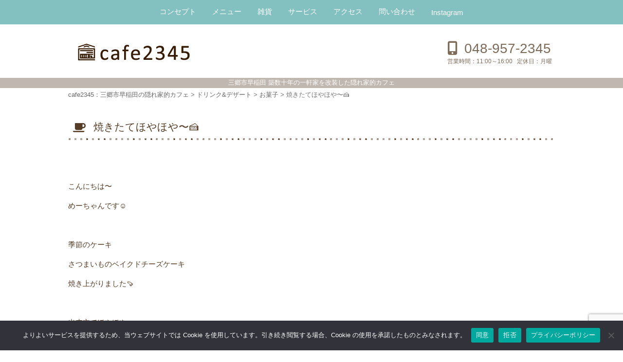

--- FILE ---
content_type: text/html; charset=UTF-8
request_url: https://cafe2345.com/2187.html
body_size: 15551
content:
<!DOCTYPE html>
<!--[if IE 7]>
<html class="ie ie7" dir="ltr" lang="ja" prefix="og: https://ogp.me/ns#">
<![endif]-->
<!--[if IE 8]>
<html class="ie ie8" dir="ltr" lang="ja" prefix="og: https://ogp.me/ns#">
<![endif]-->
<!--[if !(IE 7) | !(IE 8)  ]><!-->
<html dir="ltr" lang="ja" prefix="og: https://ogp.me/ns#">
<!--<![endif]--><head>

<meta charset="UTF-8" />
<meta name="viewport" content="width=device-width, initial-scale=1.0" />
<meta name="SKYPE_TOOLBAR" content="SKYPE_TOOLBAR_PARSER_COMPATIBLE" />


<link rel="profile" href="https://gmpg.org/xfn/11" />

<!--[if lt IE 9]>
<script src="https://cafe2345.com/wp-content/themes/hublog4/js/html5.js" type="text/javascript"></script>
<![endif]-->
	<style>img:is([sizes="auto" i], [sizes^="auto," i]) { contain-intrinsic-size: 3000px 1500px }</style>
	
		<!-- All in One SEO 4.9.0 - aioseo.com -->
		<title>焼きたてほやほや〜🍰 - cafe2345：三郷市早稲田の隠れ家的カフェ</title>
	<meta name="description" content="ㅤ こんにちは〜 めーちゃんです☺︎ㅤ ㅤ 季節のケーキ さつまいものベイクドチーズケーキㅤ 焼き上がりました" />
	<meta name="robots" content="max-image-preview:large" />
	<meta name="author" content="宇田めぐみ"/>
	<link rel="canonical" href="https://cafe2345.com/2187.html" />
	<meta name="generator" content="All in One SEO (AIOSEO) 4.9.0" />
		<meta property="og:locale" content="ja_JP" />
		<meta property="og:site_name" content="cafe2345：三郷市早稲田の隠れ家的カフェ - 三郷市早稲田 築数十年の一軒家を改装した隠れ家的カフェ" />
		<meta property="og:type" content="article" />
		<meta property="og:title" content="焼きたてほやほや〜🍰 - cafe2345：三郷市早稲田の隠れ家的カフェ" />
		<meta property="og:description" content="ㅤ こんにちは〜 めーちゃんです☺︎ㅤ ㅤ 季節のケーキ さつまいものベイクドチーズケーキㅤ 焼き上がりました" />
		<meta property="og:url" content="https://cafe2345.com/2187.html" />
		<meta property="article:published_time" content="2019-11-28T06:42:01+00:00" />
		<meta property="article:modified_time" content="2019-11-28T06:42:01+00:00" />
		<meta name="twitter:card" content="summary_large_image" />
		<meta name="twitter:title" content="焼きたてほやほや〜🍰 - cafe2345：三郷市早稲田の隠れ家的カフェ" />
		<meta name="twitter:description" content="ㅤ こんにちは〜 めーちゃんです☺︎ㅤ ㅤ 季節のケーキ さつまいものベイクドチーズケーキㅤ 焼き上がりました" />
		<script type="application/ld+json" class="aioseo-schema">
			{"@context":"https:\/\/schema.org","@graph":[{"@type":"BlogPosting","@id":"https:\/\/cafe2345.com\/2187.html#blogposting","name":"\u713c\u304d\u305f\u3066\u307b\u3084\u307b\u3084\u301c\ud83c\udf70 - cafe2345\uff1a\u4e09\u90f7\u5e02\u65e9\u7a32\u7530\u306e\u96a0\u308c\u5bb6\u7684\u30ab\u30d5\u30a7","headline":"\u713c\u304d\u305f\u3066\u307b\u3084\u307b\u3084\u301c\ud83c\udf70","author":{"@id":"https:\/\/cafe2345.com\/author\/uda#author"},"publisher":{"@id":"https:\/\/cafe2345.com\/#organization"},"image":{"@type":"ImageObject","url":"https:\/\/cafe2345.com\/wp-content\/uploads\/2019\/11\/3CFE70B0-F66D-4669-9F69-5B9A77C6BDBB.jpeg","width":1600,"height":1600},"datePublished":"2019-11-28T15:42:01+09:00","dateModified":"2019-11-28T15:42:01+09:00","inLanguage":"ja","mainEntityOfPage":{"@id":"https:\/\/cafe2345.com\/2187.html#webpage"},"isPartOf":{"@id":"https:\/\/cafe2345.com\/2187.html#webpage"},"articleSection":"\u304a\u83d3\u5b50, \u65e5\u3005\u306e\u3067\u304d\u3054\u3068"},{"@type":"BreadcrumbList","@id":"https:\/\/cafe2345.com\/2187.html#breadcrumblist","itemListElement":[{"@type":"ListItem","@id":"https:\/\/cafe2345.com#listItem","position":1,"name":"\u30db\u30fc\u30e0","item":"https:\/\/cafe2345.com","nextItem":{"@type":"ListItem","@id":"https:\/\/cafe2345.com\/category\/drink_dessert#listItem","name":"\u30c9\u30ea\u30f3\u30af&amp;\u30c7\u30b6\u30fc\u30c8"}},{"@type":"ListItem","@id":"https:\/\/cafe2345.com\/category\/drink_dessert#listItem","position":2,"name":"\u30c9\u30ea\u30f3\u30af&amp;\u30c7\u30b6\u30fc\u30c8","item":"https:\/\/cafe2345.com\/category\/drink_dessert","nextItem":{"@type":"ListItem","@id":"https:\/\/cafe2345.com\/category\/drink_dessert\/sweet#listItem","name":"\u304a\u83d3\u5b50"},"previousItem":{"@type":"ListItem","@id":"https:\/\/cafe2345.com#listItem","name":"\u30db\u30fc\u30e0"}},{"@type":"ListItem","@id":"https:\/\/cafe2345.com\/category\/drink_dessert\/sweet#listItem","position":3,"name":"\u304a\u83d3\u5b50","item":"https:\/\/cafe2345.com\/category\/drink_dessert\/sweet","nextItem":{"@type":"ListItem","@id":"https:\/\/cafe2345.com\/2187.html#listItem","name":"\u713c\u304d\u305f\u3066\u307b\u3084\u307b\u3084\u301c\ud83c\udf70"},"previousItem":{"@type":"ListItem","@id":"https:\/\/cafe2345.com\/category\/drink_dessert#listItem","name":"\u30c9\u30ea\u30f3\u30af&amp;\u30c7\u30b6\u30fc\u30c8"}},{"@type":"ListItem","@id":"https:\/\/cafe2345.com\/2187.html#listItem","position":4,"name":"\u713c\u304d\u305f\u3066\u307b\u3084\u307b\u3084\u301c\ud83c\udf70","previousItem":{"@type":"ListItem","@id":"https:\/\/cafe2345.com\/category\/drink_dessert\/sweet#listItem","name":"\u304a\u83d3\u5b50"}}]},{"@type":"Organization","@id":"https:\/\/cafe2345.com\/#organization","name":"cafe2345","description":"\u4e09\u90f7\u5e02\u65e9\u7a32\u7530 \u7bc9\u6570\u5341\u5e74\u306e\u4e00\u8ed2\u5bb6\u3092\u6539\u88c5\u3057\u305f\u96a0\u308c\u5bb6\u7684\u30ab\u30d5\u30a7","url":"https:\/\/cafe2345.com\/"},{"@type":"Person","@id":"https:\/\/cafe2345.com\/author\/uda#author","url":"https:\/\/cafe2345.com\/author\/uda","name":"\u5b87\u7530\u3081\u3050\u307f","image":{"@type":"ImageObject","@id":"https:\/\/cafe2345.com\/2187.html#authorImage","url":"https:\/\/secure.gravatar.com\/avatar\/efdabaec2e407ecbdd3d821a31cff3f1d091eed0560a6472a3b6141d4c1fc8cc?s=96&d=mm&r=g","width":96,"height":96,"caption":"\u5b87\u7530\u3081\u3050\u307f"}},{"@type":"WebPage","@id":"https:\/\/cafe2345.com\/2187.html#webpage","url":"https:\/\/cafe2345.com\/2187.html","name":"\u713c\u304d\u305f\u3066\u307b\u3084\u307b\u3084\u301c\ud83c\udf70 - cafe2345\uff1a\u4e09\u90f7\u5e02\u65e9\u7a32\u7530\u306e\u96a0\u308c\u5bb6\u7684\u30ab\u30d5\u30a7","description":"\u3164 \u3053\u3093\u306b\u3061\u306f\u301c \u3081\u30fc\u3061\u3083\u3093\u3067\u3059\u263a\ufe0e\u3164 \u3164 \u5b63\u7bc0\u306e\u30b1\u30fc\u30ad \u3055\u3064\u307e\u3044\u3082\u306e\u30d9\u30a4\u30af\u30c9\u30c1\u30fc\u30ba\u30b1\u30fc\u30ad\u3164 \u713c\u304d\u4e0a\u304c\u308a\u307e\u3057\u305f","inLanguage":"ja","isPartOf":{"@id":"https:\/\/cafe2345.com\/#website"},"breadcrumb":{"@id":"https:\/\/cafe2345.com\/2187.html#breadcrumblist"},"author":{"@id":"https:\/\/cafe2345.com\/author\/uda#author"},"creator":{"@id":"https:\/\/cafe2345.com\/author\/uda#author"},"image":{"@type":"ImageObject","url":"https:\/\/cafe2345.com\/wp-content\/uploads\/2019\/11\/3CFE70B0-F66D-4669-9F69-5B9A77C6BDBB.jpeg","@id":"https:\/\/cafe2345.com\/2187.html\/#mainImage","width":1600,"height":1600},"primaryImageOfPage":{"@id":"https:\/\/cafe2345.com\/2187.html#mainImage"},"datePublished":"2019-11-28T15:42:01+09:00","dateModified":"2019-11-28T15:42:01+09:00"},{"@type":"WebSite","@id":"https:\/\/cafe2345.com\/#website","url":"https:\/\/cafe2345.com\/","name":"cafe2345","description":"\u4e09\u90f7\u5e02\u65e9\u7a32\u7530 \u7bc9\u6570\u5341\u5e74\u306e\u4e00\u8ed2\u5bb6\u3092\u6539\u88c5\u3057\u305f\u96a0\u308c\u5bb6\u7684\u30ab\u30d5\u30a7","inLanguage":"ja","publisher":{"@id":"https:\/\/cafe2345.com\/#organization"}}]}
		</script>
		<!-- All in One SEO -->

<link rel='dns-prefetch' href='//www.googletagmanager.com' />
<link rel="alternate" type="application/rss+xml" title="cafe2345：三郷市早稲田の隠れ家的カフェ &raquo; 焼きたてほやほや〜🍰 のコメントのフィード" href="https://cafe2345.com/2187.html/feed" />
<script type="text/javascript">
/* <![CDATA[ */
window._wpemojiSettings = {"baseUrl":"https:\/\/s.w.org\/images\/core\/emoji\/16.0.1\/72x72\/","ext":".png","svgUrl":"https:\/\/s.w.org\/images\/core\/emoji\/16.0.1\/svg\/","svgExt":".svg","source":{"concatemoji":"https:\/\/cafe2345.com\/wp-includes\/js\/wp-emoji-release.min.js?ver=48629856fa06dbdebe2e180f0aaa2b5c"}};
/*! This file is auto-generated */
!function(s,n){var o,i,e;function c(e){try{var t={supportTests:e,timestamp:(new Date).valueOf()};sessionStorage.setItem(o,JSON.stringify(t))}catch(e){}}function p(e,t,n){e.clearRect(0,0,e.canvas.width,e.canvas.height),e.fillText(t,0,0);var t=new Uint32Array(e.getImageData(0,0,e.canvas.width,e.canvas.height).data),a=(e.clearRect(0,0,e.canvas.width,e.canvas.height),e.fillText(n,0,0),new Uint32Array(e.getImageData(0,0,e.canvas.width,e.canvas.height).data));return t.every(function(e,t){return e===a[t]})}function u(e,t){e.clearRect(0,0,e.canvas.width,e.canvas.height),e.fillText(t,0,0);for(var n=e.getImageData(16,16,1,1),a=0;a<n.data.length;a++)if(0!==n.data[a])return!1;return!0}function f(e,t,n,a){switch(t){case"flag":return n(e,"\ud83c\udff3\ufe0f\u200d\u26a7\ufe0f","\ud83c\udff3\ufe0f\u200b\u26a7\ufe0f")?!1:!n(e,"\ud83c\udde8\ud83c\uddf6","\ud83c\udde8\u200b\ud83c\uddf6")&&!n(e,"\ud83c\udff4\udb40\udc67\udb40\udc62\udb40\udc65\udb40\udc6e\udb40\udc67\udb40\udc7f","\ud83c\udff4\u200b\udb40\udc67\u200b\udb40\udc62\u200b\udb40\udc65\u200b\udb40\udc6e\u200b\udb40\udc67\u200b\udb40\udc7f");case"emoji":return!a(e,"\ud83e\udedf")}return!1}function g(e,t,n,a){var r="undefined"!=typeof WorkerGlobalScope&&self instanceof WorkerGlobalScope?new OffscreenCanvas(300,150):s.createElement("canvas"),o=r.getContext("2d",{willReadFrequently:!0}),i=(o.textBaseline="top",o.font="600 32px Arial",{});return e.forEach(function(e){i[e]=t(o,e,n,a)}),i}function t(e){var t=s.createElement("script");t.src=e,t.defer=!0,s.head.appendChild(t)}"undefined"!=typeof Promise&&(o="wpEmojiSettingsSupports",i=["flag","emoji"],n.supports={everything:!0,everythingExceptFlag:!0},e=new Promise(function(e){s.addEventListener("DOMContentLoaded",e,{once:!0})}),new Promise(function(t){var n=function(){try{var e=JSON.parse(sessionStorage.getItem(o));if("object"==typeof e&&"number"==typeof e.timestamp&&(new Date).valueOf()<e.timestamp+604800&&"object"==typeof e.supportTests)return e.supportTests}catch(e){}return null}();if(!n){if("undefined"!=typeof Worker&&"undefined"!=typeof OffscreenCanvas&&"undefined"!=typeof URL&&URL.createObjectURL&&"undefined"!=typeof Blob)try{var e="postMessage("+g.toString()+"("+[JSON.stringify(i),f.toString(),p.toString(),u.toString()].join(",")+"));",a=new Blob([e],{type:"text/javascript"}),r=new Worker(URL.createObjectURL(a),{name:"wpTestEmojiSupports"});return void(r.onmessage=function(e){c(n=e.data),r.terminate(),t(n)})}catch(e){}c(n=g(i,f,p,u))}t(n)}).then(function(e){for(var t in e)n.supports[t]=e[t],n.supports.everything=n.supports.everything&&n.supports[t],"flag"!==t&&(n.supports.everythingExceptFlag=n.supports.everythingExceptFlag&&n.supports[t]);n.supports.everythingExceptFlag=n.supports.everythingExceptFlag&&!n.supports.flag,n.DOMReady=!1,n.readyCallback=function(){n.DOMReady=!0}}).then(function(){return e}).then(function(){var e;n.supports.everything||(n.readyCallback(),(e=n.source||{}).concatemoji?t(e.concatemoji):e.wpemoji&&e.twemoji&&(t(e.twemoji),t(e.wpemoji)))}))}((window,document),window._wpemojiSettings);
/* ]]> */
</script>
<link rel='stylesheet' id='celtispack-style-css' href='https://cafe2345.com/wp-content/plugins/celtispack/css/celtispack-style.css?ver=48629856fa06dbdebe2e180f0aaa2b5c' type='text/css' media='all' />
<style id='wp-emoji-styles-inline-css' type='text/css'>

	img.wp-smiley, img.emoji {
		display: inline !important;
		border: none !important;
		box-shadow: none !important;
		height: 1em !important;
		width: 1em !important;
		margin: 0 0.07em !important;
		vertical-align: -0.1em !important;
		background: none !important;
		padding: 0 !important;
	}
</style>
<link rel='stylesheet' id='wp-block-library-css' href='https://cafe2345.com/wp-includes/css/dist/block-library/style.min.css?ver=48629856fa06dbdebe2e180f0aaa2b5c' type='text/css' media='all' />
<style id='classic-theme-styles-inline-css' type='text/css'>
/*! This file is auto-generated */
.wp-block-button__link{color:#fff;background-color:#32373c;border-radius:9999px;box-shadow:none;text-decoration:none;padding:calc(.667em + 2px) calc(1.333em + 2px);font-size:1.125em}.wp-block-file__button{background:#32373c;color:#fff;text-decoration:none}
</style>
<link rel='stylesheet' id='aioseo/css/src/vue/standalone/blocks/table-of-contents/global.scss-css' href='https://cafe2345.com/wp-content/plugins/all-in-one-seo-pack/dist/Lite/assets/css/table-of-contents/global.e90f6d47.css?ver=4.9.0' type='text/css' media='all' />
<style id='global-styles-inline-css' type='text/css'>
:root{--wp--preset--aspect-ratio--square: 1;--wp--preset--aspect-ratio--4-3: 4/3;--wp--preset--aspect-ratio--3-4: 3/4;--wp--preset--aspect-ratio--3-2: 3/2;--wp--preset--aspect-ratio--2-3: 2/3;--wp--preset--aspect-ratio--16-9: 16/9;--wp--preset--aspect-ratio--9-16: 9/16;--wp--preset--color--black: #000000;--wp--preset--color--cyan-bluish-gray: #abb8c3;--wp--preset--color--white: #ffffff;--wp--preset--color--pale-pink: #f78da7;--wp--preset--color--vivid-red: #cf2e2e;--wp--preset--color--luminous-vivid-orange: #ff6900;--wp--preset--color--luminous-vivid-amber: #fcb900;--wp--preset--color--light-green-cyan: #7bdcb5;--wp--preset--color--vivid-green-cyan: #00d084;--wp--preset--color--pale-cyan-blue: #8ed1fc;--wp--preset--color--vivid-cyan-blue: #0693e3;--wp--preset--color--vivid-purple: #9b51e0;--wp--preset--gradient--vivid-cyan-blue-to-vivid-purple: linear-gradient(135deg,rgba(6,147,227,1) 0%,rgb(155,81,224) 100%);--wp--preset--gradient--light-green-cyan-to-vivid-green-cyan: linear-gradient(135deg,rgb(122,220,180) 0%,rgb(0,208,130) 100%);--wp--preset--gradient--luminous-vivid-amber-to-luminous-vivid-orange: linear-gradient(135deg,rgba(252,185,0,1) 0%,rgba(255,105,0,1) 100%);--wp--preset--gradient--luminous-vivid-orange-to-vivid-red: linear-gradient(135deg,rgba(255,105,0,1) 0%,rgb(207,46,46) 100%);--wp--preset--gradient--very-light-gray-to-cyan-bluish-gray: linear-gradient(135deg,rgb(238,238,238) 0%,rgb(169,184,195) 100%);--wp--preset--gradient--cool-to-warm-spectrum: linear-gradient(135deg,rgb(74,234,220) 0%,rgb(151,120,209) 20%,rgb(207,42,186) 40%,rgb(238,44,130) 60%,rgb(251,105,98) 80%,rgb(254,248,76) 100%);--wp--preset--gradient--blush-light-purple: linear-gradient(135deg,rgb(255,206,236) 0%,rgb(152,150,240) 100%);--wp--preset--gradient--blush-bordeaux: linear-gradient(135deg,rgb(254,205,165) 0%,rgb(254,45,45) 50%,rgb(107,0,62) 100%);--wp--preset--gradient--luminous-dusk: linear-gradient(135deg,rgb(255,203,112) 0%,rgb(199,81,192) 50%,rgb(65,88,208) 100%);--wp--preset--gradient--pale-ocean: linear-gradient(135deg,rgb(255,245,203) 0%,rgb(182,227,212) 50%,rgb(51,167,181) 100%);--wp--preset--gradient--electric-grass: linear-gradient(135deg,rgb(202,248,128) 0%,rgb(113,206,126) 100%);--wp--preset--gradient--midnight: linear-gradient(135deg,rgb(2,3,129) 0%,rgb(40,116,252) 100%);--wp--preset--font-size--small: 13px;--wp--preset--font-size--medium: 20px;--wp--preset--font-size--large: 36px;--wp--preset--font-size--x-large: 42px;--wp--preset--spacing--20: 0.44rem;--wp--preset--spacing--30: 0.67rem;--wp--preset--spacing--40: 1rem;--wp--preset--spacing--50: 1.5rem;--wp--preset--spacing--60: 2.25rem;--wp--preset--spacing--70: 3.38rem;--wp--preset--spacing--80: 5.06rem;--wp--preset--shadow--natural: 6px 6px 9px rgba(0, 0, 0, 0.2);--wp--preset--shadow--deep: 12px 12px 50px rgba(0, 0, 0, 0.4);--wp--preset--shadow--sharp: 6px 6px 0px rgba(0, 0, 0, 0.2);--wp--preset--shadow--outlined: 6px 6px 0px -3px rgba(255, 255, 255, 1), 6px 6px rgba(0, 0, 0, 1);--wp--preset--shadow--crisp: 6px 6px 0px rgba(0, 0, 0, 1);}:where(.is-layout-flex){gap: 0.5em;}:where(.is-layout-grid){gap: 0.5em;}body .is-layout-flex{display: flex;}.is-layout-flex{flex-wrap: wrap;align-items: center;}.is-layout-flex > :is(*, div){margin: 0;}body .is-layout-grid{display: grid;}.is-layout-grid > :is(*, div){margin: 0;}:where(.wp-block-columns.is-layout-flex){gap: 2em;}:where(.wp-block-columns.is-layout-grid){gap: 2em;}:where(.wp-block-post-template.is-layout-flex){gap: 1.25em;}:where(.wp-block-post-template.is-layout-grid){gap: 1.25em;}.has-black-color{color: var(--wp--preset--color--black) !important;}.has-cyan-bluish-gray-color{color: var(--wp--preset--color--cyan-bluish-gray) !important;}.has-white-color{color: var(--wp--preset--color--white) !important;}.has-pale-pink-color{color: var(--wp--preset--color--pale-pink) !important;}.has-vivid-red-color{color: var(--wp--preset--color--vivid-red) !important;}.has-luminous-vivid-orange-color{color: var(--wp--preset--color--luminous-vivid-orange) !important;}.has-luminous-vivid-amber-color{color: var(--wp--preset--color--luminous-vivid-amber) !important;}.has-light-green-cyan-color{color: var(--wp--preset--color--light-green-cyan) !important;}.has-vivid-green-cyan-color{color: var(--wp--preset--color--vivid-green-cyan) !important;}.has-pale-cyan-blue-color{color: var(--wp--preset--color--pale-cyan-blue) !important;}.has-vivid-cyan-blue-color{color: var(--wp--preset--color--vivid-cyan-blue) !important;}.has-vivid-purple-color{color: var(--wp--preset--color--vivid-purple) !important;}.has-black-background-color{background-color: var(--wp--preset--color--black) !important;}.has-cyan-bluish-gray-background-color{background-color: var(--wp--preset--color--cyan-bluish-gray) !important;}.has-white-background-color{background-color: var(--wp--preset--color--white) !important;}.has-pale-pink-background-color{background-color: var(--wp--preset--color--pale-pink) !important;}.has-vivid-red-background-color{background-color: var(--wp--preset--color--vivid-red) !important;}.has-luminous-vivid-orange-background-color{background-color: var(--wp--preset--color--luminous-vivid-orange) !important;}.has-luminous-vivid-amber-background-color{background-color: var(--wp--preset--color--luminous-vivid-amber) !important;}.has-light-green-cyan-background-color{background-color: var(--wp--preset--color--light-green-cyan) !important;}.has-vivid-green-cyan-background-color{background-color: var(--wp--preset--color--vivid-green-cyan) !important;}.has-pale-cyan-blue-background-color{background-color: var(--wp--preset--color--pale-cyan-blue) !important;}.has-vivid-cyan-blue-background-color{background-color: var(--wp--preset--color--vivid-cyan-blue) !important;}.has-vivid-purple-background-color{background-color: var(--wp--preset--color--vivid-purple) !important;}.has-black-border-color{border-color: var(--wp--preset--color--black) !important;}.has-cyan-bluish-gray-border-color{border-color: var(--wp--preset--color--cyan-bluish-gray) !important;}.has-white-border-color{border-color: var(--wp--preset--color--white) !important;}.has-pale-pink-border-color{border-color: var(--wp--preset--color--pale-pink) !important;}.has-vivid-red-border-color{border-color: var(--wp--preset--color--vivid-red) !important;}.has-luminous-vivid-orange-border-color{border-color: var(--wp--preset--color--luminous-vivid-orange) !important;}.has-luminous-vivid-amber-border-color{border-color: var(--wp--preset--color--luminous-vivid-amber) !important;}.has-light-green-cyan-border-color{border-color: var(--wp--preset--color--light-green-cyan) !important;}.has-vivid-green-cyan-border-color{border-color: var(--wp--preset--color--vivid-green-cyan) !important;}.has-pale-cyan-blue-border-color{border-color: var(--wp--preset--color--pale-cyan-blue) !important;}.has-vivid-cyan-blue-border-color{border-color: var(--wp--preset--color--vivid-cyan-blue) !important;}.has-vivid-purple-border-color{border-color: var(--wp--preset--color--vivid-purple) !important;}.has-vivid-cyan-blue-to-vivid-purple-gradient-background{background: var(--wp--preset--gradient--vivid-cyan-blue-to-vivid-purple) !important;}.has-light-green-cyan-to-vivid-green-cyan-gradient-background{background: var(--wp--preset--gradient--light-green-cyan-to-vivid-green-cyan) !important;}.has-luminous-vivid-amber-to-luminous-vivid-orange-gradient-background{background: var(--wp--preset--gradient--luminous-vivid-amber-to-luminous-vivid-orange) !important;}.has-luminous-vivid-orange-to-vivid-red-gradient-background{background: var(--wp--preset--gradient--luminous-vivid-orange-to-vivid-red) !important;}.has-very-light-gray-to-cyan-bluish-gray-gradient-background{background: var(--wp--preset--gradient--very-light-gray-to-cyan-bluish-gray) !important;}.has-cool-to-warm-spectrum-gradient-background{background: var(--wp--preset--gradient--cool-to-warm-spectrum) !important;}.has-blush-light-purple-gradient-background{background: var(--wp--preset--gradient--blush-light-purple) !important;}.has-blush-bordeaux-gradient-background{background: var(--wp--preset--gradient--blush-bordeaux) !important;}.has-luminous-dusk-gradient-background{background: var(--wp--preset--gradient--luminous-dusk) !important;}.has-pale-ocean-gradient-background{background: var(--wp--preset--gradient--pale-ocean) !important;}.has-electric-grass-gradient-background{background: var(--wp--preset--gradient--electric-grass) !important;}.has-midnight-gradient-background{background: var(--wp--preset--gradient--midnight) !important;}.has-small-font-size{font-size: var(--wp--preset--font-size--small) !important;}.has-medium-font-size{font-size: var(--wp--preset--font-size--medium) !important;}.has-large-font-size{font-size: var(--wp--preset--font-size--large) !important;}.has-x-large-font-size{font-size: var(--wp--preset--font-size--x-large) !important;}
:where(.wp-block-post-template.is-layout-flex){gap: 1.25em;}:where(.wp-block-post-template.is-layout-grid){gap: 1.25em;}
:where(.wp-block-columns.is-layout-flex){gap: 2em;}:where(.wp-block-columns.is-layout-grid){gap: 2em;}
:root :where(.wp-block-pullquote){font-size: 1.5em;line-height: 1.6;}
</style>
<link rel='stylesheet' id='contact-form-7-css' href='https://cafe2345.com/wp-content/plugins/contact-form-7/includes/css/styles.css?ver=6.1.3' type='text/css' media='all' />
<link rel='stylesheet' id='cookie-notice-front-css' href='https://cafe2345.com/wp-content/plugins/cookie-notice/css/front.min.css?ver=2.5.9' type='text/css' media='all' />
<link rel='stylesheet' id='sbtt-style-css' href='https://cafe2345.com/wp-content/plugins/simple-back-to-top//css/sbtt-front.css?ver=48629856fa06dbdebe2e180f0aaa2b5c' type='text/css' media='all' />
<link rel='stylesheet' id='fontawesome-css-6-css' href='https://cafe2345.com/wp-content/plugins/wp-font-awesome/font-awesome/css/fontawesome-all.min.css?ver=1.8.0' type='text/css' media='all' />
<link rel='stylesheet' id='fontawesome-css-4-css' href='https://cafe2345.com/wp-content/plugins/wp-font-awesome/font-awesome/css/v4-shims.min.css?ver=1.8.0' type='text/css' media='all' />
<link rel='stylesheet' id='style-common-css' href='https://cafe2345.com/wp-content/themes/hublog4/common.css?ver=48629856fa06dbdebe2e180f0aaa2b5c' type='text/css' media='all' />
<link rel='stylesheet' id='style-css' href='https://cafe2345.com/wp-content/themes/cafe2345/style.min.css?ver=48629856fa06dbdebe2e180f0aaa2b5c' type='text/css' media='all' />
<link rel='stylesheet' id='wp-pagenavi-css' href='https://cafe2345.com/wp-content/plugins/wp-pagenavi/pagenavi-css.css?ver=2.70' type='text/css' media='all' />
<link rel='stylesheet' id='jquery.lightbox.min.css-css' href='https://cafe2345.com/wp-content/plugins/wp-jquery-lightbox/lightboxes/wp-jquery-lightbox/styles/lightbox.min.css?ver=2.3.4' type='text/css' media='all' />
<link rel='stylesheet' id='jqlb-overrides-css' href='https://cafe2345.com/wp-content/plugins/wp-jquery-lightbox/lightboxes/wp-jquery-lightbox/styles/overrides.css?ver=2.3.4' type='text/css' media='all' />
<style id='jqlb-overrides-inline-css' type='text/css'>

			#outerImageContainer {
				box-shadow: 0 0 4px 2px rgba(0,0,0,.2);
			}
			#imageContainer{
				padding: 6px;
			}
			#imageDataContainer {
				box-shadow: none;
				z-index: auto;
			}
			#prevArrow,
			#nextArrow{
				background-color: rgba(255,255,255,.7;
				color: #000000;
			}
</style>
<script type="text/javascript" src="https://cafe2345.com/wp-includes/js/jquery/jquery.min.js?ver=3.7.1" id="jquery-core-js"></script>
<script type="text/javascript" src="https://cafe2345.com/wp-includes/js/jquery/jquery-migrate.min.js?ver=3.4.1" id="jquery-migrate-js"></script>
<script type="text/javascript" src="https://cafe2345.com/wp-content/plugins/popup-cf7/js/popupwindow-1.8.1a.js?ver=48629856fa06dbdebe2e180f0aaa2b5c" id="jquery-pupwin-js"></script>
<script type="text/javascript" src="https://cafe2345.com/wp-content/plugins/popup-cf7/js/pupwin_wpcf7.js?ver=48629856fa06dbdebe2e180f0aaa2b5c" id="jquery-pupwin-wpcf7-js"></script>
<script type="text/javascript" id="cookie-notice-front-js-before">
/* <![CDATA[ */
var cnArgs = {"ajaxUrl":"https:\/\/cafe2345.com\/wp-admin\/admin-ajax.php","nonce":"8dd4e6070f","hideEffect":"fade","position":"bottom","onScroll":false,"onScrollOffset":100,"onClick":false,"cookieName":"cookie_notice_accepted","cookieTime":2592000,"cookieTimeRejected":2592000,"globalCookie":false,"redirection":false,"cache":false,"revokeCookies":true,"revokeCookiesOpt":"manual"};
/* ]]> */
</script>
<script type="text/javascript" src="https://cafe2345.com/wp-content/plugins/cookie-notice/js/front.min.js?ver=2.5.9" id="cookie-notice-front-js"></script>
<script type="text/javascript" id="sbtt-scripts-js-extra">
/* <![CDATA[ */
var sbttback = {"sbttimg":"http:\/\/ae170clmji.smartrelease.jp\/wp-content\/plugins\/simple-back-to-top\/images\/backtotop.png"};
/* ]]> */
</script>
<script type="text/javascript" src="https://cafe2345.com/wp-content/plugins/simple-back-to-top//js/sbtt.js?ver=48629856fa06dbdebe2e180f0aaa2b5c" id="sbtt-scripts-js"></script>

<!-- Site Kit によって追加された Google タグ（gtag.js）スニペット -->
<!-- Google アナリティクス スニペット (Site Kit が追加) -->
<script type="text/javascript" src="https://www.googletagmanager.com/gtag/js?id=G-JLLK07GYP8" id="google_gtagjs-js" async></script>
<script type="text/javascript" id="google_gtagjs-js-after">
/* <![CDATA[ */
window.dataLayer = window.dataLayer || [];function gtag(){dataLayer.push(arguments);}
gtag("set","linker",{"domains":["cafe2345.com"]});
gtag("js", new Date());
gtag("set", "developer_id.dZTNiMT", true);
gtag("config", "G-JLLK07GYP8");
/* ]]> */
</script>
<link rel="https://api.w.org/" href="https://cafe2345.com/wp-json/" /><link rel="alternate" title="JSON" type="application/json" href="https://cafe2345.com/wp-json/wp/v2/posts/2187" /><link rel="alternate" title="oEmbed (JSON)" type="application/json+oembed" href="https://cafe2345.com/wp-json/oembed/1.0/embed?url=https%3A%2F%2Fcafe2345.com%2F2187.html" />
<link rel="alternate" title="oEmbed (XML)" type="text/xml+oembed" href="https://cafe2345.com/wp-json/oembed/1.0/embed?url=https%3A%2F%2Fcafe2345.com%2F2187.html&#038;format=xml" />
<meta name="generator" content="Site Kit by Google 1.170.0" />		<style type="text/css">
					.blogname {
				position: absolute !important;
				clip: rect(1px 1px 1px 1px); /* IE7 */
				clip: rect(1px, 1px, 1px, 1px);
			}
				</style>
		
<!-- Google タグ マネージャー スニペット (Site Kit が追加) -->
<script type="text/javascript">
/* <![CDATA[ */

			( function( w, d, s, l, i ) {
				w[l] = w[l] || [];
				w[l].push( {'gtm.start': new Date().getTime(), event: 'gtm.js'} );
				var f = d.getElementsByTagName( s )[0],
					j = d.createElement( s ), dl = l != 'dataLayer' ? '&l=' + l : '';
				j.async = true;
				j.src = 'https://www.googletagmanager.com/gtm.js?id=' + i + dl;
				f.parentNode.insertBefore( j, f );
			} )( window, document, 'script', 'dataLayer', 'GTM-5TQR2P8' );
			
/* ]]> */
</script>

<!-- (ここまで) Google タグ マネージャー スニペット (Site Kit が追加) -->
<link rel="icon" href="https://cafe2345.com/wp-content/uploads/2025/11/cropped-noimg-32x32.png" sizes="32x32" />
<link rel="icon" href="https://cafe2345.com/wp-content/uploads/2025/11/cropped-noimg-192x192.png" sizes="192x192" />
<link rel="apple-touch-icon" href="https://cafe2345.com/wp-content/uploads/2025/11/cropped-noimg-180x180.png" />
<meta name="msapplication-TileImage" content="https://cafe2345.com/wp-content/uploads/2025/11/cropped-noimg-270x270.png" />

<script src="https://ajax.googleapis.com/ajax/libs/jquery/1/jquery.min.js"></script>

<script type="text/javascript">
    $(function(){
        $(".globNav-toggle").on("click", function() {
            $(this).next().slideToggle();
        });
    });
</script>


<link rel="stylesheet" href="https://cafe2345.com/wp-content/themes/hublog4/print.css" type="text/css" media="print" />
<link rel="stylesheet" media="(max-width: 999px)" href="https://cafe2345.com/wp-content/themes/hublog4/responsive.css">

</head>


<body data-rsssl=1 class="wp-singular post-template-default single single-post postid-2187 single-format-standard wp-theme-hublog4 wp-child-theme-cafe2345 cookies-not-set">

<div id="page" class="hfeed site">


	



    <header id="header">
			<div id="global-header" class="clearfix wrapper">

				<span class="sitetitle">
				<a class="site_logo" href="https://cafe2345.com" title="cafe2345：三郷市早稲田の隠れ家的カフェ">
					<span class="blogname">cafe2345：三郷市早稲田の隠れ家的カフェ</span>
																<img src="https://cafe2345.com/wp-content/themes/cafe2345/images/sitetitle.png" class="header-image"  alt="cafe2345" />
									</a>
                
				                
				</span>


				<div id="header-sub">	
					<div class="menu-header_link-container">
										</div><!--menu-header_link-container-->

					<div class="contact-tel">
						<span class="profile_inquiry_tel">&nbsp;<span class="telnum">048-957-2345&nbsp;</span></span>
	
						<div class="opning-hour-day">
													<span class="profile_opening_hours">
							<span class="title">営業時間：</span>11:00～16:00</span>
																			<span class="profile_holiday">
							<span class="title">定休日：</span>月曜							</span>
								
						</div><!--opning-hour-day-->
					</div><!--contact-tel-->
				</div><!--header-sub-->
			</div><!--global-header-->
			<div class="description"><em class="wrapper">三郷市早稲田 築数十年の一軒家を改装した隠れ家的カフェ</em></div>


			<nav id="access" role="navigation" class="clearfix globNav-row">
				 <span class="globNav-toggle"><span>MENU+</span></span>
				<div class="menu-access-container"><ul id="menu-access" class="menu"><li id="menu-item-978" class="concept menu-item menu-item-type-post_type menu-item-object-page menu-item-978"><a href="https://cafe2345.com/concept">コンセプト</a></li>
<li id="menu-item-981" class="menu menu-item menu-item-type-post_type menu-item-object-page menu-item-981"><a href="https://cafe2345.com/menu">メニュー</a></li>
<li id="menu-item-983" class="goods menu-item menu-item-type-post_type menu-item-object-page menu-item-983"><a href="https://cafe2345.com/goods">雑貨</a></li>
<li id="menu-item-979" class="service menu-item menu-item-type-post_type menu-item-object-page menu-item-979"><a href="https://cafe2345.com/service">サービス</a></li>
<li id="menu-item-977" class="access menu-item menu-item-type-post_type menu-item-object-page menu-item-977"><a href="https://cafe2345.com/access">アクセス</a></li>
<li id="menu-item-982" class="contact menu-item menu-item-type-post_type menu-item-object-page menu-item-982"><a href="https://cafe2345.com/contact">問い合わせ</a></li>
<li id="menu-item-3273" class="menu-item menu-item-type-custom menu-item-object-custom menu-item-3273"><a href="https://www.instagram.com/cafe2345/">Instagram</a></li>
</ul></div>			</nav><!-- #access -->

			    </header><!-- #header-->
			

<div id="breadcrumb" class="breadcrumbs" vocab="http://schema.org/" typeof="BreadcrumbList">
<div class="wrapper inbox">
<!-- Breadcrumb NavXT 7.4.1 -->
<span property="itemListElement" typeof="ListItem"><a property="item" typeof="WebPage" title="cafe2345：三郷市早稲田の隠れ家的カフェへ移動する" href="https://cafe2345.com" class="home" ><span property="name">cafe2345：三郷市早稲田の隠れ家的カフェ</span></a><meta property="position" content="1"></span> &gt; <span property="itemListElement" typeof="ListItem"><a property="item" typeof="WebPage" title="Go to the ドリンク&amp;デザート カテゴリー archives." href="https://cafe2345.com/category/drink_dessert" class="taxonomy category" ><span property="name">ドリンク&amp;デザート</span></a><meta property="position" content="2"></span> &gt; <span property="itemListElement" typeof="ListItem"><a property="item" typeof="WebPage" title="Go to the お菓子 カテゴリー archives." href="https://cafe2345.com/category/drink_dessert/sweet" class="taxonomy category" ><span property="name">お菓子</span></a><meta property="position" content="3"></span> &gt; <span property="itemListElement" typeof="ListItem"><span property="name" class="post post-post current-item">焼きたてほやほや〜🍰</span><meta property="url" content="https://cafe2345.com/2187.html"><meta property="position" content="4"></span></div>
</div>

      
    <div id="main" class="wrapper clearfix ">
 	
 	


<script>
$(function(){
  $('.shadow a[href$=".jpg"],.shadow a[href$=".jpeg"],.shadow a[href$=".JPG"],.shadow a[href$=".JPEG"],.shadow a[href$=".png"],.shadow a[href$=".PNG"],.shadow a[href$=".gif"],.shadow a[href$=".GIF"]').attr({ rel: "lightbox" });
});
</script>

<div id="container" class="single clearfix  widecolumn">


	<div id="content" role="main">
	
		
	  <article id="post-2187" class="post-2187 post type-post status-publish format-standard has-post-thumbnail hentry category-sweet category-news">
		
			<header>
				
				<h1 class="entry-title"><span>焼きたてほやほや〜🍰</span></h1>
				
				 
			</header>
			
			<div class="entry-content clearfix">

				
				


				

				<p>ㅤ</p>
<p>こんにちは〜</p>
<p>めーちゃんです☺︎ㅤ</p>
<p>ㅤ</p>
<p>季節のケーキ</p>
<p>さつまいものベイクドチーズケーキㅤ</p>
<p>焼き上がりました🍠ㅤ</p>
<p>ㅤ</p>
<p>出来立てほやほや〜ㅤ</p>
<p>お茶のお供においかがですか☕️✨ ㅤㅤ</p>
<p>ㅤㅤ</p>
<p>ㅤ</p>
<p>ㅤ✒︎臨時休業日</p>
<p>12/1（日）午前ㅤ午後←まだ若干空きありです。ㅤㅤ</p>
<p>ㅤ</p>
<p>ㅤ来年度の『家づくりで絶対にやってはいけない10のコト』予定です。</p>
<p>1月19日(日)13時〜</p>
<p>ㅤ</p>
<p>2月16日(日)13時〜</p>
<p>3月15日(日)※10時〜午前・午後2回開催</p>
<p>4月12日(日)13時〜</p>
<p>5月17日(日)13時〜</p>
<p>6月21日(日)※10時〜午前・午後2回開催</p>
<p>ㅤ</p>
<p>令和時代になり、そろそろ資産価値でㅤ</p>
<p>ある新築住宅を建てようと考えている方には</p>
<p>必見です。</p>
<p>ㅤ</p>
<p>#cafe2345</p>
<p>#cafe</p>
<p>#カフェ</p>
<p>#コーヒー</p>
<p>#リノベーションカフェ</p>
<p>#埼玉カフェ</p>
<p>#埼玉</p>
<p>#三郷市</p>
<p>#三郷</p>
<p>#手作り</p>
<p>#リノベーション</p>
<p>#建設会社が作ったカフェ</p>
<p>#新築</p>
<p>#自家製パン</p>
<p>#プチパン</p>
<p>#季節のケーキ</p>
<p>#季節のパフェ</p>
<p>#パフェ</p>
<p>#ケーキ</p>
<p>#新メニュー</p>
<p>#自然素材</p>
<p>#トヨダ建設</p>
<p>#parfait</p>
<p>#アップルジンジャー</p>
<p>#りんごのタタン</p>
<p>#カフェ好きな人と繋がりたい</p>
<p>#カフェスタグラム</p>
<p>#隠れ家カフェ</p>
<p>#家づくりセミナーㅤ</p>
<p>ㅤ<img fetchpriority="high" decoding="async" class="alignnone size-medium wp-image-2188" src="https://cafe2345.com/wp-content/uploads/2019/11/3CFE70B0-F66D-4669-9F69-5B9A77C6BDBB-300x300.jpeg" alt="" width="300" height="300" srcset="https://cafe2345.com/wp-content/uploads/2019/11/3CFE70B0-F66D-4669-9F69-5B9A77C6BDBB-300x300.jpeg 300w, https://cafe2345.com/wp-content/uploads/2019/11/3CFE70B0-F66D-4669-9F69-5B9A77C6BDBB-270x270.jpeg 270w, https://cafe2345.com/wp-content/uploads/2019/11/3CFE70B0-F66D-4669-9F69-5B9A77C6BDBB-768x768.jpeg 768w, https://cafe2345.com/wp-content/uploads/2019/11/3CFE70B0-F66D-4669-9F69-5B9A77C6BDBB-640x640.jpeg 640w, https://cafe2345.com/wp-content/uploads/2019/11/3CFE70B0-F66D-4669-9F69-5B9A77C6BDBB-70x70.jpeg 70w, https://cafe2345.com/wp-content/uploads/2019/11/3CFE70B0-F66D-4669-9F69-5B9A77C6BDBB.jpeg 1600w" sizes="(max-width: 300px) 100vw, 300px" /></p>


				
			
				

						

				
				
			</div><!-- .entry-content -->


						



<div id="form" class="hublog-inquiry single clearfix cleartype popup">
	<span class="title">お問合せ</span>
	<div class="inbox">
		<div class="hublog-inquiry-btn">
			<div class="for-re"><div id="wpcf7-popup-set-1" class="hidden" style="display:none;">
 <div id="popupform7" class="inbox" >
  <div class="post-info">
<div class="post-thumbnail"><img width="70" height="70" src="https://cafe2345.com/wp-content/uploads/2019/11/3CFE70B0-F66D-4669-9F69-5B9A77C6BDBB-70x70.jpeg" class="attachment-70x70 size-70x70 wp-post-image" alt="" decoding="async" srcset="https://cafe2345.com/wp-content/uploads/2019/11/3CFE70B0-F66D-4669-9F69-5B9A77C6BDBB-70x70.jpeg 70w, https://cafe2345.com/wp-content/uploads/2019/11/3CFE70B0-F66D-4669-9F69-5B9A77C6BDBB-270x270.jpeg 270w, https://cafe2345.com/wp-content/uploads/2019/11/3CFE70B0-F66D-4669-9F69-5B9A77C6BDBB-300x300.jpeg 300w, https://cafe2345.com/wp-content/uploads/2019/11/3CFE70B0-F66D-4669-9F69-5B9A77C6BDBB-768x768.jpeg 768w, https://cafe2345.com/wp-content/uploads/2019/11/3CFE70B0-F66D-4669-9F69-5B9A77C6BDBB-640x640.jpeg 640w, https://cafe2345.com/wp-content/uploads/2019/11/3CFE70B0-F66D-4669-9F69-5B9A77C6BDBB.jpeg 1600w" sizes="(max-width: 70px) 100vw, 70px" /></div>
<p class="post-title">焼きたてほやほや〜🍰    </p>
  </div>
  <div class="wpcf7 no-js" id="wpcf7-f80-p2187-o1" lang="en-US" dir="ltr" data-wpcf7-id="80"><div class="screen-reader-response"><p role="status" aria-live="polite" aria-atomic="true"></p> <ul></ul></div><form action="/2187.html#wpcf7-f80-p2187-o1" method="post" class="wpcf7-form init" aria-label="Contact form" novalidate="novalidate" data-status="init"><fieldset class="hidden-fields-container"><input type="hidden" name="_wpcf7" value="80" /><input type="hidden" name="_wpcf7_version" value="6.1.3" /><input type="hidden" name="_wpcf7_locale" value="en_US" /><input type="hidden" name="_wpcf7_unit_tag" value="wpcf7-f80-p2187-o1" /><input type="hidden" name="_wpcf7_container_post" value="2187" /><input type="hidden" name="_wpcf7_posted_data_hash" value="" /><input type="hidden" name="_wpcf7_recaptcha_response" value="" /></fieldset><p><b>お問い合せの内容を具体的にお聞かせください。</b><br /><span class="wpcf7-form-control-wrap" data-name="detail"><textarea cols="42" rows="3" maxlength="2000" class="wpcf7-form-control wpcf7-textarea" aria-invalid="false" name="detail"></textarea></span></p><p><b class="required">お名前</b><br /><span class="wpcf7-form-control-wrap" data-name="c-name"><input size="20" maxlength="400" class="wpcf7-form-control wpcf7-text wpcf7-validates-as-required" aria-required="true" aria-invalid="false" value="" type="text" name="c-name" /></span></p><p><b>ふりがな</b><br /><span class="wpcf7-form-control-wrap" data-name="c-kana"><input size="20" maxlength="400" class="wpcf7-form-control wpcf7-text" aria-invalid="false" value="" type="text" name="c-kana" /></span></p><p><b class="required">メールアドレス</b><br /><span class="wpcf7-form-control-wrap" data-name="c-email"><input size="40" maxlength="400" class="wpcf7-form-control wpcf7-email wpcf7-validates-as-required wpcf7-text wpcf7-validates-as-email" aria-required="true" aria-invalid="false" value="" type="email" name="c-email" /></span></p><p><b>ご住所</b><br /><span class="wpcf7-form-control-wrap" data-name="c-address"><input size="50" maxlength="400" class="wpcf7-form-control wpcf7-text" aria-invalid="false" value="" type="text" name="c-address" /></span></p><p><b class="required">電話番号（携帯電話可）</b><br /><span class="wpcf7-form-control-wrap" data-name="c-tel"><input size="20" maxlength="400" class="wpcf7-form-control wpcf7-text" aria-invalid="false" value="" type="text" name="c-tel" /></span><span id="wpcf7-6970803785873-wrapper" class="wpcf7-form-control-wrap honeypot-1-wrap" style="display:none !important; visibility:hidden !important;"><label for="wpcf7-6970803785873-field" class="hp-message">Please leave this field empty.</label><input id="wpcf7-6970803785873-field"  class="wpcf7-form-control wpcf7-text" type="text" name="honeypot-1" value="" size="40" tabindex="-1" autocomplete="new-password" /></span></p><p class="caution">※確認画面はございません。今一度、入力内容をご確認ください。</p><p style="text-align:center;"><span class="wpcf7-form-control-wrap" data-name="acceptance"><span class="wpcf7-form-control wpcf7-acceptance"><span class="wpcf7-list-item"><input type="checkbox" name="acceptance" value="1" aria-invalid="false" /></span></span></span> 確認しました</p><div class="wpcf7-response-output" aria-hidden="true"></div><p style="text-align:center;"><input class="wpcf7-form-control wpcf7-submit has-spinner" type="submit" value="送　信" /></p><h3>プライバシーポリシー</h3><p><iframe src="/privacy?simple=1"></iframe></p><p style="display: none !important;" class="akismet-fields-container" data-prefix="_wpcf7_ak_"><label>&#916;<textarea name="_wpcf7_ak_hp_textarea" cols="45" rows="8" maxlength="100"></textarea></label><input type="hidden" id="ak_js_1" name="_wpcf7_ak_js" value="32"/><script>document.getElementById( "ak_js_1" ).setAttribute( "value", ( new Date() ).getTime() );</script></p></form></div> </div>
</div><!-- wpcf7-popup-set -->
<script type="text/javascript">//<![CDATA[
c1 = jQuery('#wpcf7-popup-set-1').html();
puwin[1] = new $pop(c1, {type:'alert', init:true, title:'お問合わせ', effect:'fast', modal:true} );
jQuery('#wpcf7-popup-set-1').html('');
//]]></script>

<div class="popup-wpcf7"><a href="javascript:void(0);" onclick="popupform7(puwin[1]);" >お問合わせ</a></div><!-- .popup-wpcf7 --></div>
		</div>
		<div class="hublog-inquiry-tel"> <span class="profile_inquiry_tel"> <span>お問い合せ電話番号</span>
						<span class="telnum">048-957-2345</span>
						</span>
			<div class="opning-hour-day">
			<span class="profile_opening_hours"><span class="title">営業時間：</span>11:00～16:00</span>
				
						  <span class="profile_holiday"><span class="title">定休日：</span>月曜</span>
						</div>
			<!--opning-hourinquiry-day-->
		</div>
		<!--hublog--tel-->
	</div><!--inbox-->
</div>
<!--hublog-inquiry-->



			<footer>
				<div class="entry-utility">
															<div class="entry-meta">
					
						This entry was posted in <a href="https://cafe2345.com/category/drink_dessert/sweet" rel="category tag">お菓子</a>, <a href="https://cafe2345.com/category/news" rel="category tag">日々のできごと</a>. Bookmark the <a href="https://cafe2345.com/2187.html" title="Permalink to 焼きたてほやほや〜🍰" rel="bookmark">permalink</a>.					</div><!-- .entry-meta -->




					<div class="entry-meta updated author">
						<span class="date updated">2019/11/28</span>
						<span class="author vcard">投稿者：<span class="fn">宇田めぐみ</span></span>
					</div><!-- .entry-meta -->
					
				</div><!-- .entry-utility -->
				

			</footer>
				   
				   
	  </article><!-- #post-## -->
	  
	</div><!-- #content -->
</div><!-- #container -->





	</div><!-- #main-->





    <footer id="footer" class="clearfix">

        <div id="foot-info" class="wrapper clearfix">

					<div id="foot-shopinfo" class="cleartype clearfix">
						
						<address id="foot-shopinfo-main">
							<span class="profile_corporate_name">cafe2345</span>

							<span class="profile_address">
								
								<span class="postcode">
								〒341-0018								</span>
							
								<span class="address">
								埼玉県三郷市早稲田4-14-7								</span>
									
							</span><!--profile_address-->

								
							<span class="profile_tel-fax">
								
								<span class="tel">
									<span class="title">TEL：</span>
									<span class="number">048-957-2345</span>
								</span>&nbsp;&nbsp;
														
								
							</span><!--profile_tel-fax-->
						</address><!--foot-shopinfo-main-->
						
						
						<div id="foot-shopinfo-sub">
							<span class="profile_inquiry_tel">&nbsp;<span class="telnum">048-957-2345&nbsp;</span>							</span>
							
							<div class="opning-hour-day">

																<span class="profile_opening_hours">
								<span class="title">営業時間：</span>11:00～16:00								</span>
								

																<span class="profile_holiday">
								<span class="title">定休日：</span>月曜								</span>
																
							</div><!--opning-hour-day-->
							
							<div id="foot-shopinfo-link">
								<span class="toabout"><a href="/">トップページ</a></span>
								<span class="tomap"><a href="/#home-access">アクセスマップ</a></span>
							</div><!--side-shopinfo-link-->

							
							<div id="foot-inquiry">
														</div><!--foot-inquiry-->
						
						</div><!--foot-shopinfo-sub-->
					</div><!--foot-shopinfo-->
					
        </div><!-- .foot-info -->
		
	

	
		
			

			<div id="footer-widget-area" role="complementary" class="clearfix">
				<ul id="foot_widget-first" class="clearfix">
<li id="nav_menu-2" class="widget-container widget_nav_menu"><div class="menu-foot1-container"><ul id="menu-foot1" class="menu"><li id="menu-item-1056" class="menu-item menu-item-type-post_type menu-item-object-page menu-item-1056"><a href="https://cafe2345.com/concept">コンセプト</a></li>
<li id="menu-item-1058" class="menu-item menu-item-type-post_type menu-item-object-page menu-item-1058"><a href="https://cafe2345.com/menu">メニュー</a></li>
<li id="menu-item-1059" class="menu-item menu-item-type-post_type menu-item-object-page menu-item-1059"><a href="https://cafe2345.com/goods">雑貨</a></li>
<li id="menu-item-1057" class="menu-item menu-item-type-post_type menu-item-object-page menu-item-1057"><a href="https://cafe2345.com/service">サービス</a></li>
<li id="menu-item-1071" class="menu-item menu-item-type-post_type menu-item-object-page menu-item-1071"><a href="https://cafe2345.com/access">アクセス</a></li>
<li id="menu-item-1070" class="menu-item menu-item-type-post_type menu-item-object-page menu-item-1070"><a href="https://cafe2345.com/contact">問い合わせ</a></li>
<li id="menu-item-3186" class="menu-item menu-item-type-post_type menu-item-object-page menu-item-privacy-policy menu-item-3186"><a rel="privacy-policy" href="https://cafe2345.com/privacy">プライバシーポリシー</a></li>
</ul></div></li><li id="nav_menu-4" class="widget-container widget_nav_menu"><div class="menu-foot3-container"><ul id="menu-foot3" class="menu"><li id="menu-item-1065" class="menu-item menu-item-type-taxonomy menu-item-object-category current-post-ancestor current-menu-parent current-post-parent menu-item-1065"><a href="https://cafe2345.com/category/news">日々のできごと</a></li>
<li id="menu-item-1066" class="menu-item menu-item-type-taxonomy menu-item-object-category menu-item-1066"><a href="https://cafe2345.com/category/event">イベント情報</a></li>
<li id="menu-item-1064" class="menu-item menu-item-type-taxonomy menu-item-object-category menu-item-1064"><a href="https://cafe2345.com/category/lunch">ランチ</a></li>
<li id="menu-item-1069" class="menu-item menu-item-type-taxonomy menu-item-object-category menu-item-1069"><a href="https://cafe2345.com/category/drink_dessert/coffee">ドリンク</a></li>
<li id="menu-item-1068" class="menu-item menu-item-type-taxonomy menu-item-object-category current-post-ancestor current-menu-parent current-post-parent menu-item-1068"><a href="https://cafe2345.com/category/drink_dessert/sweet">お菓子</a></li>
<li id="menu-item-1067" class="menu-item menu-item-type-taxonomy menu-item-object-category menu-item-1067"><a href="https://cafe2345.com/category/zakka">雑貨</a></li>
</ul></div></li><li id="custom_html-2" class="widget_text widget-container widget_custom_html"><div class="textwidget custom-html-widget"><div>
	<a target="_blank" href="http://www.misato-toyoda.com/"><img src="/wp-content/themes/cafe2345/images/bnr-toyoda.png"></a>
</div></div></li>				</ul>




			</div><!-- #footer-widget-area -->




        <div class="cr">Copyright &copy; cafe2345：三郷市早稲田の隠れ家的カフェ All rights resereved.</div>
    </footer><!-- #footer -->
	</div><!--#page-->

<div id="wp_footer">
 <div id="kanri">
    <span class="alignright"><a href="http://djcom.jp/">Powered by DJCOM Inc.</a></span>
	</div>
 
<link rel="stylesheet" type="text/css" media="all" href="https://cafe2345.com/wp-content/plugins/popup-cf7/popupwindow.css" />
<style type="text/css">
.contentsBox.btnArea{display:none;}
</style>

<script type="speculationrules">
{"prefetch":[{"source":"document","where":{"and":[{"href_matches":"\/*"},{"not":{"href_matches":["\/wp-*.php","\/wp-admin\/*","\/wp-content\/uploads\/*","\/wp-content\/*","\/wp-content\/plugins\/*","\/wp-content\/themes\/cafe2345\/*","\/wp-content\/themes\/hublog4\/*","\/*\\?(.+)"]}},{"not":{"selector_matches":"a[rel~=\"nofollow\"]"}},{"not":{"selector_matches":".no-prefetch, .no-prefetch a"}}]},"eagerness":"conservative"}]}
</script>
<script type="text/javascript">
document.addEventListener( 'wpcf7mailsent', function( event ) {
    ga( 'send', 'event', 'Contact Form', 'submit' );
}, false );
</script>
		<!-- Google タグ マネージャー (noscript) スニペット (Site Kit が追加) -->
		<noscript>
			<iframe src="https://www.googletagmanager.com/ns.html?id=GTM-5TQR2P8" height="0" width="0" style="display:none;visibility:hidden"></iframe>
		</noscript>
		<!-- (ここまで) Google タグ マネージャー (noscript) スニペット (Site Kit が追加) -->
		<script type="module"  src="https://cafe2345.com/wp-content/plugins/all-in-one-seo-pack/dist/Lite/assets/table-of-contents.95d0dfce.js?ver=4.9.0" id="aioseo/js/src/vue/standalone/blocks/table-of-contents/frontend.js-js"></script>
<script type="text/javascript" src="https://cafe2345.com/wp-includes/js/dist/hooks.min.js?ver=4d63a3d491d11ffd8ac6" id="wp-hooks-js"></script>
<script type="text/javascript" src="https://cafe2345.com/wp-includes/js/dist/i18n.min.js?ver=5e580eb46a90c2b997e6" id="wp-i18n-js"></script>
<script type="text/javascript" id="wp-i18n-js-after">
/* <![CDATA[ */
wp.i18n.setLocaleData( { 'text direction\u0004ltr': [ 'ltr' ] } );
/* ]]> */
</script>
<script type="text/javascript" src="https://cafe2345.com/wp-content/plugins/contact-form-7/includes/swv/js/index.js?ver=6.1.3" id="swv-js"></script>
<script type="text/javascript" id="contact-form-7-js-translations">
/* <![CDATA[ */
( function( domain, translations ) {
	var localeData = translations.locale_data[ domain ] || translations.locale_data.messages;
	localeData[""].domain = domain;
	wp.i18n.setLocaleData( localeData, domain );
} )( "contact-form-7", {"translation-revision-date":"2025-10-29 09:23:50+0000","generator":"GlotPress\/4.0.3","domain":"messages","locale_data":{"messages":{"":{"domain":"messages","plural-forms":"nplurals=1; plural=0;","lang":"ja_JP"},"This contact form is placed in the wrong place.":["\u3053\u306e\u30b3\u30f3\u30bf\u30af\u30c8\u30d5\u30a9\u30fc\u30e0\u306f\u9593\u9055\u3063\u305f\u4f4d\u7f6e\u306b\u7f6e\u304b\u308c\u3066\u3044\u307e\u3059\u3002"],"Error:":["\u30a8\u30e9\u30fc:"]}},"comment":{"reference":"includes\/js\/index.js"}} );
/* ]]> */
</script>
<script type="text/javascript" id="contact-form-7-js-before">
/* <![CDATA[ */
var wpcf7 = {
    "api": {
        "root": "https:\/\/cafe2345.com\/wp-json\/",
        "namespace": "contact-form-7\/v1"
    }
};
/* ]]> */
</script>
<script type="text/javascript" src="https://cafe2345.com/wp-content/plugins/contact-form-7/includes/js/index.js?ver=6.1.3" id="contact-form-7-js"></script>
<script type="text/javascript" src="https://www.google.com/recaptcha/api.js?render=6Lcm9jUpAAAAADvLj6J55_CzTsz9UlvSu6JAWlDB&amp;ver=3.0" id="google-recaptcha-js"></script>
<script type="text/javascript" src="https://cafe2345.com/wp-includes/js/dist/vendor/wp-polyfill.min.js?ver=3.15.0" id="wp-polyfill-js"></script>
<script type="text/javascript" id="wpcf7-recaptcha-js-before">
/* <![CDATA[ */
var wpcf7_recaptcha = {
    "sitekey": "6Lcm9jUpAAAAADvLj6J55_CzTsz9UlvSu6JAWlDB",
    "actions": {
        "homepage": "homepage",
        "contactform": "contactform"
    }
};
/* ]]> */
</script>
<script type="text/javascript" src="https://cafe2345.com/wp-content/plugins/contact-form-7/modules/recaptcha/index.js?ver=6.1.3" id="wpcf7-recaptcha-js"></script>
<script type="text/javascript" src="https://cafe2345.com/wp-content/plugins/wp-jquery-lightbox/lightboxes/wp-jquery-lightbox/vendor/jquery.touchwipe.min.js?ver=2.3.4" id="wp-jquery-lightbox-swipe-js"></script>
<script type="text/javascript" src="https://cafe2345.com/wp-content/plugins/wp-jquery-lightbox/inc/purify.min.js?ver=2.3.4" id="wp-jquery-lightbox-purify-js"></script>
<script type="text/javascript" src="https://cafe2345.com/wp-content/plugins/wp-jquery-lightbox/lightboxes/wp-jquery-lightbox/vendor/panzoom.min.js?ver=2.3.4" id="wp-jquery-lightbox-panzoom-js"></script>
<script type="text/javascript" id="wp-jquery-lightbox-js-extra">
/* <![CDATA[ */
var JQLBSettings = {"showTitle":"1","useAltForTitle":"1","showCaption":"1","showNumbers":"1","fitToScreen":"0","resizeSpeed":"400","showDownload":"","navbarOnTop":"","marginSize":"0","mobileMarginSize":"10","slideshowSpeed":"4000","allowPinchZoom":"1","borderSize":"6","borderColor":"#fff","overlayColor":"#fff","overlayOpacity":"0.7","newNavStyle":"1","fixedNav":"1","showInfoBar":"0","prevLinkTitle":"\u524d\u306e\u753b\u50cf","nextLinkTitle":"\u6b21\u306e\u753b\u50cf","closeTitle":"\u30ae\u30e3\u30e9\u30ea\u30fc\u3092\u9589\u3058\u308b","image":"\u753b\u50cf ","of":"\u306e","download":"\u30c0\u30a6\u30f3\u30ed\u30fc\u30c9","pause":"(\u30b9\u30e9\u30a4\u30c9\u30b7\u30e7\u30fc\u3092\u4e00\u6642\u505c\u6b62\u3059\u308b)","play":"(\u30b9\u30e9\u30a4\u30c9\u30b7\u30e7\u30fc\u3092\u518d\u751f\u3059\u308b)"};
/* ]]> */
</script>
<script type="text/javascript" src="https://cafe2345.com/wp-content/plugins/wp-jquery-lightbox/lightboxes/wp-jquery-lightbox/jquery.lightbox.js?ver=2.3.4" id="wp-jquery-lightbox-js"></script>
<script defer type="text/javascript" src="https://cafe2345.com/wp-content/plugins/akismet/_inc/akismet-frontend.js?ver=1764006271" id="akismet-frontend-js"></script>

		<!-- Cookie Notice plugin v2.5.9 by Hu-manity.co https://hu-manity.co/ -->
		<div id="cookie-notice" role="dialog" class="cookie-notice-hidden cookie-revoke-hidden cn-position-bottom" aria-label="Cookie Notice" style="background-color: rgba(50,50,58,1);"><div class="cookie-notice-container" style="color: #fff"><span id="cn-notice-text" class="cn-text-container">よりよいサービスを提供するため、当ウェブサイトでは Cookie を使用しています。引き続き閲覧する場合、Cookie の使用を承諾したものとみなされます。</span><span id="cn-notice-buttons" class="cn-buttons-container"><button id="cn-accept-cookie" data-cookie-set="accept" class="cn-set-cookie cn-button" aria-label="同意" style="background-color: #00a99d">同意</button><button id="cn-refuse-cookie" data-cookie-set="refuse" class="cn-set-cookie cn-button" aria-label="拒否" style="background-color: #00a99d">拒否</button><button data-link-url="https://cafe2345.com/privacy" data-link-target="_blank" id="cn-more-info" class="cn-more-info cn-button" aria-label="プライバシーポリシー" style="background-color: #00a99d">プライバシーポリシー</button></span><button id="cn-close-notice" data-cookie-set="accept" class="cn-close-icon" aria-label="拒否"></button></div>
			<div class="cookie-revoke-container" style="color: #fff"><span id="cn-revoke-text" class="cn-text-container">「同意を取り消す」ボタンからいつでも同意を取り消すことができます。</span><span id="cn-revoke-buttons" class="cn-buttons-container"><button id="cn-revoke-cookie" class="cn-revoke-cookie cn-button" aria-label="同意を取り消す" style="background-color: #00a99d">同意を取り消す</button></span>
			</div>
		</div>
		<!-- / Cookie Notice plugin --><!-- Celtispack version 2.1.0 Page generated info 94 queries 0.164 seconds --></div><!--wp_footer-->

</body>
</html>

--- FILE ---
content_type: text/html; charset=utf-8
request_url: https://www.google.com/recaptcha/api2/anchor?ar=1&k=6Lcm9jUpAAAAADvLj6J55_CzTsz9UlvSu6JAWlDB&co=aHR0cHM6Ly9jYWZlMjM0NS5jb206NDQz&hl=en&v=PoyoqOPhxBO7pBk68S4YbpHZ&size=invisible&anchor-ms=20000&execute-ms=30000&cb=11aep3am4itv
body_size: 48797
content:
<!DOCTYPE HTML><html dir="ltr" lang="en"><head><meta http-equiv="Content-Type" content="text/html; charset=UTF-8">
<meta http-equiv="X-UA-Compatible" content="IE=edge">
<title>reCAPTCHA</title>
<style type="text/css">
/* cyrillic-ext */
@font-face {
  font-family: 'Roboto';
  font-style: normal;
  font-weight: 400;
  font-stretch: 100%;
  src: url(//fonts.gstatic.com/s/roboto/v48/KFO7CnqEu92Fr1ME7kSn66aGLdTylUAMa3GUBHMdazTgWw.woff2) format('woff2');
  unicode-range: U+0460-052F, U+1C80-1C8A, U+20B4, U+2DE0-2DFF, U+A640-A69F, U+FE2E-FE2F;
}
/* cyrillic */
@font-face {
  font-family: 'Roboto';
  font-style: normal;
  font-weight: 400;
  font-stretch: 100%;
  src: url(//fonts.gstatic.com/s/roboto/v48/KFO7CnqEu92Fr1ME7kSn66aGLdTylUAMa3iUBHMdazTgWw.woff2) format('woff2');
  unicode-range: U+0301, U+0400-045F, U+0490-0491, U+04B0-04B1, U+2116;
}
/* greek-ext */
@font-face {
  font-family: 'Roboto';
  font-style: normal;
  font-weight: 400;
  font-stretch: 100%;
  src: url(//fonts.gstatic.com/s/roboto/v48/KFO7CnqEu92Fr1ME7kSn66aGLdTylUAMa3CUBHMdazTgWw.woff2) format('woff2');
  unicode-range: U+1F00-1FFF;
}
/* greek */
@font-face {
  font-family: 'Roboto';
  font-style: normal;
  font-weight: 400;
  font-stretch: 100%;
  src: url(//fonts.gstatic.com/s/roboto/v48/KFO7CnqEu92Fr1ME7kSn66aGLdTylUAMa3-UBHMdazTgWw.woff2) format('woff2');
  unicode-range: U+0370-0377, U+037A-037F, U+0384-038A, U+038C, U+038E-03A1, U+03A3-03FF;
}
/* math */
@font-face {
  font-family: 'Roboto';
  font-style: normal;
  font-weight: 400;
  font-stretch: 100%;
  src: url(//fonts.gstatic.com/s/roboto/v48/KFO7CnqEu92Fr1ME7kSn66aGLdTylUAMawCUBHMdazTgWw.woff2) format('woff2');
  unicode-range: U+0302-0303, U+0305, U+0307-0308, U+0310, U+0312, U+0315, U+031A, U+0326-0327, U+032C, U+032F-0330, U+0332-0333, U+0338, U+033A, U+0346, U+034D, U+0391-03A1, U+03A3-03A9, U+03B1-03C9, U+03D1, U+03D5-03D6, U+03F0-03F1, U+03F4-03F5, U+2016-2017, U+2034-2038, U+203C, U+2040, U+2043, U+2047, U+2050, U+2057, U+205F, U+2070-2071, U+2074-208E, U+2090-209C, U+20D0-20DC, U+20E1, U+20E5-20EF, U+2100-2112, U+2114-2115, U+2117-2121, U+2123-214F, U+2190, U+2192, U+2194-21AE, U+21B0-21E5, U+21F1-21F2, U+21F4-2211, U+2213-2214, U+2216-22FF, U+2308-230B, U+2310, U+2319, U+231C-2321, U+2336-237A, U+237C, U+2395, U+239B-23B7, U+23D0, U+23DC-23E1, U+2474-2475, U+25AF, U+25B3, U+25B7, U+25BD, U+25C1, U+25CA, U+25CC, U+25FB, U+266D-266F, U+27C0-27FF, U+2900-2AFF, U+2B0E-2B11, U+2B30-2B4C, U+2BFE, U+3030, U+FF5B, U+FF5D, U+1D400-1D7FF, U+1EE00-1EEFF;
}
/* symbols */
@font-face {
  font-family: 'Roboto';
  font-style: normal;
  font-weight: 400;
  font-stretch: 100%;
  src: url(//fonts.gstatic.com/s/roboto/v48/KFO7CnqEu92Fr1ME7kSn66aGLdTylUAMaxKUBHMdazTgWw.woff2) format('woff2');
  unicode-range: U+0001-000C, U+000E-001F, U+007F-009F, U+20DD-20E0, U+20E2-20E4, U+2150-218F, U+2190, U+2192, U+2194-2199, U+21AF, U+21E6-21F0, U+21F3, U+2218-2219, U+2299, U+22C4-22C6, U+2300-243F, U+2440-244A, U+2460-24FF, U+25A0-27BF, U+2800-28FF, U+2921-2922, U+2981, U+29BF, U+29EB, U+2B00-2BFF, U+4DC0-4DFF, U+FFF9-FFFB, U+10140-1018E, U+10190-1019C, U+101A0, U+101D0-101FD, U+102E0-102FB, U+10E60-10E7E, U+1D2C0-1D2D3, U+1D2E0-1D37F, U+1F000-1F0FF, U+1F100-1F1AD, U+1F1E6-1F1FF, U+1F30D-1F30F, U+1F315, U+1F31C, U+1F31E, U+1F320-1F32C, U+1F336, U+1F378, U+1F37D, U+1F382, U+1F393-1F39F, U+1F3A7-1F3A8, U+1F3AC-1F3AF, U+1F3C2, U+1F3C4-1F3C6, U+1F3CA-1F3CE, U+1F3D4-1F3E0, U+1F3ED, U+1F3F1-1F3F3, U+1F3F5-1F3F7, U+1F408, U+1F415, U+1F41F, U+1F426, U+1F43F, U+1F441-1F442, U+1F444, U+1F446-1F449, U+1F44C-1F44E, U+1F453, U+1F46A, U+1F47D, U+1F4A3, U+1F4B0, U+1F4B3, U+1F4B9, U+1F4BB, U+1F4BF, U+1F4C8-1F4CB, U+1F4D6, U+1F4DA, U+1F4DF, U+1F4E3-1F4E6, U+1F4EA-1F4ED, U+1F4F7, U+1F4F9-1F4FB, U+1F4FD-1F4FE, U+1F503, U+1F507-1F50B, U+1F50D, U+1F512-1F513, U+1F53E-1F54A, U+1F54F-1F5FA, U+1F610, U+1F650-1F67F, U+1F687, U+1F68D, U+1F691, U+1F694, U+1F698, U+1F6AD, U+1F6B2, U+1F6B9-1F6BA, U+1F6BC, U+1F6C6-1F6CF, U+1F6D3-1F6D7, U+1F6E0-1F6EA, U+1F6F0-1F6F3, U+1F6F7-1F6FC, U+1F700-1F7FF, U+1F800-1F80B, U+1F810-1F847, U+1F850-1F859, U+1F860-1F887, U+1F890-1F8AD, U+1F8B0-1F8BB, U+1F8C0-1F8C1, U+1F900-1F90B, U+1F93B, U+1F946, U+1F984, U+1F996, U+1F9E9, U+1FA00-1FA6F, U+1FA70-1FA7C, U+1FA80-1FA89, U+1FA8F-1FAC6, U+1FACE-1FADC, U+1FADF-1FAE9, U+1FAF0-1FAF8, U+1FB00-1FBFF;
}
/* vietnamese */
@font-face {
  font-family: 'Roboto';
  font-style: normal;
  font-weight: 400;
  font-stretch: 100%;
  src: url(//fonts.gstatic.com/s/roboto/v48/KFO7CnqEu92Fr1ME7kSn66aGLdTylUAMa3OUBHMdazTgWw.woff2) format('woff2');
  unicode-range: U+0102-0103, U+0110-0111, U+0128-0129, U+0168-0169, U+01A0-01A1, U+01AF-01B0, U+0300-0301, U+0303-0304, U+0308-0309, U+0323, U+0329, U+1EA0-1EF9, U+20AB;
}
/* latin-ext */
@font-face {
  font-family: 'Roboto';
  font-style: normal;
  font-weight: 400;
  font-stretch: 100%;
  src: url(//fonts.gstatic.com/s/roboto/v48/KFO7CnqEu92Fr1ME7kSn66aGLdTylUAMa3KUBHMdazTgWw.woff2) format('woff2');
  unicode-range: U+0100-02BA, U+02BD-02C5, U+02C7-02CC, U+02CE-02D7, U+02DD-02FF, U+0304, U+0308, U+0329, U+1D00-1DBF, U+1E00-1E9F, U+1EF2-1EFF, U+2020, U+20A0-20AB, U+20AD-20C0, U+2113, U+2C60-2C7F, U+A720-A7FF;
}
/* latin */
@font-face {
  font-family: 'Roboto';
  font-style: normal;
  font-weight: 400;
  font-stretch: 100%;
  src: url(//fonts.gstatic.com/s/roboto/v48/KFO7CnqEu92Fr1ME7kSn66aGLdTylUAMa3yUBHMdazQ.woff2) format('woff2');
  unicode-range: U+0000-00FF, U+0131, U+0152-0153, U+02BB-02BC, U+02C6, U+02DA, U+02DC, U+0304, U+0308, U+0329, U+2000-206F, U+20AC, U+2122, U+2191, U+2193, U+2212, U+2215, U+FEFF, U+FFFD;
}
/* cyrillic-ext */
@font-face {
  font-family: 'Roboto';
  font-style: normal;
  font-weight: 500;
  font-stretch: 100%;
  src: url(//fonts.gstatic.com/s/roboto/v48/KFO7CnqEu92Fr1ME7kSn66aGLdTylUAMa3GUBHMdazTgWw.woff2) format('woff2');
  unicode-range: U+0460-052F, U+1C80-1C8A, U+20B4, U+2DE0-2DFF, U+A640-A69F, U+FE2E-FE2F;
}
/* cyrillic */
@font-face {
  font-family: 'Roboto';
  font-style: normal;
  font-weight: 500;
  font-stretch: 100%;
  src: url(//fonts.gstatic.com/s/roboto/v48/KFO7CnqEu92Fr1ME7kSn66aGLdTylUAMa3iUBHMdazTgWw.woff2) format('woff2');
  unicode-range: U+0301, U+0400-045F, U+0490-0491, U+04B0-04B1, U+2116;
}
/* greek-ext */
@font-face {
  font-family: 'Roboto';
  font-style: normal;
  font-weight: 500;
  font-stretch: 100%;
  src: url(//fonts.gstatic.com/s/roboto/v48/KFO7CnqEu92Fr1ME7kSn66aGLdTylUAMa3CUBHMdazTgWw.woff2) format('woff2');
  unicode-range: U+1F00-1FFF;
}
/* greek */
@font-face {
  font-family: 'Roboto';
  font-style: normal;
  font-weight: 500;
  font-stretch: 100%;
  src: url(//fonts.gstatic.com/s/roboto/v48/KFO7CnqEu92Fr1ME7kSn66aGLdTylUAMa3-UBHMdazTgWw.woff2) format('woff2');
  unicode-range: U+0370-0377, U+037A-037F, U+0384-038A, U+038C, U+038E-03A1, U+03A3-03FF;
}
/* math */
@font-face {
  font-family: 'Roboto';
  font-style: normal;
  font-weight: 500;
  font-stretch: 100%;
  src: url(//fonts.gstatic.com/s/roboto/v48/KFO7CnqEu92Fr1ME7kSn66aGLdTylUAMawCUBHMdazTgWw.woff2) format('woff2');
  unicode-range: U+0302-0303, U+0305, U+0307-0308, U+0310, U+0312, U+0315, U+031A, U+0326-0327, U+032C, U+032F-0330, U+0332-0333, U+0338, U+033A, U+0346, U+034D, U+0391-03A1, U+03A3-03A9, U+03B1-03C9, U+03D1, U+03D5-03D6, U+03F0-03F1, U+03F4-03F5, U+2016-2017, U+2034-2038, U+203C, U+2040, U+2043, U+2047, U+2050, U+2057, U+205F, U+2070-2071, U+2074-208E, U+2090-209C, U+20D0-20DC, U+20E1, U+20E5-20EF, U+2100-2112, U+2114-2115, U+2117-2121, U+2123-214F, U+2190, U+2192, U+2194-21AE, U+21B0-21E5, U+21F1-21F2, U+21F4-2211, U+2213-2214, U+2216-22FF, U+2308-230B, U+2310, U+2319, U+231C-2321, U+2336-237A, U+237C, U+2395, U+239B-23B7, U+23D0, U+23DC-23E1, U+2474-2475, U+25AF, U+25B3, U+25B7, U+25BD, U+25C1, U+25CA, U+25CC, U+25FB, U+266D-266F, U+27C0-27FF, U+2900-2AFF, U+2B0E-2B11, U+2B30-2B4C, U+2BFE, U+3030, U+FF5B, U+FF5D, U+1D400-1D7FF, U+1EE00-1EEFF;
}
/* symbols */
@font-face {
  font-family: 'Roboto';
  font-style: normal;
  font-weight: 500;
  font-stretch: 100%;
  src: url(//fonts.gstatic.com/s/roboto/v48/KFO7CnqEu92Fr1ME7kSn66aGLdTylUAMaxKUBHMdazTgWw.woff2) format('woff2');
  unicode-range: U+0001-000C, U+000E-001F, U+007F-009F, U+20DD-20E0, U+20E2-20E4, U+2150-218F, U+2190, U+2192, U+2194-2199, U+21AF, U+21E6-21F0, U+21F3, U+2218-2219, U+2299, U+22C4-22C6, U+2300-243F, U+2440-244A, U+2460-24FF, U+25A0-27BF, U+2800-28FF, U+2921-2922, U+2981, U+29BF, U+29EB, U+2B00-2BFF, U+4DC0-4DFF, U+FFF9-FFFB, U+10140-1018E, U+10190-1019C, U+101A0, U+101D0-101FD, U+102E0-102FB, U+10E60-10E7E, U+1D2C0-1D2D3, U+1D2E0-1D37F, U+1F000-1F0FF, U+1F100-1F1AD, U+1F1E6-1F1FF, U+1F30D-1F30F, U+1F315, U+1F31C, U+1F31E, U+1F320-1F32C, U+1F336, U+1F378, U+1F37D, U+1F382, U+1F393-1F39F, U+1F3A7-1F3A8, U+1F3AC-1F3AF, U+1F3C2, U+1F3C4-1F3C6, U+1F3CA-1F3CE, U+1F3D4-1F3E0, U+1F3ED, U+1F3F1-1F3F3, U+1F3F5-1F3F7, U+1F408, U+1F415, U+1F41F, U+1F426, U+1F43F, U+1F441-1F442, U+1F444, U+1F446-1F449, U+1F44C-1F44E, U+1F453, U+1F46A, U+1F47D, U+1F4A3, U+1F4B0, U+1F4B3, U+1F4B9, U+1F4BB, U+1F4BF, U+1F4C8-1F4CB, U+1F4D6, U+1F4DA, U+1F4DF, U+1F4E3-1F4E6, U+1F4EA-1F4ED, U+1F4F7, U+1F4F9-1F4FB, U+1F4FD-1F4FE, U+1F503, U+1F507-1F50B, U+1F50D, U+1F512-1F513, U+1F53E-1F54A, U+1F54F-1F5FA, U+1F610, U+1F650-1F67F, U+1F687, U+1F68D, U+1F691, U+1F694, U+1F698, U+1F6AD, U+1F6B2, U+1F6B9-1F6BA, U+1F6BC, U+1F6C6-1F6CF, U+1F6D3-1F6D7, U+1F6E0-1F6EA, U+1F6F0-1F6F3, U+1F6F7-1F6FC, U+1F700-1F7FF, U+1F800-1F80B, U+1F810-1F847, U+1F850-1F859, U+1F860-1F887, U+1F890-1F8AD, U+1F8B0-1F8BB, U+1F8C0-1F8C1, U+1F900-1F90B, U+1F93B, U+1F946, U+1F984, U+1F996, U+1F9E9, U+1FA00-1FA6F, U+1FA70-1FA7C, U+1FA80-1FA89, U+1FA8F-1FAC6, U+1FACE-1FADC, U+1FADF-1FAE9, U+1FAF0-1FAF8, U+1FB00-1FBFF;
}
/* vietnamese */
@font-face {
  font-family: 'Roboto';
  font-style: normal;
  font-weight: 500;
  font-stretch: 100%;
  src: url(//fonts.gstatic.com/s/roboto/v48/KFO7CnqEu92Fr1ME7kSn66aGLdTylUAMa3OUBHMdazTgWw.woff2) format('woff2');
  unicode-range: U+0102-0103, U+0110-0111, U+0128-0129, U+0168-0169, U+01A0-01A1, U+01AF-01B0, U+0300-0301, U+0303-0304, U+0308-0309, U+0323, U+0329, U+1EA0-1EF9, U+20AB;
}
/* latin-ext */
@font-face {
  font-family: 'Roboto';
  font-style: normal;
  font-weight: 500;
  font-stretch: 100%;
  src: url(//fonts.gstatic.com/s/roboto/v48/KFO7CnqEu92Fr1ME7kSn66aGLdTylUAMa3KUBHMdazTgWw.woff2) format('woff2');
  unicode-range: U+0100-02BA, U+02BD-02C5, U+02C7-02CC, U+02CE-02D7, U+02DD-02FF, U+0304, U+0308, U+0329, U+1D00-1DBF, U+1E00-1E9F, U+1EF2-1EFF, U+2020, U+20A0-20AB, U+20AD-20C0, U+2113, U+2C60-2C7F, U+A720-A7FF;
}
/* latin */
@font-face {
  font-family: 'Roboto';
  font-style: normal;
  font-weight: 500;
  font-stretch: 100%;
  src: url(//fonts.gstatic.com/s/roboto/v48/KFO7CnqEu92Fr1ME7kSn66aGLdTylUAMa3yUBHMdazQ.woff2) format('woff2');
  unicode-range: U+0000-00FF, U+0131, U+0152-0153, U+02BB-02BC, U+02C6, U+02DA, U+02DC, U+0304, U+0308, U+0329, U+2000-206F, U+20AC, U+2122, U+2191, U+2193, U+2212, U+2215, U+FEFF, U+FFFD;
}
/* cyrillic-ext */
@font-face {
  font-family: 'Roboto';
  font-style: normal;
  font-weight: 900;
  font-stretch: 100%;
  src: url(//fonts.gstatic.com/s/roboto/v48/KFO7CnqEu92Fr1ME7kSn66aGLdTylUAMa3GUBHMdazTgWw.woff2) format('woff2');
  unicode-range: U+0460-052F, U+1C80-1C8A, U+20B4, U+2DE0-2DFF, U+A640-A69F, U+FE2E-FE2F;
}
/* cyrillic */
@font-face {
  font-family: 'Roboto';
  font-style: normal;
  font-weight: 900;
  font-stretch: 100%;
  src: url(//fonts.gstatic.com/s/roboto/v48/KFO7CnqEu92Fr1ME7kSn66aGLdTylUAMa3iUBHMdazTgWw.woff2) format('woff2');
  unicode-range: U+0301, U+0400-045F, U+0490-0491, U+04B0-04B1, U+2116;
}
/* greek-ext */
@font-face {
  font-family: 'Roboto';
  font-style: normal;
  font-weight: 900;
  font-stretch: 100%;
  src: url(//fonts.gstatic.com/s/roboto/v48/KFO7CnqEu92Fr1ME7kSn66aGLdTylUAMa3CUBHMdazTgWw.woff2) format('woff2');
  unicode-range: U+1F00-1FFF;
}
/* greek */
@font-face {
  font-family: 'Roboto';
  font-style: normal;
  font-weight: 900;
  font-stretch: 100%;
  src: url(//fonts.gstatic.com/s/roboto/v48/KFO7CnqEu92Fr1ME7kSn66aGLdTylUAMa3-UBHMdazTgWw.woff2) format('woff2');
  unicode-range: U+0370-0377, U+037A-037F, U+0384-038A, U+038C, U+038E-03A1, U+03A3-03FF;
}
/* math */
@font-face {
  font-family: 'Roboto';
  font-style: normal;
  font-weight: 900;
  font-stretch: 100%;
  src: url(//fonts.gstatic.com/s/roboto/v48/KFO7CnqEu92Fr1ME7kSn66aGLdTylUAMawCUBHMdazTgWw.woff2) format('woff2');
  unicode-range: U+0302-0303, U+0305, U+0307-0308, U+0310, U+0312, U+0315, U+031A, U+0326-0327, U+032C, U+032F-0330, U+0332-0333, U+0338, U+033A, U+0346, U+034D, U+0391-03A1, U+03A3-03A9, U+03B1-03C9, U+03D1, U+03D5-03D6, U+03F0-03F1, U+03F4-03F5, U+2016-2017, U+2034-2038, U+203C, U+2040, U+2043, U+2047, U+2050, U+2057, U+205F, U+2070-2071, U+2074-208E, U+2090-209C, U+20D0-20DC, U+20E1, U+20E5-20EF, U+2100-2112, U+2114-2115, U+2117-2121, U+2123-214F, U+2190, U+2192, U+2194-21AE, U+21B0-21E5, U+21F1-21F2, U+21F4-2211, U+2213-2214, U+2216-22FF, U+2308-230B, U+2310, U+2319, U+231C-2321, U+2336-237A, U+237C, U+2395, U+239B-23B7, U+23D0, U+23DC-23E1, U+2474-2475, U+25AF, U+25B3, U+25B7, U+25BD, U+25C1, U+25CA, U+25CC, U+25FB, U+266D-266F, U+27C0-27FF, U+2900-2AFF, U+2B0E-2B11, U+2B30-2B4C, U+2BFE, U+3030, U+FF5B, U+FF5D, U+1D400-1D7FF, U+1EE00-1EEFF;
}
/* symbols */
@font-face {
  font-family: 'Roboto';
  font-style: normal;
  font-weight: 900;
  font-stretch: 100%;
  src: url(//fonts.gstatic.com/s/roboto/v48/KFO7CnqEu92Fr1ME7kSn66aGLdTylUAMaxKUBHMdazTgWw.woff2) format('woff2');
  unicode-range: U+0001-000C, U+000E-001F, U+007F-009F, U+20DD-20E0, U+20E2-20E4, U+2150-218F, U+2190, U+2192, U+2194-2199, U+21AF, U+21E6-21F0, U+21F3, U+2218-2219, U+2299, U+22C4-22C6, U+2300-243F, U+2440-244A, U+2460-24FF, U+25A0-27BF, U+2800-28FF, U+2921-2922, U+2981, U+29BF, U+29EB, U+2B00-2BFF, U+4DC0-4DFF, U+FFF9-FFFB, U+10140-1018E, U+10190-1019C, U+101A0, U+101D0-101FD, U+102E0-102FB, U+10E60-10E7E, U+1D2C0-1D2D3, U+1D2E0-1D37F, U+1F000-1F0FF, U+1F100-1F1AD, U+1F1E6-1F1FF, U+1F30D-1F30F, U+1F315, U+1F31C, U+1F31E, U+1F320-1F32C, U+1F336, U+1F378, U+1F37D, U+1F382, U+1F393-1F39F, U+1F3A7-1F3A8, U+1F3AC-1F3AF, U+1F3C2, U+1F3C4-1F3C6, U+1F3CA-1F3CE, U+1F3D4-1F3E0, U+1F3ED, U+1F3F1-1F3F3, U+1F3F5-1F3F7, U+1F408, U+1F415, U+1F41F, U+1F426, U+1F43F, U+1F441-1F442, U+1F444, U+1F446-1F449, U+1F44C-1F44E, U+1F453, U+1F46A, U+1F47D, U+1F4A3, U+1F4B0, U+1F4B3, U+1F4B9, U+1F4BB, U+1F4BF, U+1F4C8-1F4CB, U+1F4D6, U+1F4DA, U+1F4DF, U+1F4E3-1F4E6, U+1F4EA-1F4ED, U+1F4F7, U+1F4F9-1F4FB, U+1F4FD-1F4FE, U+1F503, U+1F507-1F50B, U+1F50D, U+1F512-1F513, U+1F53E-1F54A, U+1F54F-1F5FA, U+1F610, U+1F650-1F67F, U+1F687, U+1F68D, U+1F691, U+1F694, U+1F698, U+1F6AD, U+1F6B2, U+1F6B9-1F6BA, U+1F6BC, U+1F6C6-1F6CF, U+1F6D3-1F6D7, U+1F6E0-1F6EA, U+1F6F0-1F6F3, U+1F6F7-1F6FC, U+1F700-1F7FF, U+1F800-1F80B, U+1F810-1F847, U+1F850-1F859, U+1F860-1F887, U+1F890-1F8AD, U+1F8B0-1F8BB, U+1F8C0-1F8C1, U+1F900-1F90B, U+1F93B, U+1F946, U+1F984, U+1F996, U+1F9E9, U+1FA00-1FA6F, U+1FA70-1FA7C, U+1FA80-1FA89, U+1FA8F-1FAC6, U+1FACE-1FADC, U+1FADF-1FAE9, U+1FAF0-1FAF8, U+1FB00-1FBFF;
}
/* vietnamese */
@font-face {
  font-family: 'Roboto';
  font-style: normal;
  font-weight: 900;
  font-stretch: 100%;
  src: url(//fonts.gstatic.com/s/roboto/v48/KFO7CnqEu92Fr1ME7kSn66aGLdTylUAMa3OUBHMdazTgWw.woff2) format('woff2');
  unicode-range: U+0102-0103, U+0110-0111, U+0128-0129, U+0168-0169, U+01A0-01A1, U+01AF-01B0, U+0300-0301, U+0303-0304, U+0308-0309, U+0323, U+0329, U+1EA0-1EF9, U+20AB;
}
/* latin-ext */
@font-face {
  font-family: 'Roboto';
  font-style: normal;
  font-weight: 900;
  font-stretch: 100%;
  src: url(//fonts.gstatic.com/s/roboto/v48/KFO7CnqEu92Fr1ME7kSn66aGLdTylUAMa3KUBHMdazTgWw.woff2) format('woff2');
  unicode-range: U+0100-02BA, U+02BD-02C5, U+02C7-02CC, U+02CE-02D7, U+02DD-02FF, U+0304, U+0308, U+0329, U+1D00-1DBF, U+1E00-1E9F, U+1EF2-1EFF, U+2020, U+20A0-20AB, U+20AD-20C0, U+2113, U+2C60-2C7F, U+A720-A7FF;
}
/* latin */
@font-face {
  font-family: 'Roboto';
  font-style: normal;
  font-weight: 900;
  font-stretch: 100%;
  src: url(//fonts.gstatic.com/s/roboto/v48/KFO7CnqEu92Fr1ME7kSn66aGLdTylUAMa3yUBHMdazQ.woff2) format('woff2');
  unicode-range: U+0000-00FF, U+0131, U+0152-0153, U+02BB-02BC, U+02C6, U+02DA, U+02DC, U+0304, U+0308, U+0329, U+2000-206F, U+20AC, U+2122, U+2191, U+2193, U+2212, U+2215, U+FEFF, U+FFFD;
}

</style>
<link rel="stylesheet" type="text/css" href="https://www.gstatic.com/recaptcha/releases/PoyoqOPhxBO7pBk68S4YbpHZ/styles__ltr.css">
<script nonce="GKEWoYy2ibPoMnbc5TANWQ" type="text/javascript">window['__recaptcha_api'] = 'https://www.google.com/recaptcha/api2/';</script>
<script type="text/javascript" src="https://www.gstatic.com/recaptcha/releases/PoyoqOPhxBO7pBk68S4YbpHZ/recaptcha__en.js" nonce="GKEWoYy2ibPoMnbc5TANWQ">
      
    </script></head>
<body><div id="rc-anchor-alert" class="rc-anchor-alert"></div>
<input type="hidden" id="recaptcha-token" value="[base64]">
<script type="text/javascript" nonce="GKEWoYy2ibPoMnbc5TANWQ">
      recaptcha.anchor.Main.init("[\x22ainput\x22,[\x22bgdata\x22,\x22\x22,\[base64]/[base64]/[base64]/[base64]/[base64]/UltsKytdPUU6KEU8MjA0OD9SW2wrK109RT4+NnwxOTI6KChFJjY0NTEyKT09NTUyOTYmJk0rMTxjLmxlbmd0aCYmKGMuY2hhckNvZGVBdChNKzEpJjY0NTEyKT09NTYzMjA/[base64]/[base64]/[base64]/[base64]/[base64]/[base64]/[base64]\x22,\[base64]\\u003d\x22,\x22c8KFw6IDAmHDkxFWMA7CtUPCpj8pw4vCrQ7DhsKrw67CgjUaXcK0WE89bsO2fcO0wpfDgsO/[base64]/Di0DDgcOCw6DDscOFwrFaM8OHLhddeF8wNhnCnnDCvTHCmWvDr2AKD8KSAMKRwo/CvwPDrXHDo8KDSjvDmMK1LcOgwpTDmsKwd8OnDcKmw7MbIUkcw5nDinfCksK7w6DCnwDCuGbDhSJWw7HCu8O/wrQJdMKCw4PCrTvDosOtLgjDl8ORwqQsfhdBHcKTLVNuw6B/[base64]/NxTCgsKaw6rDlsKLwqTDjyt/Pn1JSwTCjcKLRcOkbsK4w7DDmsOiwrVBfcOcdcKWw6jDrsOVwoDCpTQNMcKALgsUNMKbw6sWQcKnSMKPw6TCicKgRwZnKGbDkcOvZcKWGlktW1zDsMOuGW5tIGs0woNyw4MLL8OOwop/w7XDsSlYQHzCusKtw7E/[base64]/Dig8fWgjDgMKacm/CkMORw71yFi9pOX7DrX/CtMKHwp7DuMOOOsODw7Q+w5DCi8K5CMO7S8OGHWh/w7N+AsOgw7Rpw4vCg3nClsKtAcK5wp3DgHjDpGrCi8KAYlFOwoUDVg/CnHzDsjLCnsKSLwRjwofDkhTCqMORw4DDgsKIcxM5Q8OxwqLCqRrDg8KgA0Jew5gswo3DgW3CoFtDLcK/w7jCu8OXCHPDqcKqag/Dh8OmYQjDv8OPbUbCnDokAsKOb8OzwpDCusK0wqzCggbDssKvwrt9Y8Olwpd2wrHCvmrCsRDCn8OOBCzDujLCvMOFGHrCv8OVw5/CnGl8OMO4UgfDo8KNR8OZfcKSw45awrRuwovCusKTwqPCi8K0wqoswo7Cp8O2woHCtlfDpW9zNBJ6XwJww7J2DMOJwphUwojDp2ERJlbCllIhwqYRwodkw7TChBfChmkBw6fCsWAZwq3DnTvDl1ZHwrJ9w78Ow7YSX3HCuMKzQ8OmwoLCvMO8woJTwpsWZgoJdjh2QQ/CrBEFWsOPw7jDiBIvAiHDiwwmWsKBw6jDncK3RcOTw6Zww5w/wpXClTpIw41ICU1xdQVgN8KbJMOswq5mwqvDssOswq5dHsO9woJvCMKtwpkNOH1fwrZEwqLChsO/BsKdwpXCuMOdwr3CjMO9WRh3LiHCkxlDM8OLw4PDuTTDkj3DlRrCqsKywr4kPH3Do3DDtMKYX8OFw4Zsw6IPw7/[base64]/[base64]/Duh3CpcKIw7NxeMKJb8KZw4B0M8OCw4/DlwQIw6DCizjDkUFFJxtyw40OXsK3wqLDgHrDvcO7wpPDijBfHsOVdcOgDmDDvxHCljIMBx3Dp1hSCsO/IFHDgcOOwpR6LnrCtmfDhzbCksOSNMKmNMOWw6TDlcOAw7sgKWt6wpPCtMOFKsOjcCs+wpY/[base64]/ClFTChC9vScOEBVN4w4otwqDCvsKow4zDoMOsQiQFwq3CoiQKwowTeBQFdCjDnEPCkmbCv8KJw7Mew5/[base64]/acOoTXAtw7fDsh/[base64]/DkQYDJg/CjXFaw7fDisKqBn8RTxVXw5jDq8Kaw40sHsOwYcOsUTw0wqHCsMKPwoLCjMO6SinChsKpw6FDw4rCtRUaEcKGw7pOIBrDr8OCT8OxIHXCpX1DaBpWa8O6RMKGwr4oDsOMwpvCsR1+w4rCgsOkw6PDusKqw6LCr8KHQsOBQ8O3w4pZc8KIwpR+M8O/[base64]/CnnPDhcKjeXPDhMK+AMKQw4XCnC50GEzDvcOfTW3DvnBAw6PCoMK9Xz/ChMO3woYZw7VaNMKcd8KyU0/Dmy/CpDdWw4J0Z1/CmsK7w6nCvMOWw7jCm8O5w4Fxwqx/wpjDosK1woLCmsO6wpwqw77CqhTCnTZpw5nDrsKlw7XDpcO2wo3DssOsFGHCvMOte2smd8KtM8KMEgzCg8OUw5cawo/CgsOJwonDpCpfVcKvJMK+wrzDsMKSMwrCpS11w4fDgsKUwqzDr8KNwqUjw7BCwpTDusONwq7DocKkBMOvajrDkMKVLcKGTVnDu8K/HmbCuMOua0jCmMKPTsOoN8OPwr8iw5IxwqdxwpHDh2rCgcOtWcOvw6rDplXDuAoSIifClUU8WXfDrjjCo0TDmGnDncKRw4s/[base64]/DjzUDJiPCnMKiwozDgMOJwpDCpivCvsKxMULCj8K/wqo8w5PDlFh0w5s4F8KKbsKdwo3CvcK5dG84w63Dvw9PeyBhPsOBw74VMMOQwqXChgnDiQ0qKsO+ED/Cl8OPwrjDkMKXwpzDoXR6ejciWAByGMK5w69eQ3jDssOEDcKBRGDCjA3DoxfCh8Onw7jDuinDtcKAwqPChcOIK8OhC8OENnfCqUAhQ8Omw4zDhMKGwo/Dg8Kjw5Fywq01w7TClMKiS8KEwozDgFbCpMKII0jDmsO6wqYWCQHCocO5P8O1GcK7w5DCoMK5UBLCoVfCncOcw7wNwq9Ew79RVUMCAhdtwpnCnEDDhQt+bRliw4whURMhEcOPElFzw6IGPi4cwqgFecKxbMKdOhnDmWDCkMKrw4vDrn/Ck8OGETgqFUTCkcKZw7LCscKDU8KQfMOJw5DCjRjDr8OeXxbDu8KuAcKuwobDpsOuHxnCmnTCoErDosKYAsO8M8OABsOZwqs1SMOZwpvCksKsQ23CjnMEwo/Cj3kZwqBiw6nDosKYw5ALLsONwp7DlWnDhmPDn8KvI0tnJ8OOw5/DsMKDLmtOw6/CoMKTwoJtL8OVw4HDhnt1w5/Dsg8RwpfDmTM7wrJ3GsK7wrA8w7ZoVcO4XU3CjRBoX8K1woXCo8OOw5vDkMOFw5dmahPCgsOUwrvCtztVdsO6w6t4QcOlw71XUMO1w7fDti4/w69BwpfDhgpnbMOWwpjCsMOID8Kww4HCiMKOTsKpwqDCnQcOUWMmDQrCocOdw7pAD8O7CEF5w6/DtH3DjiHCpH0lRcOEw7VCAsOvwpY3w53CtcO7PzjCvMKRJjTDpUrCr8KYVMOlwojCrQcRwq7Dm8Kpw6TCgsK2wqXCpgE9G8OmMVdow6vCj8K4wrrCs8ObworDqcKrwq0uw4dedsK8w6XCqgIKQno1w44kQsKhwp3CjsOawqp/wqLClsOdTMOKwq7Cj8OjUnTDpsOCwroaw7Juw5R8XF8Two9PI38OCMK+dH/DjH8gC1wzw43CkcO/N8K4Q8OKw61dw61Hw63CusKZwrDCt8KOdD/DskvDljRMZjLClcOnwrVnUwNUw7TDgEUCwrDDicKxPsOTwrMVwpJuwrdRwpt1wojDnEfCp2XDjhXDuRfCsA9xPMOCCMKFb0TDrCvDjwclA8KLwpPChsKGw5YRbMOlNMOMwrrClMK3JlbDlMOiwrouwqNZw57Cr8K1SE3Cj8O6CsO9w4jCvsK1woVXwowkFHbDrcKCPw/CjUnCr0gQQWh0W8OgwrPCrQtvB1XCpcKIIMOOGMOhKSc8YR0sKCnCom7Dl8KYw7nCr8K+wp1tw5nDszvCox/CpBzCrcORw5zCmcO/wroQwowgJmd8YEh0w5nDhEPDpgnCgzvDocKGPDxqamlswqMnwppNX8KGw4FuQn3CjsK/w6rCt8KSdcODUcKvw4fCrsKXwqXDpxrClcO0w7DDmsK3BW8FwpfCqcOsw7/Dnyt/w7zDn8Kww7bCtQ4/[base64]/w4LDlMKmwrFPw6/Cm0oPRcKyw5VPfTnDlMKDQcKNw6LCqMOie8OBQsKdwrRMTmIvwrLDiS8URsOBwoXCty00UMKqw7ZKwo8HUDogw6svJzgQw7xWwoY+DD1twonCv8OtwpEPwr14ABzDmMO8OwjChcK0LMOYw4HDuzYSVsKBwqxcwok1w4R2w44hAWfDqBvDg8KYD8OAw78wd8KLwq/Ck8O7wo0owq4Vaz4NwqvCosO4HQ5uThDCt8OQw50kw5QecFcowqvCjsOzwrDDsX/Cj8OvwrdwdMKAZ3hgHRJ7w5LDsS3CjMO5UsK0wrYLw5NcwrlZflPCrWtZAmB5f3XDhHbDtMKUwrN4wrfCqsOQHMKTwpgvw4PDsF7DjAbDhityQ2lhBMO6FW98wq/Ckk1oPMOow4hyWxnDkn9BwpQrw6pqJh3Dozk0w73DuMKdwpBZH8KMw50keTvDkwQHIXh2wr7CtsK2ZlYew7TDjsKSwrXCpcOQC8Kqw7nDvcOww5Fhw47DgcOqwoMWwovCtsOjw5vDvx9hw4nCihTDmMKoA0fCrCDDhQ/Dih1hDMK/H1jDrVRAw6Z1w59RwqDDhEIrwqZwwqrDnsKNw6lJwqHDoMKxNhFBPsKlWcOiQsKrwq3Cnk7CoBnCnzgKwrTCrFPDgBcdV8OXw4/CvcK/wr3CtcO+w63CkMOqb8KqwoDDjWnDjDrDhsOXScKNbcKAOywxw7jDlUrDqcOUDsOGa8KeICAtacO4f8OGfSfDnThbaMOyw5/[base64]/DvsKkwoYXKS40w6vDjsKWwqdjw7cyJcOLYTlvwqbDq8OOOE/DnAfClSFxRcOjw4h6IMK/[base64]/DuUDDkwpSw4rDqBPCk8KUwoEbVcOQw5Z2wockw6LDtcO9w7nCkMKYB8OqbhAXCcOSA1AUOsKJw6LDr2/CncKKwpLDisKcGzTCqjNoYsO4FwHCr8O+GMOpanvCtsOGbcODG8Kmw6LDokEhwoI0w4rDjMOrw49DYgjCgcOpw74VSB5Mw7hDK8OCBE7DicOfRHphw6PDvQ8wOMOzJ0zCl8OSw5rCjA7CsUnCtcKjw77CpW84SsKvF2fCkW/Du8O0w5tsw6jCvMOZwqxUI3LDg3k/wqAODMO2anMsCcK2wqZ2dcOwwrrCo8ORMUPDocKuw4/CpTvDlMKZw5TDgcKxwoIswpYiSlkVw7LCjyN+WcOhw43ClsKvR8OIw4jDrMKowo5UZFJ9VMKDGMKAw4c/[base64]/CgcO8Xl0mw7IRwr7DosO0JsOZw53Dg8KIwpVgwoLDksO8w4rDlMOvUiomwrd9w4wZBRxsw7xDAsO1DcOLw5Unwq4Zw6/CnsKlw7wkEMKEwpfCiMK5B0rDi8KfRhx0w75kfRzCucOoUcOPwqfDusK+w6zDkScyw7bCo8KIwoAuw4zCixDCvsOAwpPCoMKdwpgcHX/CnFJ3aMOOW8KtMsKuB8OtTMOXw5lFAiXCo8KqfsO6DDBlI8OAw6gJw43Ch8Ktwp0Ew4TCrsOHw4/[base64]/[base64]/Dh8O3w7A7SjrDnn/CtAMBw75NEsKeAcKAWGXDvcKww5khwqdjb2vCrkXCu8KRLBdrL1wpNkjCq8KAwo55w6LCrsKWwps9BDo0K2w+RsORPsOqw7hxV8Kqw6kdwqhKw6HDqgTDoDfCrMKLb1gIw4/ChBJQw4PDvsKdw40Rw68BL8KuwqMvJcKZw7g6w6nDscOWYMK2w6bDg8OEZsK7FsKDd8O0MG3CkjXDgBxpw5jCvi9yH2bDssKMEsKww4A6wrhDVMODwrrCqsKdayzDugx3w7/Dmw/DsGMqwqR2w7DCuFEASVkhw5/[base64]/Cm23DgwfCvlghNMKmdhrDiRxCQsKkJsOPHsOswr/DrMKcNDAOw6TCisOCw4QDWTQNUnTCuB1mw7vCosKgXnnCgHhAEAzCoVLDgcKLNAJ7B3PDlkQvw5M0wp3CosOhwpXDvFzDjcK3EsOlw5TCnh9lwpPDsHXDqmQ4D1/DpwA0wo8LHsO0w5Nww5pnwoV5w5s6w4NDGMKnw646w6jDvn8fDSrCs8Kyc8OlL8Ojw7QCJ8OXZi7CvXUqwrTCjBfDm0VHwo8XwrgTEkFqPQrDpG3CmsO3JMOZUT/DhMKWw69tEGN2w5zCusKKQCXDggEiw7vDlsKYw4rCj8KPQMKBX39mSypzwosewp5fw4tRwqbCiHvDsHnDk1Uuw6fDpwk/w4d2dA5sw5PCkCzDlMKHCDx9L0nDk0PCucKxcHLCp8Oiw5ZqLgQNwpA/UsKkOMO1wopKw4YzUMKuQcKpwpN4wp3Cj1HCosKKwpEqacKxwqoNPEXChS9ZKMOzC8KHU8OeAsKoU1XDvxbDnlTDi3rDkB7Cg8Obwq11w6cKwo/Co8KEw6vCrFpjw5Y+BcKIwo7DvsKxwpLDgTxjdMKaRMKJwrwRCRHCnMOewoQ/SMOOaMOZaRfDhsKgwrFtMBUWcQnCun7Dv8K6fEHDn35AwpHCkgbClUzDkcKvXBHDvkbCtMKZQg8Nw74/w5cAO8ONQF18w5nClUHChcKKC1nCvX7CmDYFwrHCi3XDlMO7w57ChSlaRcK7V8KJwq9oS8KBw5wySsKdwq/CvRlzTA4zCmHCqhV5wqQ0fBgyfgYmw7USwrLDkTNEC8OlRjPDoSLCol/DhsKqQcKww795dQAewrY3UFAxasO7CHQjw47Cth5vwo0wUMOWYQUWI8O1w6HDtMO8wprDoMODSMOXw40NX8KQwozDo8OTwrvCgl8PV0fDi18Cw4LCinvDt20vwpAdbcK8w6DDgcKdw5DDkMKMVkzDnBliw6zDo8OBdsOgw4lMw5zDuW/[base64]/[base64]/ClsK7b8KzwprDsk/CmcKfwrTDi8KEBkXClsKVFEY4w45pCGfCmMOCw63DtsOdJFNlw4EIw5fDh1ltw40sfE/[base64]/DllnCkcKfw73Dgz3DmcK3ZsO3w4MlZnbCo8KNYzhswp9Zw5PCusKGw4rDl8ORb8KXwrFRPTzDqcOYccKfYsOoVMO+wq/[base64]/[base64]/w57Diw3CpsKiOMK4woV9wqDCtcOKw7QIwpnCkXI1ZMOCwpgzJl8zcToXGlJ2B8O3w79+XT/Dj3nDtxVnEUnCoMOcw74UFkhxw5AlWHAmJy1jwr9hw6w2w5U0wpXCvi3DsmPCjSXCjWTDumFYMhZGXELChkl0HMOqw4zCt0TCtMO8Q8KkEsO3w73DhsOSG8Kpw7lKwrzDsgzCucKZXhMNCjllwrk3CwwQw4UewrBnHcKlCMOAwrBkMU3CiSDCrV/CtsOOw7lVYEh0wrXDtsKREsOeesKRwqPDhMOGU1VscjfCsHTCkcKdbcOAQ8KfVEvCrcKGd8O1S8OaDsOrw7vCkBTDn1oqdMOowrfDkijDqS8jwp/DrMO7w7fCisKRAGHCtMOQwosbw5rCvcOxw5vDrUDDkMOGwrHDphzCssKmw7nDukHDucK2dU3DsMKVwpbCtXzDnQrCqRUsw7RgJsO9c8OxwovCuB3Cg8OFw5x6esOnwpvCmcKTdWYZwpjDtm/CtsKOwoxpwrM/[base64]/w5F5wrxoNUjDv0p7O8KHA8OAw6Aywq/Cq8KLWAjCqBIkw7YxwqPCsnV6woJnwr47M0DDkV10C0VQw6bDhMOBFMKrEFfDrMOuwrtbwpnDqsOgAMO6woIjwqRKDSgLw5VJGHzCiw3ClB3DiErDijPDs2BEw4TCtR/DtcOfw4rDoyXCrcOgT1hzwrp6w64nwo7DgsOEWTBqwp89wp0cWsKPWMO5ccOCc05pfsKZMwXDlcO0e8KIax9DwrvDmMOsw5nDk8KTGmksw6IIEDXDsETDu8O/V8KzwrLDtTTDkcOvw4Unw7gLwowVwqZEw4DCog11w6E0bjJQw4nDq8K+w5HCkMKNwr7Dg8Kuw7AYGmYDaMKhw5BKXm9cRiFcNl3DjcKdwooDVcK2w4AvWcK3Wk/DjC/Du8Ktwp7Co1sGw4HCug9GRsOGw7zDoWQJIsOpe3XDi8Kzw7LDkMK5KMO3IcO7wobCizDCsDlENg3Dq8KyI8O0wrDCu1TDusOkw65Kw4/CnXTCjnfCv8OvLMOTw5MOXsOMw4nDgsOuw4xAwpjDqGbCshhwRCVtNFgdf8OldWLDiQLDlMOUwoDDr8OXw78Kw7LCrVFhwqBZw6XDm8K0N0ggMMKsJ8O7BsOVw6LDtcOmw63Dil/DthEmR8OqA8OlCMKCA8KswpzDuS4Cwq/Dl2Nlwqobw60Kw6/DmMK8wqbCnlLCok/DuMOzNDHClhfCn8OLD1N5w7A4w7LDvMOIw5xXHT/CscOBGEtgCEA/NMOcwrVKw7tlLi1/[base64]/DnMKJOMKAGsKMw47DhsKfCcK2wr3Ch8KnTcOiw6bDtcK6wpnCu8O5exJEw7LDpgjDvcKmw6xEccOow69MYcOWL8OjGTDCmsOEHsO/XsOaw401ecK2wofCgjR5wpVIITEgE8OvXyzDvl4LHsOIWcOow7HCvibCvlrDmUUYw5vCkk1uwqHCvAJuJRXDlMOWw7w4w6NrOSXCoUdbwpnCkiYlGkDCgsOZw7HDthYSf8Kiw7NAw4TDhcKVwpbCpsKIPsKtw6QLJcOycMKBb8OBJlkowqzCg8KGMMK/JAJAEMODHTfDk8K+w4ggX2XDtFbCjD3Co8Ocw4vCph/CsXHCq8OuwqZ6w5Fcwro/wpfCn8KiwqjDpiZRwqt+c3LDnMKgwqFlR3gAdH9vTWDDvMKqWCABNSlOf8KCN8OTD8KVQRHCrsOBBA/[base64]/[base64]/Ch2kZw7kNPsKvw41iwrUiTMKywqjDhRHDlDd+w5rDqcKwQTfDrcOIw6MWCMKRHCPDuUTDgcOuw7vDu2vCocKuRFfDjhzCnE5kbsK3w4szw4ACw6kdwoN1wpYaQ3E3MxhyKMK8w67DvsOuIAvCpz3CqcK8w4Avw6LCq8KAdgfDu2IMX8KcJcKbDR/[base64]/Cq1LCqsKeMR/CjTleWMOEcF3DoG1FOcK7w5FmbU4iQcKsw6hiDcOfIsOjJFJkIGjCusOTZcOLT3nCjcOYRz7CkCDCuComw7bDnyMnE8O/[base64]/T8KPI0/CkGQpGsKaw6EMw5PDp8KENQjDk8Ozw49/AMOaD3LDlSVBwphbw5ECVjAGw6nDrsOhw6RjMiFbSg/[base64]/CsVFMKMKFSTZ7woHCsMKXMG/Dq8KwN8KEw5vCmMOBKMOxwocvwo3CscKXPMOPwpDCsMK1QcKlJX/DjR3CpwhjcMKHw4TCvsKnw4N/woEucMKXwot/GAvChwtEHcKMGcKPD04Uw6RfcsOUcMKFwpTCu8KowpFYQh3CiMKswoDDmTTCvTXDt8OGS8KIwpzDhzrDg0XDmTfCulIdw6gPRsOWw5TClMOUw74kwo3DnsOpRRxSw4UuacOleDtAwo8uwrrCpVpeWm3CpQ/CmsKPw5RIXMOiwrwzwqEaw7zDssOeJ1cCw6jCsigALsKxIcKabcOWwovChn4iTsK+wrvCrsOaHUFgw7LDlsOQw59ocMOJw5PCkmMeY1XDqArDs8OlwoA1w7DDvsK0woXDuSDDnGvCuhTDisOpwqVlw79pUMORwrIZeSsAYMKnLWhpPMKlwoJQw7/CuQPDl1DDs3LDjMKJwpTCo2fDt8Kgwo/Dul3DgsOfw7PChCUGw68qw4Z5w5NLY3cMOMKPw6wowprCk8Ohwq7Dm8KtYDXCi8OrZhAuf8KcX8OhfcKVw7JbFsKSwrUXFDjDusK+wpHCmmoNwrzDsijDpDvCkzFTCDNqwrbCpl/Dn8KmWcOFw4khEsKXbsO2wp3CmVtTR2kxDMK2w70awplCwrBQw6HDkRzCoMOMw48sw43ChR85w78hXcOmFEbCpMKyw7/DhjvDmMKvwoTCnCRiwoxFwr4dwpxbw5AaMsO8UljCumjCt8OXOnfCssOuwr/CsMOVSAlCw7/ChD1ybHTCikvDr34dwqtRwpnDicO2Dx1Qwr4oPcOVMA3CsG1JLMOmwqTDjQzCgcKCwrs9SSHCrlRYG1XCjQE4w6bDhTFXw5vCisKrHEnCm8Oyw6DDkjF/LDk3w5pMOmvChV02wqHDv8KGwqXDrjzCq8OBS07Cm0PCmFZ2EwYiw7o+QcOgcsK5w4fDhlPCgkbDu2RRVlMZwqIoI8KtwqRow648TFBNFsOme1vCpsOiXlNYwprDojjCnHPCk2/[base64]/[base64]/w5PDuMOkHU3CvG0eVS3CgnopaMOZZTzDtQ1xWXDCgsKHdGzCt0k9wr1xXsONQMKYw7XDkcKJwoFpwp3CiT/Cs8KTw4rCsGUNw6PDo8KdwpsIw60nI8ONw5ZfMMOaSlEQwrPCn8KXw6Bpwo1nwr7CqcKfTcOPN8OuBsKJJcKEw4UQORLCm0bCsMK/[base64]/w6gHZSbDnmfChcOYwrYjwrwOUygtw6Q6ZsK8c8O/PMOwwr4/w7LDuwMGwo3Dn8KPTjTCpcKIw5k1wqjClMK9VsOSeEDDvSHDtj/[base64]/w74Mw6UrU8Kzwo9rBiFFw6N9XAwtNMOPwo7DrMK0WMKNw5bDvBXCgyvCnD7DlQsRU8OZw70/wrFMw4pAwqxowp/[base64]/DmyMURGnCjiDDimjDicOjBcKqw7bDhHrCrCPDlMOHbxoYMcOGKMKVQVcfMzR/wqnCmGliw5rCmcKSwqo2w53ClcKOw7g1KlRYD8Ohw6/Cqz10BcOjYxwgPCozw7wqKMKjwoLDtS5CFmFxMsK9wrgCwqBBwpTDgcOTwqMlUsKDM8OFRB7CsMORw7pdOsOjChZPXMOxEHDDgRQZw4g+GcOMQsO0wphcOWoXXsOJNSjDt0ZYfC/ClwTCsDZyF8Oow4vCqcKZWglHwq87wpVmw6hTQBwxwoMIwoDCmADDvMKqIWg4DcOQFDUpw4oDIXhlIBwCZyMuE8KkZ8OvN8OMBAnDoVbDqXVcw7cFVDEyw6/DiMKXw4/[base64]/w4zCuxkUfcOaeMKJTjJmw4wWwrnCn8K/[base64]/w77Dpz/CmUt4PirChiDDvcOew6Adw5XDqcK0AcObQy5uQsOqwqIICUPCkcKVE8KTwoPCtAFOPcOow6M1RMOqw5xFcgcvw6pBw7TDoxVgVsOAwqHCrcOVJMOzw60/wrs3woNYw6YhCzMnw5TCmcO9eXDCmycFVMOAF8OyMsKWw5UPCS/[base64]/wroPwpYRw79zCcK0ZsKdw4DDn8KfworDtcKgw7cSwpDDvSZewqTCrTrCg8KqeBPDkU7Cr8ONc8OXDRc1w7JOw6JXL07CnSRjw5tPw50vXkUDcMOhXsOHSsKTTsOEw6xtw7bCpcOkCF/[base64]/FsOzMsObwp8bFmfDrH7DncOqEGQPMsKYI1pAw4cHw5/[base64]/WEJtacOGL0HDl8KvwqJgw43Dr8OEw5Qwwp3Du0l+w4RCwpkxwpg6bQ7Cl0jCl07Cj1TCvcKcSRHClBAQPcKhXjHDncOcw7QuXxdPLyp8Y8Oiw5bCi8OQCHDDgRoZOEk8RyHCg2dXAS43bFYTCsKlbVjDr8ORc8K+wqnDnMKKREkYTTbDn8OOWMKOw5XDqB7DpV/[base64]/CqHV+w7x3w4rCh8OfwoJhG0rCoT3Csw4Fw6nCkDAAwpnDqlYuwq3Dg0Yjw6rDkyYjwoomw55Awok1w5Qvw6s/[base64]/DhQ3Cm8OLZcODcsODF3FHYAQCwpNVw68Ww4PDtTjChV0mW8OMMGvDtXVXBsOQw7PCgRtnwpfCiERlb2zDgXfDgCwSw6ddOsKbZ2lOwpQcCjU3w73CrjPChsOZw5RSc8OTAsOkSsKdwrk9GcKPw5XDpMO9XcKaw4bCtsOKP1DDr8KXw74mOWLCszzDv14iEMO/A1I/w4LDpTjCkMOgSUbCjFx/w4hPwrPCmsORwpzCvcOmaiHCrw/[base64]/Ct8KUPzDDhzB4KExqw5/Cv3bDshjDrRQjXVfDoTjCvGx0enYHwrbDpMOGTmvDn1pfE08xdcOTw7DDpVBPwoB0w7kTwoIuwrzDs8OUaSXDlMOGwo0Fwp3DshANw75SAgwPVRTCnWrCu2opw6QvaMOMAgt1w6LCi8OIwpHDjHwDQMO3w6pPCGM1wr/CnMKSwqzDgsO4w5nCi8OnwoLDnsKbS09OwrbCjDNoLBDDh8ORAcO/w5HDqsO/w6AWw43Co8K3wqTChsKQAkTDnSh0wo/CkHnCtB/DrsOcw6UIacOXUMKXFEbDh1Uzw5/[base64]/Du8KSwoQkCRooKjzCnA9bwqfCkWkww4vDqcOHw4bCnsKewoXDl2vDnMOjw5nCvzPDqEfCtMKuUwpTwoFwEmXCqMO5w47ChlfDnH7Dg8OiJlJ6wqMXw74gQiZQSHU9ayRdD8OwL8O9DMO+wo3Cui3Cr8O3w7FDMEN9OW3CkFw7w6/Ch8Oow7jDvFVxwpLDvDZbwpfCtjpWwqA0LsKaw7Z1PsK5wqhpSXhKw7bDgDMpInksIcKJw7oREwE0MMOCRCbDq8O2O1XCqMOYF8OZC0/DjcK6w7VjOcKew6tywqTDqXJ6w6bCiHjDjHHCmsKIw4LDlgVmCcOEw4MKcUbDk8KwCTU8w4MLHcOgQSFpfcO6woZIRcKmw5jChHfCi8Kgw4YEw715B8Oaw7V/V1UzBkB+w4s+ZiTDnGcmw6fDvsKTdV8vbcKAAMKgCRNKwqrCpAx8SxBPJsKIwrfDuSEpwq8lwqBmGhXDk1XCs8KRO8KgwoXDlcKDwpnDmsKZFxzCtMKuFB/Cq8OUwoNRwqHDgcK7wpZeTcO2wo1RwpUTwoLDkXcWw611HMOCwoUJDMOew53CtcO/w5htw7/DpsOoX8KYw7VRwqPCpjYIEsOVw7Yaw4jChF7CtUrDhSsQwp5xc0bCvynDoAoow6HDs8OHM1l3wrQUdU/DncOxwpnCvDXDtmTDkh3Cs8K2woNLw5VPw43CpnvDusORRsKVwoIIPS8Tw6o7wrUNDA9VPsKxw5xDw7/CuSM5w4PDuUrCvQ/CkXN0w5LClMOgw7nCslIdwoR+w4JKFcOcw73CjsOSwofCncO4fFofw6PCvcKsQyjDjcO5w5Q7w6PDqMKBw65LcBXDoMK1JAPChMKdwrFmWU5Qw5tmMMO6w5LCucOaGh4cwqIQcsOfwpsuNyZrwqVCNn7CscO6dS/ChU86I8KIwrLDs8Klw5DDlsOPw61ow5/DiMK5wo9Qw7fDmcOjw4TCmcO+R1ITw5/CgMOyw5vDsX8ZECB/w7PDsMOpR2rCsUnDr8OTfXnCosObU8KYwqLDnMKPw4DCgcKnwoR8w458wq5ew4LCpw3ClmjDjH/DvcKIw7jDjiBiw7ZYRMK7KcKoKsKpwpXCs8K4KsKnwoksaHtUAsOgbMOcwqhYwr5JTsOmwo4rfXZFw6p4SMKawooww4PDmHxhehvDjcOhwrfCpcOFBC/DmsKywpQ3wowuw6dcP8OZXW56CsOlc8KKO8OKdTbClWo9w77DlFQXw75MwrcAw47Cm0Q+NcOjwrHDpm0QwofCr1PClcKzNnLCg8OiNXUlR1oDIMKEwrvCumHCosO5wozConHDmMKzQSzDnlJ9wqJlw4NGwoLClcKhwr8KB8KoVBrCnT/[base64]/[base64]/DksKIwqsQMMKqBQciw4wKwp0OGRbDsDImw74Sw6Zuw6/CmF3Cp0FGw7jDriEiVXzCkVQTwqLCgknCuTHDqMKQG2ALwpPDnhjDpiHCvMKPw6fDiMKww4xBwqEEFW3DpU1Zw5jCk8OwKMKKwo/[base64]/[base64]/w73DmUvDhDfDtWgbw4/CtsKhw7/Dj8ONw67CliQIw59sO8KiKzfCtDTDtBcgwqIWe0gyNMOvwpFBM0YHRHDCtjPCgcKmPsKXTWHCtDYsw5BYw6zCrE5JwoAfZh7DmcKpwqNsw73CjMOnYmkGwojDtMKCw4ZfMMOawqpdw53Dv8Ovwrchw7hbw5/ChcOJSg/DkELCrMOgYl9Twp5TMFzDssKucMKGw4h4w7cZw6HDksKtwotLwq/ClsO/w6XClkFaFgrCj8K2wpvDrkZOw7Rywp/CtV57wrvCk3/DiMKewrNQw73DtcOKwr0gcsOmBcO/wqjDgMKQwrJ3f2Mzw5p+w4bCsTjCqAULWSI0HErCnsKxD8K1wr13IsOJdcK+EDpaUMKnczFfw4FAw581PsOrf8OYwo7CnVfChVcaS8Kwwp3DsD0zJ8K9V8OrKXIcwqrChsO5DEvCpMObw6g9A2vDjcKJwqBoYsKjdivDhl9pwpUvwrbDpMOjcMO/woTCtcKjwr7CnHNGw4/[base64]/CtsKlwppnwqfDrx4GVX/DijfClEwGSlHDpiotwqbCiSo2JMOLAFxLVMKnwqnDqcOOw6DDpG0xTMK0MMKmHsOdw500DcKBAMKiwoHDi2/CgcOpwqdfwrLCuicNIEDCq8OOwq92Nkk5w7xVw7I9asK9w5rChng4w6EYPCrDhcK9wrZtw67DhsK/[base64]/CmH7DgEgCPR/DmMOrcVXCqSzDrMOvJhXCisK5w6TCp8KgOXFxJ15fLsKMw646CgHDm2NSw4rDnXpXw49zwpnDr8OmEcOAw4/[base64]/ClMOZwpguR8OmR8OTQcK/CkHCssKhKiVlwrnDmGVtwoZHISkgA0EQw6DCrsOnwqTDpsKTwoNMwp87YyN1wqRXbg/Ct8O6w5HCh8K6wqPDqgvDmlkww4PCn8ONG8OESQrDuRDDpWjCvMKlawMBUC/CqgbDjMKvwpA2bSpbwqXDszoVM3zDsEXCgT0aViDCpMKdUcOvbSZKwoZOEMK0w74yW38wXsOzw7/CjcKoJxB7w7XDvMK2H1BRVsO9VcOqcCTCokgiwoTDp8KCwpQYKRPDjcKtBcK/HWfCoRDDksKrOCFgHTnCv8Kewqt3w5wMIcK9T8OQwqbChMObY0tswrFqc8KQNcK3w7TChjpHMsK7wqVGMj0sFsOzw5HChGLDrMOJw6TDqcKww4HCksKUKMKXaQACdWXDvsKmw7MtC8OGw6bCoT3CncOewoHCr8ORw5/[base64]/DpcOdw5DCizt+asKzTMOTCzPDmXvClcOgwqDDqcK7wpPDmsOIJ35OwppSTW5Md8OndwjClMKmTMKUcsOYw5zCrkfCmgBpw4Anw4Jaw77CqmwGTcKNw7fDgxEbw453BsKnwobCksO/w7VOIMKTEjtDwrXDisKIW8KaUsKKDcKtwoMuw4HDlWE9w7N1DCoRw4jDrcO/wo3CmHN3U8Oxw4TDiMKQc8OnDMOIaBo4w49Fw4LCl8K/w4nCnsKpDMO3wpoawrcAX8Oewp3CilVaT8OQBcK0wr5hFijDoHjDj2zDoBfDhMKqw69zw4LDl8OZw7t+HhXCjD3DszVDw5cbUz/[base64]/DmnLCrcObw6YeM2rCuHdvLMOgwps/[base64]/DRsfw7XDvn5DIcKlwrxJwrg/wr/DqkXCqcOcI8KFW8KpFsOewocBwoEHUksGMVhZwpQYw7IxwqAlYDnDqcO1ecOnw7cBwqnDk8KDwrDCkXppwrLCpsKcJ8KtwrzCoMK/EEbDj1/[base64]/wpwmwr/[base64]/AsKHwqpDY23CiMKFL8KnGsO3OFh0w5d2w4oCHcObw53Cj8K5wr8gN8OCYBJYwpYew63DkSHDkMKnwoZqwqTCsMKQLMKPJMKXbhRXwqBbcy/[base64]/GV5WUwnChsKDEcONwq0TFQcQB8OJwoRAJsONGcO4HsK3wrPDpsOrwrcEdsOMHQrDtifDtG3CqHvCrmtFwokqZTIFTsKCwoHDqnXDtj0Sw6/CiHTDosOKU8K3wqN7wq/DtMKCwro/wo/CuMKFwoN/w7hmwo7DlsO0w6bCgW3ChAzCncOpLgnCtMKk\x22],null,[\x22conf\x22,null,\x226Lcm9jUpAAAAADvLj6J55_CzTsz9UlvSu6JAWlDB\x22,0,null,null,null,1,[21,125,63,73,95,87,41,43,42,83,102,105,109,121],[1017145,652],0,null,null,null,null,0,null,0,null,700,1,null,0,\[base64]/76lBhnEnQkZnOKMAhnM8xEZ\x22,0,0,null,null,1,null,0,0,null,null,null,0],\x22https://cafe2345.com:443\x22,null,[3,1,1],null,null,null,1,3600,[\x22https://www.google.com/intl/en/policies/privacy/\x22,\x22https://www.google.com/intl/en/policies/terms/\x22],\x22krKf1H1LraRfpVA35zW0kToU9rEnsyKLJu8cPByJgh4\\u003d\x22,1,0,null,1,1768984138594,0,0,[43,57,103,94],null,[124],\x22RC-tp1bMxTA8d8t4w\x22,null,null,null,null,null,\x220dAFcWeA7uL3ea8-quDoo1IPhrzFZ30qIdkobZok1U3gL9oIStWJ6DcQAs0TamzX7cI0A_GLtG0mrSRi06Jt_XszGqklEh1xT06g\x22,1769066938357]");
    </script></body></html>

--- FILE ---
content_type: text/css
request_url: https://cafe2345.com/wp-content/themes/hublog4/common.css?ver=48629856fa06dbdebe2e180f0aaa2b5c
body_size: 23462
content:
@charset "utf-8";
/**
* common.css 
*/



/*! normalize.css v3.0.3 | MIT License | github.com/necolas/normalize.css */

/**
* 1. Set default font family to sans-serif.
* 2. Prevent iOS and IE text size adjust after device orientation change,
*    without disabling user zoom.
*/

html {
font-family: sans-serif; /* 1 */
-ms-text-size-adjust: 100%; /* 2 */
-webkit-text-size-adjust: 100%; /* 2 */
}

/**
* Remove default margin.
*/

body {
margin: 0;
}

/* HTML5 display definitions
========================================================================== */

/**
* Correct `block` display not defined for any HTML5 element in IE 8/9.
* Correct `block` display not defined for `details` or `summary` in IE 10/11
* and Firefox.
* Correct `block` display not defined for `main` in IE 11.
*/

article,
aside,
details,
figcaption,
figure,
footer,
header,
hgroup,
main,
menu,
nav,
section,
summary {
display: block;
}

/**
* 1. Correct `inline-block` display not defined in IE 8/9.
* 2. Normalize vertical alignment of `progress` in Chrome, Firefox, and Opera.
*/

audio,
canvas,
progress,
video {
display: inline-block; /* 1 */
vertical-align: baseline; /* 2 */
}

/**
* Prevent modern browsers from displaying `audio` without controls.
* Remove excess height in iOS 5 devices.
*/

audio:not([controls]) {
display: none;
height: 0;
}

/**
* Address `[hidden]` styling not present in IE 8/9/10.
* Hide the `template` element in IE 8/9/10/11, Safari, and Firefox < 22.
*/

[hidden],
template {
display: none;
}

/* Links
========================================================================== */

/**
* Remove the gray background color from active links in IE 10.
*/

a {
background-color: transparent;
transition: all 0.5s ease 0s;
}

/**
* Improve readability of focused elements when they are also in an
* active/hover state.
*/

a:active,
a:hover {
outline: 0;
}

/* Text-level semantics
========================================================================== */

/**
* Address styling not present in IE 8/9/10/11, Safari, and Chrome.
*/

abbr[title] {
border-bottom: 1px dotted;
}

/**
* Address style set to `bolder` in Firefox 4+, Safari, and Chrome.
*/

b,
strong {
font-weight: bold;
}

/**
* Address styling not present in Safari and Chrome.
*/

dfn {
font-style: italic;
}

/**
* Address variable `h1` font-size and margin within `section` and `article`
* contexts in Firefox 4+, Safari, and Chrome.
*/

h1 {
font-size: 2em;
margin: 0.67em 0;
}

/**
* Address styling not present in IE 8/9.
*/

mark {
background: #ff0;
color: #000;
}

/**
* Address inconsistent and variable font size in all browsers.
*/

small {
font-size: 80%;
}

/**
* Prevent `sub` and `sup` affecting `line-height` in all browsers.
*/

sub,
sup {
font-size: 75%;
line-height: 0;
position: relative;
vertical-align: baseline;
}

sup {
top: -0.5em;
}

sub {
bottom: -0.25em;
}

/* Embedded content
========================================================================== */

/**
* Remove border when inside `a` element in IE 8/9/10.
*/

img {
border: 0;
}

/**
* Correct overflow not hidden in IE 9/10/11.
*/

svg:not(:root) {
overflow: hidden;
}

/* Grouping content
========================================================================== */

/**
* Address margin not present in IE 8/9 and Safari.
*/

figure {
margin: 1em 40px;
}

/**
* Address differences between Firefox and other browsers.
*/

hr {
box-sizing: content-box;
height: 0;
}

/**
* Contain overflow in all browsers.
*/

pre {
overflow: auto;
}

/**
* Address odd `em`-unit font size rendering in all browsers.
*/

code,
kbd,
pre,
samp {
font-family: monospace, monospace;
font-size: 1em;
}

/* Forms
========================================================================== */

/**
* Known limitation: by default, Chrome and Safari on OS X allow very limited
* styling of `select`, unless a `border` property is set.
*/

/**
* 1. Correct color not being inherited.
*    Known issue: affects color of disabled elements.
* 2. Correct font properties not being inherited.
* 3. Address margins set differently in Firefox 4+, Safari, and Chrome.
*/

button,
input,
optgroup,
select,
textarea {
color: inherit; /* 1 */
font: inherit; /* 2 */
margin: 0; /* 3 */
}

/**
* Address `overflow` set to `hidden` in IE 8/9/10/11.
*/

button {
overflow: visible;
}

/**
* Address inconsistent `text-transform` inheritance for `button` and `select`.
* All other form control elements do not inherit `text-transform` values.
* Correct `button` style inheritance in Firefox, IE 8/9/10/11, and Opera.
* Correct `select` style inheritance in Firefox.
*/

button,
select {
text-transform: none;
}

/**
* 1. Avoid the WebKit bug in Android 4.0.* where (2) destroys native `audio`
*    and `video` controls.
* 2. Correct inability to style clickable `input` types in iOS.
* 3. Improve usability and consistency of cursor style between image-type
*    `input` and others.
*/

button,
html input[type="button"], /* 1 */
input[type="reset"],
input[type="submit"] {
-webkit-appearance: button; /* 2 */
cursor: pointer; /* 3 */
}

/**
* Re-set default cursor for disabled elements.
*/

button[disabled],
html input[disabled] {
cursor: default;
}

/**
* Remove inner padding and border in Firefox 4+.
*/

button::-moz-focus-inner,
input::-moz-focus-inner {
border: 0;
padding: 0;
}

/**
* Address Firefox 4+ setting `line-height` on `input` using `!important` in
* the UA stylesheet.
*/

input {
line-height: normal;
}

/**
* It's recommended that you don't attempt to style these elements.
* Firefox's implementation doesn't respect box-sizing, padding, or width.
*
* 1. Address box sizing set to `content-box` in IE 8/9/10.
* 2. Remove excess padding in IE 8/9/10.
*/

input[type="checkbox"],
input[type="radio"] {
box-sizing: border-box; /* 1 */
padding: 0; /* 2 */
}

/**
* Fix the cursor style for Chrome's increment/decrement buttons. For certain
* `font-size` values of the `input`, it causes the cursor style of the
* decrement button to change from `default` to `text`.
*/

input[type="number"]::-webkit-inner-spin-button,
input[type="number"]::-webkit-outer-spin-button {
height: auto;
}

/**
* 1. Address `appearance` set to `searchfield` in Safari and Chrome.
* 2. Address `box-sizing` set to `border-box` in Safari and Chrome.
*/

input[type="search"] {
-webkit-appearance: textfield; /* 1 */
box-sizing: content-box; /* 2 */
}

/**
* Remove inner padding and search cancel button in Safari and Chrome on OS X.
* Safari (but not Chrome) clips the cancel button when the search input has
* padding (and `textfield` appearance).
*/

input[type="search"]::-webkit-search-cancel-button,
input[type="search"]::-webkit-search-decoration {
-webkit-appearance: none;
}

/**
* Define consistent border, margin, and padding.
*/

fieldset {
border: 1px solid #c0c0c0;
margin: 0 2px;
padding: 0.35em 0.625em 0.75em;
}

/**
* 1. Correct `color` not being inherited in IE 8/9/10/11.
* 2. Remove padding so people aren't caught out if they zero out fieldsets.
*/

legend {
border: 0; /* 1 */
padding: 0; /* 2 */
}

/**
* Remove default vertical scrollbar in IE 8/9/10/11.
*/

textarea {
overflow: auto;
}

/**
* Don't inherit the `font-weight` (applied by a rule above).
* NOTE: the default cannot safely be changed in Chrome and Safari on OS X.
*/

optgroup {
font-weight: bold;
}

/* Tables
========================================================================== */

/**
* Remove most spacing between table cells.
*/

table {
border-collapse: collapse;
border-spacing: 0;
}

td,
th {
padding: 0;
}

ol,
ul {
list-style: none;
padding-left:0;
margin:0 0;
}
blockquote,
q {
quotes: none;
}
blockquote:before,
blockquote:after,
q:before,
q:after {
content: '';
content: none;
}
table {
border-collapse: collapse;
border-spacing: 0;
}
caption,
th,
td {
font-weight: normal;
text-align: left;
}
h1,
h2,
h3,
h4,
h5,
h6 {
clear: both;
}
html {
overflow-y: scroll;
-webkit-text-size-adjust: 100%;
-ms-text-size-adjust: 100%;
}
a:focus {
}
article,
aside,
details,
figcaption,
figure,
footer,
header,
hgroup,
nav,
section {
display: block;
}
audio,
canvas,
video {
display: inline-block;
}
audio:not([controls]) {
display: none;
}
del {
color: #333;
}
ins {
background: #fff9c0;
text-decoration: none;
}
hr {
background-color: #ccc;
border: 0;
height: 1px;
margin: 24px;
margin-bottom: 1.714285714rem;
}
sub,
sup {
font-size: 75%;
line-height: 0;
position: relative;
vertical-align: baseline;
}
sup {
top: -0.5em;
}
sub {
bottom: -0.25em;
}
small {
font-size: smaller;
}
img {
border: 0;
-ms-interpolation-mode: bicubic;
}

/* Clearing floats */
.clearfix:after,
.wrapper:after,
.format-status .entry-header:after {
clear: both;
}
.clearfix:before,
.clearfix:after,
.wrapper:before,
.wrapper:after,
.format-status .entry-header:before,
.format-status .entry-header:after {
display: table;
content: "";
}

/*hublog*/



.hidden{
display:none;
}


.clear{
clear:both;
float:none;
}
body.logged-in .login_hidden{
display:none;
}


.flexbox{
	width:100%;
	max-width:1200px;
	margin: auto;
	padding-left:0;
	display:-webkit-box;
	display:-moz-box;
	display:-ms-box;
	display:-webkit-flexbox;
	display:-moz-flexbox;
	display:-ms-flexbox;
	display:-webkit-flex;
	display:-moz-flex;
	display:-ms-flex;
	display:flex;
	-webkit-box-lines:multiple;
	-moz-box-lines:multiple;
	-webkit-flex-wrap:wrap;
	-moz-flex-wrap:wrap;
	-ms-flex-wrap:wrap;
	flex-wrap:wrap;
}

.flexbox > *{
	box-sizing: border-box;
	width:24%;
	margin:0.45%;
	vertical-align:top;
	position:relative;
}

.flexbox > .flex15{
	width:15%;
	margin:0;
}

.flexbox > .flex20{
	width:20%;
	margin:0;
}

.flexbox > .flex25{
	width:25%;
	margin:0;
}

.flexbox > .flex30{
	width:30%;
	margin:0;
}

.flexbox > .flex35{
	width:35%;
	margin:0;
}

.flexbox > .flex40{
	width:40%;
	margin:0;
}
.flexbox > .flex45{
	width:45%;
	margin:0;
}
.flexbox > .flex50{
	width:50%;
	margin:0;
}
.flexbox > .flex55{
	width:55%;
	margin:0;
}
.flexbox > .flex60{
	width:60%;
	margin:0;
}
.flexbox > .flex65{
	width:65%;
	margin:0;
}
.flexbox > .flex70{
	width:70%;
	margin:0;
}
.flexbox > .flex75{
	width:75%;
	margin:0;
}
.flexbox > .flex80{
	width:80%;
	margin:0;
}

.stack-box{}


.stack-box .stack-label{
    position: relative;
    z-index: 20;
    display: block;
    cursor: pointer;
	padding: 0.5em;
	border: 1px solid #ccc;
	text-align: center;
	background: #E5E1DF;
}
.stack-box input:checked + label,
.stack-box input:checked + label:hover{
    background: #847169;
	color: #fff;
}
.stack-box input{
    display: none;
}

.stack-box .stack-content{
    overflow: hidden;
	height: auto;
    position: relative;
	max-height: 0px;
	opacity: 0;
	margin-bottom: 5em;
}
.stack-box input:checked + .stack-label + .stack-content{
	transition:  1s;
	max-height: 9999px;
	opacity: 1;
}

.stack-box label:after{
content: "を表示　\f0d7";
font-family: FontAwesome;
}
.stack-box label:before{
content: "\f0d7　";
font-family: FontAwesome;
}

.stack-box input:checked + label:after{
	content: "を閉じる　\f0d8";
　font-family: FontAwesome;
}
.stack-box input:checked + label:before{
	content: "\f0d8　";
　font-family: FontAwesome;
}

.round{
	display: block;
	border-radius: 50%;
	overflow: hidden;
}
/*  Image
******************************************************************************/

.image-attachment div.attachment {
text-align: center;
}
.image-attachment div.attachment img {
display: block;
height: auto;
margin: 0 auto;
max-width: 100%;
}
.image-attachment div.attachment p {
text-align: center;
}
.image-attachment .entry-caption {
margin-top: 8px;
margin-top: 0.571428571rem;
}
.wp-caption .wp-caption-text,
.gallery-caption,
.entry-caption {
font-size: 12px;
font-size: 0.857142857rem;
line-height: 2;
color: #757575;
}


img.size-full,
img.size-large,
img.header-image,
img.wp-post-image {
max-width: 100%;
height: auto;
}
.image-attachment div.attachment {
text-align: center;
}
.image-attachment div.attachment img {
display: block;
height: auto;
margin: 0 auto;
max-width: 100%;
}
.image-attachment div.attachment p {
text-align: center;
}
.image-attachment .entry-caption {
margin-top: 8px;
margin-top: 0.571428571rem;
}
img#wpstats {
display: block;
margin: 0 auto 24px;
margin: 0 auto 1.714285714rem;
}
img {
border: 0;
-ms-interpolation-mode: bicubic;
}

.gallery-caption a {
display: inline;
}
.wp-caption {
max-width: 100%;
padding: 4px;
}

/*	Using 'class="alignright"' on an image will (who would've
thought?!) align the image to the right. And using 'class="centered',
will of course center the image. This is much better than using
align="center", being much more futureproof (and valid) */


.l-img{
float:left;
padding: 0 2rem 1rem 0;
}

.r-img{
float:right;
padding: 0 0 1rem 2rem;
}



img.centered {
display: block;
margin-left: auto;
margin-right: auto;
}

img.alignright {
padding: 4px;
margin: 0 0 2px 7px;
display: inline;
}


img.alignleft {
padding: 4px;
margin: 0 7px 2px 0;
display: inline;
}

.alignright {
float: right;
}

.alignleft {
float: left
}
/* End Images */


/* Captions */
.aligncenter,
div.aligncenter {
display: block;
margin-left: auto;
margin-right: auto;
text-align:center;
}


.wp-caption {
border: 1px solid #ddd;
text-align: center;
background-color: #f3f3f3;
padding-top: 4px;
margin: 5px;
-moz-border-radius: 3px;
-khtml-border-radius: 3px;
-webkit-border-radius: 3px;
border-radius: 3px;
}

.wp-caption img {
margin: 0;
padding: 0;
border: 0 none;
}

.wp-caption p.wp-caption-text {
padding: 0 4px 5px;
margin: 0;
}


.overtext{
display:block;
text-indent:110%;
overflow:hidden;
white-space:nowrap;
*	text-indent:-9999px;
}
.overtext.title{
	padding-left:0;
	padding-right:0;
	padding-bottom:0;
	border:none;
}
.overtext.w100{
	width:100%;
}


.slidecaption{
	display:block;
	position:relative;
	width:auto;
	height:auto;
	overflow:hidden;
}
.slidecaption .caption{
	position:absolute;
	bottom:-100%;
}
.slidecaption:hover .caption{
	bottom:0;
	display:block;
	width:100%;
	box-sizing:border-box;
	padding:1%;
	background:rgba(0,0,0,0.60);
	color:#fff;
	margin:0;
	font-size:1em;
	line-height:1.4em;
	
	-webkit-transition: .3s;
	transition: .3s;
}


/* End captions */


/*Layout
******************************************************************************/
#page {
clear:both;
margin:0 auto;
padding:0;
background:#FFF;
}

.wrapper{
max-width:1000px;
margin:0 auto;
}

a {
color:#069;
text-decoration:none;
outline: none;
}

a:hover {
color:#F60;
text-decoration:underline;
}

a:hover img{
opacity:0.85;
}

acronym,abbr {
border-bottom:1px dashed #999;
}

acronym,abbr,span.caps {
cursor:help;
}

blockquote {
padding-left:20px;
border-left:5px solid #ddd;
margin:15px 30px 0 10px;
}

blockquote cite {
display:block;
margin:5px 0 0;
}

/*FONT*/
body{
font-family:Arial,Hiragino Kaku Gothic Pro,"ヒラギノ角ゴ Pro W3",Meiryo,"メイリオ","MS PGothic","Helvetica Neue",sans-serif;
font-size:62%;
color:#333;
}
.mincho{
font-family:"ヒラギノ明朝 ProN W3","Hiragino Mincho Pro","HiraMinProN-W3","HG明朝E","ＭＳ Ｐ明朝","MS PMincho","MS 明朝",serif;
letter-spacing:0.1em;
line-height:1.7em;
}

.mincho.bold,
.mincho_b{
font-family:"ヒラギノ明朝 ProN W6","HiraMinProN-W6","HG明朝E","ＭＳ Ｐ明朝","MS PMincho","MS 明朝",serif;
font-weight: bold;
letter-spacing:0.1em;
}

.tahoma{
font-family: Tahoma, Geneva, sans-serif;
}

.century_goth{
font-family: Century Gothic,'Avenir-Book', sans-serif;
}


#main{
font-size:1.5em;
line-height:1.4em;
}
#footer,
#header{
font-size:1.2em;
}


.sidebar,
#footer,
#header,
#single-left{
}
#main{
margin-top:15px;
}

@media screen and (min-width: 1000px) {
#header .menu-mobile-nav-container{
	display: none;
}

#container{
width:100%;
margin-left:-280px;
float:left;
}

#content{
margin-left:280px;
}

}

/*Header
*************************************************************************/
#header {
padding:0;
}

#header .description {
background:#eee;
margin:0;
font-weight: normal !important;
color:#666;
}
#header .description em{
font-size:13px;
line-height:1.6em;
font-style:normal;
display:block;
}

#header .sitetitle{
display: block;
float:left;
margin:0;
padding:1em 0 0;
}
#header .sitetitle .blogname{
}
#header .sitetitle .site_logo,
#header .sitetitle .profile_site_comment{
	display:inline-block;
	vertical-align: bottom;
}
#header .sitetitle .profile_site_comment{
	margin:0 1em;
}


#header .sitetitle .profile_site_comment{
}


#global-header .sitetitle img.header-image{
width: inherit;
max-width:inherit;
display:block;
}

#foot-shopinfo-sub,
#header-sub{
float: right;
padding: 0 0 10px;
display:inline-block;
max-width:350px;
text-align:center;
}
#foot-shopinfo-link{
	display:none;
}

.contact-tel{
padding-left:10px;
}

#header-sub .profile_inquiry_tel,
#foot-shopinfo-sub .profile_inquiry_tel{
display: inline-block;
text-align:center;
padding:1em 0 0;
*	display:inline;
	zoom:1;
}


.hublog-inquiry .telnum,
.profile_inquiry_tel .telnum{
font-size:28px;
display: inline-block;
*	display:inline;
	zoom:1;
}
.hublog-inquiry .telnum i,
.profile_inquiry_tel .telnum i{
	margin-right:0.3em;
}
.hublog-inquiry .profile_inquiry_tel > span{
	padding:0 0.5em;
}


.opning-hour-day{
text-align: center;
}
#foot-inquiry,
#menu-header_link {
text-align: center;
padding:5px;
}

#foot-shopinfo-sub .menu-item,
#header-sub .menu-item{
display:inline-block;
padding-left:10px;
text-align:left;
*	display: inline;
	zoom:1;
}
#menu-head_link{
text-align:right;
}


#foot-shopinfo-sub .menu-item a,
#header-sub .menu-item a{
margin:0 auto;
padding-left:10px;
background:url(images/arrow.png) 0 center no-repeat;
}
#foot-shopinfo-sub .telnum:before{
content: "\f10b";
font-family: FontAwesome;
margin-right:0.3em;
}


.opning-hour-day .profile_opening_hours,
.opning-hour-day .profile_holiday{
display:inline-block;
*	display:inline;
	zoom:1;
white-space:nowrap;
padding:3px;
}
#access {
background: url(images/access-bg.png) 0 0 repeat-x ;
clear:both;
float:none;
z-index: 999;
}


.menu-access-container{
overflow: hidden;
}
.menu-access-container > .menu > li {
float: left;
}



#access > div :after
{
height:0;
visibility:hidden;
content:".";
display:block;
clear:both;
}
#access > div {
max-width:980px;
margin: 0 auto;
padding:0;
overflow: visible;
clear:both;
}



#access > div  ul ul{
box-shadow: 0 3px 3px rgba(0, 0, 0, 0.2);
display: none;
float: left;
padding: 0 5px 5px;
position: absolute;
}

#access > div  > ul ul:hover{
display:block;
}


#access > div > ul a {
display:block;
white-space: nowrap;
}
#access > div  > ul li{
display:block;
}
#access > div  > ul li li{
clear:both;
}

#access > div  > ul li li a{
background:#eee;
color:#333;
border-bottom:1px dotted #999;
padding:0.8em 1.5em;
line-height:1.4em;
}
#access > div  > ul li li a:hover{
background-color:#999;
color:#fff;
text-decoration: none;
}


#access > div  > ul > li{
float:left;
height:auto;
margin:0;
padding:0;
list-style:none;
}

#access > div  > ul > li > a {
display:block;
background: url(images/access.png) 0 0 ;
padding:0 10px;
color:#000;
text-decoration:none;
text-align:center;
text-shadow: 1px 1px 1px #fff;
white-space:nowrap;
height:30px;
	box-sizing: border-box;
}
#access > div  > ul > li > a:hover{
background-position: 0 -50px;
}
#access > div > ul > li > a:hover + ul{
	display:block;
}

@media only screen and (min-width: 999px){
.menu-access-container{ display: block!important;}
}

.globNav-toggle{
display: inline-block;
vertical-align:top;
}

.globNav-toggle > span{
padding:0.3em 1em;
background:#333;
color:#fff;
font-weight:bold;
}


.globNav-toggle{
display:none;
}

#access > div.menu-mobile-nav-container{
	display:none;
}


/*Layout
*************************************************************************/






#content:after{
height:0;
visibility:hidden;
content:".";
display:block;
clear:both;
}

* html #content,*+html #content {
zoom:100%;
}
* html #content             { zoom: 1; } /* IE6 */
*:first-child+html #content { zoom: 1; } /* IE7 */





#sidebar{
float: right;
width:260px;
padding:0;
}

#sidebar-home{
float:left;
width:260px;
padding:0;
margin-top:0;
}




#right {
float: right;
margin-bottom: 15px;
margin-left: 0;
margin-top: 15px;
padding-right: 10px;
width: 230px;
}



/* 幅広 */
#container.widecolumn{
margin-left:0;
}
#container.widecolumn #content{
width: 100%;
margin-left:0;
}



h1,
h2,
h3,
h4,
h5,
h6{
}


/*Home
*************************************************************************/

/*FLEXSLIDER*/
#slideshow{
position:relative;
width:100%;
}
.flickity-viewport{
}
.flickity-viewport .post{
	width: 100%;
	max-width: 1000px;
}
.flickity-viewport .post a{
	display: block;
}
.flickity-viewport .post img{
	display: block;
	width: 100%;
	height: auto;
}

.flexslider .bookmark-image{
width:100%;
height:auto;
}
.flexslider .slides li{
position:relative;
}


.flex-control-nav{
position: absolute;
text-align:center;
margin:0 auto;
display:block;
top:0.5em;
z-index:10;
width:100%;
}

.flex-control-nav li{
display:inline-block;
padding:0.3em;
*	display:inline;
	zoom:1;
}
.flex-control-nav li a{
display:block;
margin:0 auto;
width:1em;
height:1em;
border-radius:1em;
background:#fff;
box-shadow:0 0 3px #666;
text-indent:110%;
overflow:hidden;
white-space:nowrap;
}

.flex-control-nav li a.active,
.flex-control-nav li a:hover{
background-color:#333;
box-shadow:0 0 3px #fff;
}

.flexslider .slides{
position:relative;
z-index:9;
}
.flexslider .slides li a,
.flexslider .slides li a img{
	display:block;
}

.flexslider .flex-direction-nav{
position:absolute;
top:40%;
width:100%;
}

.flexslider .flex-direction-nav li{
}
.flexslider .flex-direction-nav li a{
position: absolute;
background:url(images/controls.png);
display:block;
opacity:0.5;
width:32px;
height:32px;
text-indent:110%;
overflow:hidden;
white-space:nowrap;
z-index:10;
}
.flexslider:hover .flex-direction-nav li a{
opacity:1;
}

.flexslider .flex-direction-nav a.prev{
left:0.5em;
background-position:0 0 ;
}

.flexslider .flex-direction-nav a.next{
right:0.5em;
background-position:-43px 0 ;
}

#slideshow .slide-name{
display:none;
position: absolute;
bottom:0;
background:rgba(0,0,0,0.50);
padding:1% 1%;
width:98%;
color:#fff;
}

/*FLICKITY*/

.js-flickity img.size-full,
.js-flickity img.size-large,
.js-flickity img.header-image,
.js-flickity img.wp-post-image {
max-width:none;
}
#slideshow .flickity-page-dots{
	bottom: 1em;
	left: 0;
	right: 0;
}

.home{}

#home-title h1.title{
	font-size:1.1rem;
	font-weight:normal;
}

#home-eyecatch{
padding-bottom:15px;
margin-bottom:20px;
}


/*home-bukken*/
.posts .post.style-home-bukken .attachment img {
    height: 100%;
}

.posts .post.style-home-bukken .attachment img:hover{
	height: 110%;
	width: auto;
}




/*SIDEBAR
*******************************************************************************************/
/*SsideBarNavigation*/


.sidebar .widget-area .widget-container{
margin-bottom:10px;
}


.sidebar .menu-item > a{
display:block;
background:url(images/sidebar-navi_arrow-1.png) 0 center no-repeat;
padding:5px 5px 5px 25px;
border-bottom:1px solid #ccc;
}
.sidebar .widget-area .menu-item a:hover {
opacity:0.7;
}

.sidebar .menu-item > ul a{
background:url(images/sidebar-navi_arrow-2.png) 0 center no-repeat;
display:block;
padding:3px 5px 3px 20px;
border-bottom:1px dotted #ccc;
}


.sidebar .widget-area .widget-title{
padding:11px 0 0 20px;
letter-spacing: 0.2em;
}
 
.widget-container.widget_search .screen-reader-text{
	width: 1.8em;
	overflow: hidden;
	display: inline-block;
	white-space: nowrap;
	vertical-align: middle;
}
.widget-container.widget_search .screen-reader-text:before{
content: "\f002";
font-family: FontAwesome;
margin-right: 2em;
	display: inline-block;
	vertical-align: middle;
	background: #ccc;
	color: #fff;
	border-radius: 3px;
	padding: 0 0.4em;
	line-height: 1.8em;
}
.widget-container.widget_search input{
	display: inline-block;
	vertical-align: middle;
}

/*絞込み*/
.search-refinement{
background: url(images/search-refinement-bg.png) 0 bottom no-repeat;
height: auto;
margin-bottom:10px;
}
.search-refinement h3{
background: url(images/search-refinement-bg.png) 0 0 no-repeat;
height:50px;
text-indent:110%;
white-space: nowrap;
overflow:hidden;
}
.search-refinement h3 + .reset-button{
background:none;
height:auto;
text-indent:inherit;
white-space:normal;
}


.search-refinement .reset-button input[type="submit"]{
background: url(images/search-refinement-reset.png) 0 0 no-repeat;
display:block;
height:50px;
width:50px;
border:none;
float:right;
margin-right:5px;
text-indent:150%;
white-space: nowrap;
overflow:hidden;
padding-top:50px;
}

.reset-button input[type="submit"]{
margin-top:5px;
}
.search-refinement .reset-button input[type="submit"]:hover{
background-position:0 -50px;
cursor:pointer;
}
.search-refinement h3 + .reset-button input[type="submit"]{
margin-top:-55px;
}




.search-refinement ul{
clear:both;
padding:10px 0;
text-align:right;
}
.search-refinement ul select{
width:65%;
}
.search-refinement li{
padding:5px 10px;
}
.search-refinement li select.gt,
.search-refinement li select.lt{
width:30%;
}


.search-refinement ul span{
font-size:12px;
color:#000;
}

.search-refinement-selecter{
padding:15px 5px 5px;
}

.search-refinement .message{
background:#fff;
text-align:center;
color:#900;
font-weight:bold;
font-size:1.2em;
padding:0 0 15px ;
}
.search-refinement .message .count{
font-weight:bold;
font-size:1.3em;
}


/*pre-search*/


.pre-search-refinement + .searef_widget{
clear:both;
}

.pre-search-refinement{
padding-bottom:3px;
}
.pre-search-refinement li{
display:block;
padding:1px;
margin:auto;
float:left;
}
.pre-search-refinement li a{
display:block;
height:30px;
text-indent:110%;
overflow:hidden;
white-space:nowrap;
opacity:0.65;
}


.pre-search-refinement.pre-search-sell a{
background:url(images/pre-search-btn-sell.png) no-repeat ;
}

.pre-search-refinement li a:hover,
body.term-sell .pre-search-refinement li a,

body.term-newhouse .pre-search-refinement li.pre-search-newhouse a,
body.term-usedhouse .pre-search-refinement li.pre-search-usedhouse a,
body.term-usedcondo .pre-search-refinement li.pre-search-usedcondo a,
body.term-ground .pre-search-refinement li.pre-search-ground a,
body.term-sellothers .pre-search-refinement li.pre-search-sellothers a,

body.term-rent .pre-search-refinement li a,
body.term-apertment .pre-search-refinement li.pre-search-apertment a,
body.term-renthouse .pre-search-refinement li.pre-search-renthouse a,
body.term-rentoffice .pre-search-refinement li.pre-search-rentoffice a,
body.term-parking .pre-search-refinement li.pre-search-parking a,
body.term-rentothers .pre-search-refinement li.pre-search-rentothers a

{
opacity:1.0;
}


.pre-search-refinement li.pre-search-newhouse a{
background-position:0px 0;
width:128px;
}

.pre-search-refinement li.pre-search-usedhouse a{
background-position:-130px 0;
width:128px;
}
.pre-search-refinement li.pre-search-usedcondo a{
background-position:-260px 0;
width:96px;
}
.pre-search-refinement li.pre-search-ground a{
background-position:-360px 0;
width:96px;
}
.pre-search-refinement li.pre-search-sellothers a{
background-position:-460px 0;
width:62px;
}



.pre-search-refinement.pre-search-rent a{
background:url(images/pre-search-btn-rent.png) no-repeat ;
}

.pre-search-refinement li.pre-search-apertment a{
background-position:0px 0;
width:128px;
}

.pre-search-refinement li.pre-search-renthouse a{
background-position:-130px 0;
width:128px;
}
.pre-search-refinement li.pre-search-rentoffice a{
background-position:-260px 0;
width:96px;
}
.pre-search-refinement li.pre-search-parking a{
background-position:-360px 0;
width:96px;
}
.pre-search-refinement li.pre-search-rentothers a{
background-position:-460px 0;
width:62px;
}




/* POSTS  Archive Category  Index 一覧
*******************************************************************************************/

.posts .post{
position:relative;
line-height:1.4em;
}

.posts.archive .post{
margin:0 0 2em;
padding:0.5em;
position:relative;
border-bottom:1px dotted #ccc;
}


.posts .thumbnail{
text-decoration:none;
display:block;
float:left;
position:relative;
}


.posts .post .thumbnail{
margin:auto;
display:block;
overflow: hidden;
width: 100%;
max-width: 160px;
position: relative;
}
.posts .post .attachment{
	padding-top: 100%;
	height: 1px;
	display: block;
position: relative;
} 
.posts .post .attachment img{
height: auto;
transition: all 0.5s ease 0s;
width: 100%;
max-height: none;
max-width: none;
position: absolute;
top: 0;
left: 0;
right: 0;
}
.posts .post .thumbnail  .attachment img:hover{
    transform: translate3d(-5%, -5%, 0px);
	width:110%;
}


.posts .post .title{
display:block;
margin:0 0 1em;
font-size:1.1em;
line-height:1.6em;
}
.posts .post .title.narrow{
		display: none;
}



.posts .post .title a{
color:#000;
}
.posts .post .metabox{
float:right;
width:100%;
margin-left:-220px;
}

.posts .post .metabox .inbox{
margin-left:220px;
}
.posts .post .tmb-icon{
display:block;
position:absolute;
top:-1px;
left:-1px;
}

.posts .post .tmb-icon.new{
top:5px;
left:-1px;
background:url(images/icon_new.png) 0 0 no-repeat;
width:31px;
height:12px;
text-indent:110%;
white-space: nowrap;
overflow:hidden;
z-index: 99;
}
.posts .post.style-headline .tmb-icon{
	position: relative;
	margin-bottom: 0.5em;
}


.posts .post .post-edit-link{
position:absolute;
top:-1em;
right:-1em;
border:1px solid #999;
padding:0 0.3em;
background:#fff;
z-index:999;
}
#slideshow .posts .post .post-edit-link{
	bottom: 0;
	top: inherit;
}

/*STYLE-BUKKEN*/

.posts .post.style-bukken{
	padding-bottom: 2em;
	margin-bottom: 3em;
}

.posts .post.style-bukken .spec_excerpt{
	border-bottom: 1px solid #ccc;
}
.posts .post.style-bukken .todetail{
	text-align: center;
}

/*.bukken-status */
.bukken-status .sale-status-offer{
padding:2px;
display:block;
margin:0 0 5px;
}
.sale-status-offer.shoudanchu{
background:#069;
color:#fff;
}

.sale-status-offer.soldout{
background: #CC8080;
color:#fff;
	text-align: center;
	box-sizing: border-box;
	
}


.posts .post .attachment{
}

.toindex,
.posts .post .to_detail,
.posts .post .todetail{
clear:both;
display:block;
}
.posts .post .todetail a[rel="bookmark"],
.posts .post .todetail[rel="bookmark"]{
margin: auto;
color:#fff;
padding:0.4em 1em;
line-height:1.8em;
border-radius:4px;
text-decoration:none;
background-color:#4E3328;
opacity: 0.7;
}



.posts .post .todetail a[rel="bookmark"]:before,
.posts .post .todetail[rel="bookmark"]:before{
content: "\f054";
font-family: FontAwesome;
font-size:0.8em;
color:#fff;
padding-right: 0.5em;
margin-right: 0.5em;
border-right: 1px dotted #ccc; 
display: inline-block;
line-height: 1.2em;
	opacity: 1;
}



.toindex a:hover,
.posts .post .todetail a[rel="bookmark"]:hover,
.posts .post .todetail[rel="bookmark"]:hover{
	text-decoration:none;
	opacity:0.85;
}

.post .postmetadata{
clear:both;
text-align:right;
line-height:1.8em;
}


.btn a,
.entry-content .btn a{
	background-color:#4E3328;
	display:inline-block;
	border-radius:3px;
	padding:0.7em 2em;
	color:#fff;
	text-decoration:none;
	margin-bottom:0.5em;
}
.btn a,
.entry-content .btn a{
	opacity: 0.7;
}
.btn a:hover,
.entry-content .btn a:hover{
	opacity: 1;
transition: .3s;
}



.arrow.btn{
	margin:auto;
	text-align:center;
}
.arrow.btn a:before{
content: "\f054";
font-family: FontAwesome;
font-size:0.8em;
color:#fff;
margin-right:1em;
}
a.arrow:before{
content: "\f054";
font-family: FontAwesome;
font-size:0.8em;
margin-right:0.5em;
color:#333;
}
a.arrow{
	font-family:inherit;
}
a.down:before{
content: "\f078";
font-family: FontAwesome;
font-size:0.8em;
margin-right:0.5em;
}


/*page post index 共通
*******************************************************************************************/

.psot .date{
font-size:11px;
}

#breadcrumb{
padding:0 0 0.5em;
font-size:0.8rem;
color:#777;
}
#breadcrumb h1,
#breadcrumb h1.entry-title{
display:inline-block;
font-weight:normal;
font-size:0.9rem;
border:none;
padding:0;
}


#breadcrumb ul{
display:inline-block;
}
#breadcrumb li,
#breadcrumb li span{
display: inline-block;
padding-right:0.5em;
}


#breadcrumb a{
color:#666;
}
#breadcrumb a:hover span{
text-decoration:underline;
}


.narabikae-item-box > .title{
display:block;
margin-bottom:20px;
}

.narabikae-item-box{
border:1px solid #ccc;
padding:15px 15px 15px;
margin-bottom:25px;
}

.narabikae-item{
margin-right:30px;
}
.narabikae-item .title{
}

.narabikae-item form,
.narabikae-item {
display: inline-block;
*	display: inline;
	zoom:1;
}

.narabikae-item form input:hover{
cursor:pointer;
}
.narabikae-item form input{
padding-top:2px;
}

.narabikae-item form[name=new] {
}
.narabikae-item form[name=new] input{
background:url(images/narabikae-item-btn-new.png)  center no-repeat;
border:none;
color:#fff;
width:70px;
text-align:center;
line-height:22px;
height:26px;
padding-bottom:2px;

}
.narabikae-item form[name=new] input:hover{
opacity:0.7;
}



.entry-title,
.index-title,
.page-title,
#post-title
{
font-size:1.4em;
color:#000;
padding:1em;
border-bottom:2px solid #333;
border-top:1px dotted #ccc;
line-height:1.4em;
margin-top:0;
}
.entry-title.smallheader{
	font-size:1.0em;
	padding:0.5em 0 0;
	margin-bottom:0;
}



#post-title .entry-title{
padding:0;
border:none;
background:transparent;
}
.entry-content img{
max-width:100%;
height:auto;
}
.entry-content .title-image
{
background:none;
padding:0;
border:none;
line-height:0.5em;
}
.entry-content .title-text{
	background: none;
	padding-left: 0;
	border: none;
}
.entry-content .center{
	margin-left: auto;
	margin-right: auto;
	text-align: center;
	display: block;
}


.entry-title.title-image span{
display:block;
height:20px;
text-indent:110%;
white-space: nowrap;
overflow:hidden;
*	text-indent:999px;

}
.entry-title.title-image img{
margin-top:-20px;
}


.entry-utility{
padding:10px;
text-align:right;
}
.entry-utility.page .entry-meta.updated.author{

}
.entry-meta.author .author{
	font-size:0.9em;
}

/*include-category post in page*/
.posts.archive h3
{
background-image:none;
padding:0 0 5px 0;
margin-bottom:0.5em;
margin-left:130px;

}

/*icon-features*/

.icon-features{
float:right;
min-width:36px;
padding:10px 0 ;
}


.entry-content .icon-features li,
.icon-types li,
.icon-features li{
display:block;
float:left;
width:32px;
height:32px;
padding:0 3px 2px 0px;
}




/*ページバー*/

.pagebar {
text-decoration:none;
text-align:center;
clear:both;
float:none;
padding:2em 5em;
line-height:2em;
color: #888;
}

.pagebar .break {
border:none;
background:#fff;
text-decoration:none;
padding:2px 6px;
}

.pagebar .inactive {
border:1px solid #ccc;
color:#ccc;
text-decoration:none;
padding:.2em .5em;
}

.pagebar .this-page {
border:1px solid #4e3328;
font-weight:700;
background:#4e3328;
color:#fff;
padding:.2em .5em;
}

.pagebar a,.pageList .this-page {
text-decoration:none;
padding:.2em .5em;
color: #4e3328;
}

.pagebar a:hover {
border-color:#4e3328;
}

.pagebar a:visited {
border:1px solid #4e3328;
text-decoration:none;
padding:.2em .5em;

}

.pagebar a{
background:#4e3328;
color: #fff;
	opacity: 0.5;
border:1px solid #4e3328;
}
.pagebar a:hover{
	opacity: 0.7;
}

/*CONTENT*/
.w-1_3{
width:30%;
display:inline-block;
padding:1%;
vertical-align:top;
*	display:inline;
	zoom:1;
}



/* Entry Single Page　記事　ページ本文
*****************************************************************************/


.entry {
padding:1em 0;
}
.r-box{
float:right;
display:block;
margin-bottom:1em;
}
.l-box{
float:left;
display:block;
margin-bottom:1em;
}

.bg-bk90{
background:url(images/bg-bk90.png);
}
.bg-bk80{
background:url(images/bg-bk80.png);
}
.bg-bk70{
background:url(images/bg-bk70.png);
}
.bg-bk60{
background:url(images/bg-bk60.png);
}
.bg-bk50{
background:url(images/bg-bk50.png);
}
.bg-bk40{
background:url(images/bg-bk40.png);
}
.bg-bk30{
background:url(images/bg-bk30.png);
}
.bg-bk20{
background:url(images/bg-bk20.png);
}
.bg-bk10{
background:url(images/bg-bk10.png);
}

.bg-wh90{
background:url(images/bg-wh90.png);
}
.bg-wh80{
background:url(images/bg-wh80.png);
}
.bg-wh70{
background:url(images/bg-wh70.png);
}
.bg-wh80{
background:url(images/bg-wh80.png);
}
.bg-wh70{
background:url(images/bg-wh70.png);
}
.bg-wh60{
background:url(images/bg-wh60.png);
}
.bg-wh50{
background:url(images/bg-wh50.png);
}
.bg-wh40{
background:url(images/bg-wh40.png);
}
.bg-wh30{
background:url(images/bg-wh30.png);
}
.bg-wh20{
background:url(images/bg-wh20.png);
}
.bg-wh10{
background:url(images/bg-wh10.png);
}


.entry-content{
line-height:1.7em;
padding:1em 0 2em;
}
.headerless .entry-content{
	padding-top:0;
}
.entry-content a{
text-decoration:underline;
}

.entry-content h2{
background: url(images/house.png) 5px center no-repeat; 
padding:0.4em 0 0.4em 40px;
font-size:1.4em;
line-height: 1.7em;
border-bottom:1px solid #999;
margin:1em 0;
}

.entry-content h3{
background:url(images/circle.png) 5px center no-repeat;
padding:0.3em 0.5em  0.3em  25px;
font-size:1.25em;
line-height: 1.7em;
border-bottom:1px dotted #ccc;
margin:1em 0;
}

.entry-content h4{
background: url(images/square.png) 5px center no-repeat; 
width:auto;
margin:0.5em 0 0.5em 0;
padding:0.3em 0.5em 0.3em  20px;
font-size:1.2em;
line-height: 1.7em;
}
.entry-content h4 + div{
margin-left:1em;
}

.entry-content h5{
background: url(images/dot.png) 5px center no-repeat; 
padding:0.3em 0.5em 0.3em  15px;
font-size:1.1em;
line-height: 1.6em;
margin:0.5em 0 0.5em 0;
}
.entry-content h5 + div{
margin-left:2em;
}

.entry-content h6{
margin:0.5em 0 0.5em 3em;
font-size:1.1em;
}
.entry-content h6 + div{
margin-left:3em;
}


#entry-author-info{
margin-left:-10px;
clear:both;
padding:20px 0;
}
#author-description h2{
background:none;
border:none;
}

.releated-posts a.arrow,
.entry-content a.arrow {
background:url(images/arrow.png) 0 center no-repeat;
padding-left:12px;
}

.entry-content li
{
display:list-item;
margin-bottom:0.5em;
font-size:1.1em;
}
.entry-content ul {
list-style: disc outside none;
margin: 0 0 1em 2.5em;
}	
.entry-content ul ul {
list-style: square outside none;
}	


.entry-content ul ul ul{
list-style: circle outside none;
}	

.entry-content ol{
list-style: decimal outside ;
margin: 0 0 1em 2.5em;
}
.entry-content ol ol li{
list-style: lower-roman;
}

.entry-content dl{
margin-bottom:1em;
padding-left:1em;
}
.entry-content dt{
margin-bottom:0.5em;
font-weight:bold;
display:block;
border-bottom:1px solid #ccc;
}

.entry-content dd{
margin-bottom:1em;
margin-left:0;
}
ul.check,
ul.check li,
ul.asterisk,
ul.asterisk li{
list-style: none !important;
}
ul.check li,
ul.asterisk li{
	font-size: 1.1em;
}

ul.check li:before{
content: "\f00c";
font-family: FontAwesome;
list-style: none !important;
display: inline-block;
margin-right: 0.5em;

}
ul.asterisk li:before{
	content: "※";
list-style: none !important;
display: inline-block;
margin-right: 0.5em;
}
ul.asterisk li{
	font-size: 1em;
}
	
.bold{
font-weight:bold;
}

.black{
color: #000;
}
.red{
color: #F00;
}
.orange{
color: #FF5300;
}
.blue{
color: #0C5392;
}.green{
color:#360;
}



.entry-content p a{
text-decoration:underline;
}



.entry-content table{
margin:2em 0;
}

.entry-content table captiom{
margin:1em 0;
}
.entry-content td,
.entry-content th
{
border-bottom:1px solid #ccc;
}
.entry-content th,
.entry-content td{
padding:0.3em 0.5em;
}




.spacer_ {
white-space:nowrap;
}



.page-link {
text-align:center;
margin:15px auto;
}
.page-link  span{
border:2px solid #ccc;
display:inline-block;
*	display: inline;
	zoom:1;
padding:5px 10px ;
}
.page-link > span{
background-color:#069;
color:#fff;
opacity:0.8;
}

.page-link  a span:hover{
background:#069;
color:#fff;
}

/*TABLE*/
.slide-table{}


.slide-table {
width: 100%;
overflow-y: hidden;
overflow-x: auto;
-ms-overflow-style: -ms-autohiding-scrollbar;
-webkit-overflow-scrolling: touch;
margin-bottom:2em;
position:relative;
}
.slide-table table{
border-collapse: collapse;
}
.slide-table table td{
white-space: nowrap;
}
.entry-content .slide-table table {
	margin-top: 0;
}

@media screen and (max-width: 699px) {
.slide-table:before{
content: "\f053\f053\f053　スライドできます";
box-sizing: border-box;
font-family: FontAwesome;
display: inline-block;
color:#fff;
background:rgba(0,0,0,0.40);
padding:0.2em 1em;
border-radius:5px 0 0 5px;
text-align:right;
margin:0 auto 0.3em;
width:100%;
top:50%;
left:0;
right:0;
text-shadow:0 0 3px #333;
}
}

.entry-content table.hublogtable,
.entry-content table.nagare,
.entry-content table.number-list{
background: none repeat scroll 0 0 #FFFFCC;
border: 2px solid #FAB981;
display: block;
margin-bottom: 1em;
margin-left: 1em;
}

.entry-content table.nagare th > span{
background: url(images/table-nagare-arrow.png) no-repeat center bottom;
border-radius: 10px 10px 10px 10px;
color: #1C3574;
display: block;
font-weight: bold;
letter-spacing: 0.1em;
padding: 10px 10px 35px;
text-shadow: 0 0 2px #FFFFFF;
white-space: nowrap;
}

.entry-content table.number-list th span {
background: url(images/number-list-bg.png) no-repeat center bottom;
display: block;
padding: 10px 30px 30px;
}

.entry-content table.nagare th > span,
.entry-content table.number-list th span {
background-color:#666;
}
table.nagare .anchor{
position:relative;
}

table.nagare .anchor th span{
position:relative;
top:-30px;
margin-top:60px;
}

table.nagare td,
table.nagare th{
vertical-align:middle;
}

.anchor{
padding-top:30px;
margin-top:-30px;
}

.entry-content .anchor{
	margin-bottom: 2em;
}


.entry-content .txt-l,
.txt-l{
font-size:1.1em;
}
.entry-content .txt-ll,
.txt-ll{
font-size:1.3em;
}
.entry-content .txt-lll,
.txt-lll{
font-size:1.5em;
}

.entry-content .txt-llll,
.txt-llll{
font-size:1.9em;
}
.entry-content .txt-s,
.txt-s{
font-size:0.85em;
line-height:1.4em;
}
.entry-content .txt-n,
.txt-n{
font-size:inherit;
}

.w110{
width:110px;
}
.w120{
width:120px;
}
.w130{
width:130px;
}
.w140{
width:140px;
}


.w150{
width:150px;
}

.w200{
width:100%;
max-width:200px;
}

.w250{
width:100%;
max-width:250px;
}

.w300{
width:100%;
max-width:300px;
}

.w350{
width:100%;
max-width:350px;
}
.w360{
width:100%;
max-width:360px;
}

.w400{
width:100%;
max-width:400px;
}

.w450{
width:100%;
max-width:450px;
}
.w480{
width:480px;
}

.w500{
width:100%;
max-width:500px;
}
.w550{
width:100%;
max-width:550px;
}
.w600{
width:100%;
max-width:600px;
}
.w650{
width:100%;
max-width:650px;
}

.mg0{
margin:0;
}
.mt1em{
margin-top:1em;
}
.pt1em{
padding-top:1em;
}
.mb1em{
margin-bottom:1em;
}
.pb1em{
padding-bottom:1em;
}


/*RESPONSIVE*/
.w100{
display:block;
float:none;
padding:0;
}
.w100 > img{
width:100%;
height:auto;
display: block;
}

.w100.round{
	display: block;
	border-radius: 50%;
}
.w100.round img{
	display: block;
}

.w50{
width:48%;
display:inline-block;
vertical-align:top;
box-sizing:border-box;
padding:0;
margin-left: 1%;
margin-right: 1%;
}
.l-box.w50{
	margin-left: 0;
	
}
.r-box.w50{
	margin-right: 0;
}

.w33{
width:32.33%;
display:inline-block;
vertical-align:top;
box-sizing:border-box;
margin:0 0.5%;
}
.w66{
width:65%;
display:inline-block;
vertical-align:top;
box-sizing:border-box;
margin:0 0.5%;
}
.w75{
width:74%;
display:inline-block;
vertical-align:top;
box-sizing:border-box;
margin:0 0.5%;
}

.w25{
width:24%;
display:inline-block;
vertical-align:top;
box-sizing:border-box;
margin:0 0.5%;
}
.w20{
width:19%;
display:inline-block;
vertical-align:top;
box-sizing:border-box;
margin:0 0.5%;
}

/*RESPONSIVE*/

/*bukken*/
#fudo_header{
	margin-top: 2em;
}
#fudo_header .r-box{
	width: 61%;
}
#fudo_header .l-box{
	width: 34%;
}
#fudo_header
.entry-title{
	padding: 2em 0 1.5em;
	border-top: 0;
	margin-bottom: 1.5em;
}
#fudo_header .entry-title{
font-weight:normal;
border: none;

}
#fudo_header .l-box table{
width: 100%;
border-top: thin solid #222;
border-bottom: thin solid #222;
}
#fudo_header .l-box table tr:first-child th,
#fudo_header .l-box table tr:first-child td{
padding-top: 1.5em;
}
#fudo_header .l-box table tr:last-child th,
#fudo_header .l-box table tr:last-child td{
padding-bottom: 1.5em;
}


.spec_excerpt{
	width: 100%;
}
.posts .post.style-home-bukken .title{
	margin: 0.5em 0 1.5em;
}

.spec_excerpt th,
.spec_excerpt td{
vertical-align:middle;
	padding: 0.1em 0 0.1em;
	font-size: 0.9rem;
}
.spec_excerpt th{
width:6em;
}
.spec_excerpt .kakaku{
	margin: 2em  0;
	padding-top: 1em;
}
.spec_excerpt .kakaku > span{
	display: inline-block;
}
.spec_excerpt .kakaku > .title{
	margin-right: 1em;
}

.kakaku .number{
font-weight:bold;
font-size:1.4em;
	margin-right: 0.5em;
}

#bukken_plan{
	text-align: center;
	background: #ddd;
}
#bukken_plan .bukken_plan_cell{
	margin: 1%;
	padding: 1.5em 5% 3em;
	background: #fff;
	box-shadow: 1px 1px 3px #ccc;
	position: relative;
	flex: 1 0 0%}
#bukken_plan .bukken_plan_cell > a{
	width: 100%;
	display: block;
	height: auto;
	max-width: 280px;
	margin: auto;
}
#bukken_plan .bukken_plan_cell > a img{
	width: 100%;
	display: block;
	height: auto;
}
#bukken_plan .bukken_plan_cell > .title{
	position: absolute;
	left: 0;
	right: 0;
	bottom: 0;
}
#container.bukken #subtitle{
border-bottom:1px solid #ccc;
}
#container.bukken #subtitle + .date{
display:block;
margin-top:5px;
}


#bukken-pickup{
	text-align: center;
}
#bukken-pickup{}
#bukken-pickup li a{
	width: 100%;
	display: block;
	height: auto;
}
#bukken-pickup li a img{
	width: 100%;
	display: block;
	height: auto;
}



/*sale-status-offer shoudanchu*/

.bukken-status th{
background:#fff;
border:none;
}

/*物件スペックaddcontent-bukken_spec_house.php*/



#single-left .bukken_spec {
margin-bottom:4px;
}
#bukken_spec h3{
}

.bukken_spec{
width: 100%;
margin-bottom:15px;
}
.bukken_spec td,
.bukken_spec th{
border:1px solid #ccc;
padding:0.2em 0.5em;
}
.bukken_spec th{
width:9em;
}

.bukken_spec tr.odd td,
.bukken_spec tr.odd th
{
background-color:#F1ECD7;
}


table.spec {
clear:both;
}
table.spec caption span {
color: #FFFFFF;
display: block;
font-size: 1.2em;
font-weight: bolder;
height: 30px;
letter-spacing: 0.25em;
line-height: 30px;
padding-left: 50px;
}

table.spec thead td {
background-color: #FFFFEA;
}

#content table.spec td {
width: 15%;
}


#content table.spec th {
background: none repeat scroll 0 0 #E1EDDA;
font-weight: normal;
width: 10%;
}
table.spec th, table.spec td {
border: 2px solid #C9E0BD;
padding: 3px 5px;
}
th, caption {
text-align: left;
}


.spec tr.image-cell td div {
float: left;
overflow: hidden;
padding: 0;
text-align: center;
width: 25% ;
}

.spec .image-cell td img {
height: auto;
width: 95%;
}
[summary=設備関連] td > span{
white-space:nowrap;
display:inline-block;
padding-left:1em;
*	display:inline;
	zoom:1;
}


#single-left .sale-status-offer{
display:block;
margin-bottom:5px;
padding:5px 0 ;
font-weight:bold;
letter-spacing:0.1em;
}



#single-left #spec_excerpt-box{
border:1px solid #ccc;
padding:10px 5px 0;
margin-bottom:15px;
background:#fff;
}


#single-left #spec_excerpt-box .spec_excerpt{
width:100%;
}


#single-left #bukken_spec h3,
#single-left #bukken_spec .title{
margin-top:5px;
}

/*印刷・PDFDLボタン追加*/
#spec_excerpt-btn{}

#spec_excerpt-btn a{
	background:#454545;
	color:#fff;
	display:inline-block;
	padding:0.2em 1.5em;
	border:1px solid #000;
	border-radius:2px;
}
#spec_excerpt-btn a:hover{
	text-decoration:none;
	background:#222;

}



#spec_excerpt-btn #btn-spec-pdf{
	float:left;
}
#spec_excerpt-btn #btn-spec-pdf span:before{
content: "\f0ed";
	font-family: FontAwesome;
	margin-right:0.8em;
	color:#fff;
}

#spec_excerpt-btn #btn-spec-print{
	float:right;
}
#spec_excerpt-btn #btn-spec-print span:before{
	content: "\f02f";
	font-family: FontAwesome;
	margin-right:0.8em;
	color:#fff;
}


/*Gallery*/

dl.gallery-item{
	display: inline-block;
	float: none;
	margin: 0;

}

.entry-content dt.gallery-icon{
	border: none;
}


#gallery-set{
	margin-bottom:2em;
}


#gallery-set .targetable-gallery-target{
float:left;
width:500px;
}
#gallery-set .targetable-gallery{
float:right;
width:180px;
}

#gallery-set .targetable-gallery-target .gallery-target {
background: #eee none repeat scroll 0 0;
display: block;
height: 390px;
line-height: 390px;
}


#gallery-set .gallery-target img {
display: inline-block;
margin: 0 auto;
max-height: 390px;
width: auto;
vertical-align:middle;
}


#gallery-set + .example-meta > span,
#gallery-set + .example-meta > p{
padding-left:420px;
}

.targetable-gallery-target{
}
#gallery-set .targetable-gallery-target .gallery-target{
width:100%;
background:#eee;
position:relative;
}
.targetable-gallery-target .gallery-target{
display:table-cell;
vertical-align:middle;
text-align:center;
}


.targetable-gallery-target  .gallery-target > img {
display: inline-block;
*	display:inline;
	zoom:1;
}


#gallery-set .gallery-target img{
/*	width:100%;*/
height:auto;}


#gallery-set .gallery{
overflow:hidden;
width:100%;
height:30%;
}

.targetable-gallery-target{
	position:relative;
}
.targetable-gallery-target .gallery-caption{
	position:absolute;
	bottom:0;
	display:block;
	background: url(images/bg-bk80.png);
	color:#fff;
	padding:0 1%;
	width:98%;
	margin:0;
}

.targetable-gallery-target:hover p.gallery-caption{
	display: none;
}
#gallery-set .gallery .gallery-item{
max-width:55px;
width:auto;
}
#gallery-set .gallery .attachment-thumbnail {
border: none;
display: block;
height: auto;
max-height: 70px;
max-width: 70px;
width: 100%;
}




#gallery-set .gallery .gallery-item{
display: inline-block;
/*	width:15.5%;
*/
float:none;
border:none;
margin:0;
padding:0 1.15% 0 0;
*	display:inline;
	zoom:1;
}

#gallery-set .gallery .gallery-item .gallery-icon{
display:block;
margin:0 ;
padding:0;
}

#gallery-set .gallery br{
display:none;
}

#gallery-set{
}



#gallery-set .gallery a{
display:block;}
#gallery-set .gallery .attachment-thumbnail{
max-height:70px;
max-width:70px;
width:100%;
height:auto;
display:block;
border:none;
}



/*EXAMPLE*/
#addcontent-gallery + .example-meta{
width:100%;
margin-left:-390px;
}
#addcontent-gallery + .example-meta > span,
#addcontent-gallery + .example-meta > p
{
margin-left:390px;
width:100%;
}

.example-meta > span,
.example-meta > p{
display:block;
font-size:12px;
padding-bottom:5px;
}

#addcontent-gallery .example-meta .title,
#addcontent-gallery .example-meta-title{
display:inline-block;
width:4em;
text-align:center;
border:1px solid #ddd;
margin-right:5px;
line-height:1.5em;
*	display:inline;
	zoom:1;
}


.example-meta .gallery-entry-title{
font-weight:bold;
font-size:inherit;
margin-bottom:1em;
}


#inc-example{}

#inc-example > .title{
	font-size: 1em;
}

#inc-example .posts .post{
	width:19.5%;
	padding:0 1%;
	box-sizing: border-box;
	display:inline-block;
	vertical-align:top;
	margin: 0;
	flex: 1 0 0%;
}

#inc-example .posts .post:first-child{
padding-left: 0;
}
#inc-example .posts .post:last-child{
padding-right: 0;
}

.posts .post.style-inc_example{
	margin-bottom:1em;
}
.posts .post.style-inc_example .thumbnail{
}

.posts .post.style-inc_example .title{
	width:100%;
}
.posts .post.style-inc_example .title a{
	display:block;
}
.posts .post.style-inc_example .title a:hover{
	text-decoration: underline;
}

.posts .post.style-inc_example .thumbnail{
	max-width:100%;
	margin-bottom:1em;
}
.posts .post.style-inc_example .attachment{
position: relative;
}
.posts .post.style-inc_example .attachment img{
position: absolute;
top: 0;
bottom: 0;
right: 0;
left: 0;
	}

.posts .post.style-inc_example .thumbnail{
/*	height:100px;*/
	float:none;
}

#inc-example .toindex{
	border-top:1px solid #999;
}
#inc-example .toindex a{
	color:#fff;
	background:#383838 url(images/arrow-white.png) 10px center no-repeat;
	display:inline-block;
	padding:0 1em 0 2em;
	float:right;
	border-radius: 0 0 5px 5px ;
	text-decoration:none;

	}



/*施工事例ギャラリー flexslider*/

#galleryslider{
	background:#f6f6f6;
	margin-bottom:2em;
	padding:0.3em ;
	box-sizing: border-box;
	border-radius: 4px;
}
.flexslider{
	border-radius:0;
	background: transparent;
	border:none;
	box-shadow:none;
	margin-bottom:0;
}
.flexslider .slides,
.flexslider .flex-direction-nav{
	margin:0 auto;
}
.flexslider .flex-direction-nav li a{
	background:none;
	text-indent:0;
    color: rgba(0, 0, 0, 0.8);
    cursor: pointer;
    display: block;
    opacity: 0;
    overflow: hidden;
    position: absolute;
    text-decoration: none;
    text-shadow: 1px 1px 0 rgba(255, 255, 255, 0.3);
    top: 50%;
    transition: all 0.3s ease 0s;
    width: 40px;
	height: 40px;
    z-index: 10;
	white-space:inherit;
}
#galleryslider .flexslider .slides li{
	padding-top: 50%;
	position: relative;
}
#galleryslider .flexslider .slides li a{
	display:block;
	position: absolute;
	top: 0;
	bottom: 0;
	left: 0;
	right: 0;
}
#galleryslider .flexslider .slides li a img{
  position:  absolute;
  top: 50%;
  -webkit-transform: translateY(-50%);
  -ms-transform: translateY(-50%);
  transform: translateY(-50%);
	left: 0;
	right: 0;
}

#galleryslider .flexslider .flex-direction-nav li{
	display:block;
	list-style:none;
}

#galleryslider .flex-control-thumbs{
	position:relative;
	margin:0;
	text-align: left;
	padding: 0 5px 10px;
	box-sizing: border-box;
}

#galleryslider .flex-control-thumbs li{
	display:inline-block;
	width:70px;
	height:70px;
	float: none;
	margin: 2px;
	padding: 0;
	overflow: hidden;
}

#galleryslider .flex-control-thumbs li img{
	max-width:100%;
	height: auto;
	width:auto;
	display:block;
	margin:auto;
}
#galleryslider .flex-info p{
	margin:0;
	padding:0 1em;
}
#galleryslider .flexslider .slides:hover .flex-info{
	display:none;
}

#example-slider + .example-meta.spec{
	margin-top:-2em;
	margin-bottom:3em;
	text-align: center;
}
#example-slider + .example-meta.spec > span{
	display:inline-block;
	margin-right:1em;
}


/*BEFOREAFTER*/

#addcontent-reform #reform-meta,
#addcontent-reform #gallery-set{
float:none;
clear:both;
}
#addcontent-reform #gallery-set{
	padding-bottom:1.5em;
}

#addcontent-reform .inbox > span{
display:inline-block;
margin-right:1em;
}


#addcontent-reform #reform-meta .reform-meta-gaiyou > span{
display:block;
}
#reform-meta{
	border:1px  solid #D2C39A;
	padding:1em 2em;
	border-radius:1em;
}
#reform-meta .inbox > span{
	display:block;
	border-bottom:1px dotted #D2C39A;
}

#reform-meta dl,
#addcontent-reform #reform-meta dl{
padding-left:0;
}



.entry-content .reform-youbou .title,
.entry-content .reform-kaiketsusaku .title{
}





#before-after > table{
width:100%;
}

#before-after > table td,
#before-after > table th{
padding:0;
border:none;
}

#before-after > table .before-image{
width:35%;
vertical-align:middle;
}


#before-after > table .after-image{
width:55%;
}
#before-after > table .before-image img,
#before-after > table .after-image img{
width:100%;
height:auto;
}
#before-after > table .arrow{
width:10%;
vertical-align:middle;
border:none;
}

#before-after > table .arrow > span{
display:block;
background: #666;
}
#before-after > table .arrow > span img{
width:100%;
height:auto;
display:block;
}



/*図面・間取り図*/


.single #plans{
width:635px;
padding:10px 0 0;
margin-bottom:20px;
}
#plans h3.title{
background:url(images/palns-pickup-title.png) 0 0 no-repeat;
height:25px;
margin:0 0 10px;
padding:0;
text-indent:110%;
white-space: nowrap;
overflow:hidden;
}

#plans span.title{
display:block;
overflow:hidden;
padding-bottom:5px;
}
.single #plans .pickup-image {
float: left;
height: 300px;
width:300px;
margin-right: 13px;
margin-bottom:10px;
text-align:center;
box-shadow:0 0 3px #ccc;
padding-top:5px;
}
.single #plans .pickup-image img{
max-height:240px;
height:auto;
max-width:240px;
width:auto;
}


.inc_posts{}

.inc_posts .posts .post .title{
	font-size:0.9rem;
	line-height:1.3em;
	
}
.inc_posts .posts .post .title a{
	text-decoration:none;
	color:#666;
}
.inc_posts .posts .post .cat_icon {
	line-height:1.2em;
	display:block;
	font-size:0.8rem;
}



/*movie-wrap*/
.movie-wrap {
position: relative;
padding-bottom: 56.25%;
padding-top: 30px;
height: 0;
overflow: hidden;
margin-bottom:1em;
}

.movie-wrap iframe {
position: absolute;
top: 0;
left: 0;
width: 100%;
height: 100%;
}
#inc-map,
#select-map{
	margin: 2em auto;
}

/*map*/
#googlemap-bukken #map_tabs li{
background:url(images/bukken-map_tabs-bg.png) left center no-repeat;
}

#googlemap-bukken #map_tabs li:hover a,
#googlemap-bukken #map_tabs li.current a{
background:url(images/map_tabs_icon.png) 0 center no-repeat;
padding-left:20px;
outline:none;
}

#googlemap-bukken #map_tabs li a{
color:#fff;
}

#googlemap-bukken #map_tabs li.home.current a,
#googlemap-bukken #map_tabs li:hover a{
font-size:0.85em;
}


/*Inquiry*/
.hublog-inquiry-btn a,
.inquiry-single-btn a{
display:inline-block;
height:90px;
width:240px;
text-indent:110%;
white-space: nowrap;
overflow:hidden;
vertical-align:top;
*	display:inline;
	zoom:1;
}


.hublog-inquiry-btn{
vertical-align:middle;
width:45%;
min-width:240px;
display:inline-block;
*	display:inline;
	zoom:1;

}



#single-right .hublog-inquiry .inquiry-single-tel a,
#single-right .inquiry-single .inquiry-single-tel a{
background:none;
display:inline;
text-indent:0;
margin:0;
height:inherit;
width:auto;
}



#single-left .hublog-inquiry,
#single-left .inquiry-single{
background: none;
padding:5px 0 15px;
width:310px;
height: auto;
clear:both;
border:none;
}



#single-right .hublog-inquiry-btn a,
#single-left .hublog-inquiry-btn a,
.hublog-inquiry .hublog-inquiry-btn a,
#single-right .inquiry-single-btn a,
#single-left .inquiry-single-btn a,
.inquiry-single .inquiry-single-btn a {
*	text-indent:-500px;
}


#single-left .hublog-inquiry-btn a{
background:url(images/single-left-inquiry.png) center no-repeat;
width:310px;
height:35px;
top:inherit;
left:inherit;
margin:0 auto;
}

.hublog-inquiry .popup-wpcf7 a:hover,
.hublog-inquiry-btn a:hover
.inquiry-single-btn a:hover{
opacity:0.75;
}



#single-left .hublog-inquiry-tel,
#single-left .inquiry-single-tel
{
background:none;
float:none;
width:auto;
clear:both;
padding:0;
}
#loan-sample{
margin:20px 0 ;
padding: 10px;
border:2px solid #eee;
text-align:center;
}
#loan-sample > .title{
border-bottom:1px dotted #ccc;
margin-bottom:10px;
}

#loan-sample #loan-sample-main {
border-bottom: 1px solid #999;
margin-bottom: 5px;
padding: 10px 10px 5px;
}

#loan-sample .loan-pay-month{
font-size:15px;
}
#loan-sample .loan-pay-month .number strong{
color:#900;
}
#loan-sample .loan-sample-sub{
font-size:1.2em;
}
#loan-sample .loan-caution{
color: #555;
margin-top:5px;
padding-top:3px;
border-top: 1px dotted #ccc;
}


/*404*/
.error404 .entry-content {
text-align:center;
font-size:1.3em;
}



.conversion-btn{
	position: fixed;
	bottom:0;
	left:0;
	margin-bottom:0 ;
	z-index:999;
}

.conversion-btn{
	transition: .8s;
}


.conversion-btn{
	opacity: 0;
	transform: translate(0,100px); 
	-webkit-transform: translate(0,100px);
}


.reach.on .conversion-btn{
opacity: 1.0;
	transform: translate(0,0); 
	-webkit-transform: translate(0,0);
}


.conversion-btn.hublog-inquiry{
	position: fixed;
	left: 0;
	bottom: 0;
	border-top:1px solid #ccc ;
	padding: 1em;
	background: rgba(255,255,255,0.90);
	z-index: 21;
	margin: 0;
}
.conversion-btn.hublog-inquiry .popup-wpcf7 a{
}
.conversion-btn.hublog-inquiry .hublog-inquiry-btn,
.conversion-btn.hublog-inquiry .hublog-inquiry-tel{
	width: auto;
	vertical-align: middle;
	display: inline-block;
	float: none;
}
.conversion-btn.hublog-inquiry .hublog-inquiry-tel{
	text-align: left;
}


/*Single bukken Detail 物件詳細ページ*/
#container.bukken #post-title {
}




#post-title{
vertical-align:middle
}

#post-title h1{
padding:15px 20px;
font-size:20px;
line-height: normal;
width:750px;
display:inline-block;
*	display:inline;
zoom:1;
}

.back-to-index{
width:150px;
display:inline-block;
*	display:inline;
zoom:1;
}
.back-to-index a{
background:url(images/back-to-index.png) 0 0 no-repeat;
display:block;
width:130px;
height:30px;
margin:0 auto;
text-indent:110%;
white-space: nowrap;
overflow:hidden;
}
.back-to-index a:hover{
opacity:0.75;
}

.back-to-index.single-bottom{
width:100%;
padding:0;
}

#bukken_process .bukken_process_cell {
	flex: 1 0 0%;
}
.bukken_process_cell .attachment,
.bukken_process_cell .attachment a{
margin: auto;
display: block;
width: 100%;
max-width: 150px;
}
.bukken_process_cell .attachment{
	position: relative;
}
.bukken_process_cell .attachment a img{
	border: 2px solid #fff;
	box-shadow: 0 0 3px #ccc;
}
.bukken_process_cell .title{
display: block;
text-align: center;
}

.bukken_process_cell:after{
content: " \f0a9";
font-family: FontAwesome;
	display: inline-block;
	color: #DB750F;
	position: absolute;
	right: -0.3em;
	top: 40%;
	font-size: 1.5em;
}
.bukken_process_cell:nth-last-child(2):after,
.bukken_process_cell:last-child:after{
	content:none;
}
#container.bukken{}
#container.bukken #bukken_plan{
background: #efefef;
box-shadow: 2px 2px 3px #ccc inset;
border-radius: 3px;
margin-bottom: 3em;
padding: 3em 2em;
}

#container.bukken #bukken_plan > .title{
margin-bottom: 3em;
	color: #403000;
}
#container.bukken .entry-content .entry-title{
border:none;
margin: 2em 0 ;
}
#container.bukken .entry-content{
margin-bottom: 3em;
}
#bukken-pickup{
margin-bottom: 6em;
}


#bukken-pickup li{
	padding:5px;
	box-sizing: border-box;
	
}
#bukken-pickup li a{
	display: block;
	position: relative;
	padding-top: 100%;
	height: 0;
}

#bukken-pickup li a img{
	position: absolute;
	height: 100%;
	max-height: 160px;
	width: auto;
	left: 0;
	right: 0;
	bottom: 0;
	top: 0;

 }
#bukken-pickup .gallery,
#fudo-spec #bukken_spec .inbox{
	width:100%;
	max-width:1200px;
	margin: auto;
	padding-left:0;
	display:-webkit-box;
	display:-moz-box;
	display:-ms-box;
	display:-webkit-flexbox;
	display:-moz-flexbox;
	display:-ms-flexbox;
	display:-webkit-flex;
	display:-moz-flex;
	display:-ms-flex;
	display:flex;
	-webkit-box-lines:multiple;
	-moz-box-lines:multiple;
	-webkit-flex-wrap:wrap;
	-moz-flex-wrap:wrap;
	-ms-flex-wrap:wrap;
	flex-wrap:wrap;

}

/*
#bukken-pickup dl.gallery-item{
	display: inline-block;
}
*/

#bukken-pickup dl dd,
#bukken-pickup li a .title{
	background: rgba(46,26,26,0.50);
	color: #fff;
	display: block;
	box-sizing: border-box;
	padding: 0 0.5em;
	position: absolute;
	bottom:0;
	left: 0;
	right: 0;
	margin: 0 5px;
	width : calc(100% -10px) ;
}
#bukken-pickup dl:hover dd,
#bukken-pickup li a:hover .title{
	bottom: -20px;
	transition: .4s;
	opacity: 0;
}
#bukken-pickup  dl a:hover  img,
#bukken-pickup  li a:hover  img{
	opacity: 1;
}

#bukken-pickup li > span{

}
#bukken-pickup li:hover > span{
bottom: 0;
background: rgba(0,0,0,0.70);
color: #fff;
padding: 0.3em
}
#bukken-pickup .slick-prev:before,
#bukken-pickup .slick-next:before{
	color: #000;
}
#bukken-pickup #galleryslider dl,
#bukken-pickup dl{
	overflow: hidden;
box-sizing: border-box;
vertical-align:top;
position:relative;
padding: 0 5px;
}


#bukken-pickup dl dt a,
#bukken-pickup dl dd{
	display: block;
max-width: 200px;
	margin: auto;
	box-sizing: border-box;
	left: 5px ;
	right: 5px;
}

#bukken-pickup .gallery-columns-2 dl{
	width: 49%;
}
#bukken-pickup .gallery-columns-3 dl{
	width: 33%;
}
#bukken-pickup .gallery-columns-4 dl{
	width: 24.5%;
}
#bukken-pickup .gallery-columns-5 dl{
	width: 19.5%;
}
#bukken-pickup .gallery-columns-6 dl{
	width: 16.5%;
}
#bukken-pickup .gallery-columns-7 dl{
	width: 14%;
}
#bukken-pickup .gallery-columns-8 dl{
	width: 12%;
}
#bukken-pickup .gallery-columns-9 dl{
	width: 11%;
}

#bukken-pickup dt{
	margin: 0;
	display: block;
}
#bukken-pickup dl a{
	display: block;
}
#bukken-pickup dl a img{
	display: block;
	width: 100%;
	height: auto;
}

#bukken-pickup #galleryslider dl{
	width: 11%;
	margin-bottom:0.5em;
	
}
#bukken-pickup #galleryslider dt{
	padding-top:100%;
	height:1px;
	overflow:hidden;
	position:relative;
}
#bukken-pickup #galleryslider dt img{
	position:absolute;
	top:0;
	right:0;
	botton:0;
	left:0;
}

#profile_googlemap .movie-wrap{
	padding-top: 0;
}
#profile_googlemap > .title{
	
}

#fudo-spec{
page-break-before: always; 
}

#fudo-spec #bukken_spec-header{
margin-bottom:2em;
}
#fudo-spec #bukken_spec-header  #spec_area > h3{
margin: 0;
}
#fudo-spec #bukken_spec > h2.title{
text-align:center;
margin: 2em auto;
border-bottom: 1px solid #999;
color: #000;
padding-bottom: 0.5em;
font-weight: normal;
}
#fudo-spec #bukken_spec .inbox > *{
	box-sizing: border-box;
	margin:1%;
	vertical-align:top;
	position:relative;
}
#fudo-spec #bukken_spec .inbox > *{
width: 48%;
}
#fudo-spec #bukken_spec .inbox  .spec_setsubi{
width:100%;
}
#fudo-spec #bukken_spec h3{
font-size: 1.1em;
margin-bottom: 0;
padding: 0.5em;
color: #fff;
background: #4e3328;
font-weight: normal;
}

#fudo-spec #bukken_spec #spec_area > h3,
#fudo-spec #bukken_spec #spec_area table tr:first-child{
display: none;
}
#fudo-spec .inbox table {
border: 1px solid #999;
}
#fudo-spec .inbox table th{
border-right:1px solid  #ddd;
border-bottom:1px solid #ddd;
border-top: none;
border-left: none;
width: 8em;
padding: 0.5em 0.5em;
}
#fudo-spec .inbox table td{
border-top: none;
border-right: none;
border-left: none;
border-bottom:1px solid #ddd;
}

#fudo-spec .inbox table tr:last-child th,
#fudo-spec .inbox table tr:last-child td{
border-bottom: 1px solid #999;
}
#fudo-spec .stack-box .stack-label{}


/*POSTinPAGE*/
.releated-posts{}
.releated-posts > .title{
background: url(images/house.png) no-repeat 0 center;
border-bottom: 2px dotted #CCC;
font-size: 1.4em;
margin: 1em 0;
padding: 5px 0 5px 30px;
}


/* ARCIVE example */


.posts .post.style-headline{
border-bottom:1px dotted #ccc;
margin-bottom:0.5em;
}
.posts .post.style-headline .title{
font-size:0.85em;
margin-bottom:0.5em;
}

.posts .post.style-headline .date{
display:block;
width:6em;
float:left;
}

.posts .post.style-headline .title{
display:block;
margin-left:-6em;
float:right;
	width:100%;
}
.posts .post.style-headline .title a{
	margin-left:6em;
	display: block;
}
.posts .post.style-headline .title a.post-edit-link{
	margin:0;
	width:auto;
	float:none;
}

.posts.archive.category-parent-voice,
.posts.archive.category-voice,
.posts.archive.category-parent-example,
.posts.archive.category-example{
	width:100%;
	max-width:1200px;
	margin:2em auto;
	padding-left:0;
	display:-webkit-box;
	display:-moz-box;
	display:-ms-box;
	display:-webkit-flexbox;
	display:-moz-flexbox;
	display:-ms-flexbox;
	display:-webkit-flex;
	display:-moz-flex;
	display:-ms-flex;
	display:flex;
	-webkit-box-lines:multiple;
	-moz-box-lines:multiple;
	-webkit-flex-wrap:wrap;
	-moz-flex-wrap:wrap;
	-ms-flex-wrap:wrap;
	flex-wrap:wrap;

}
.posts.archive.category-parent-voice .post.style-voice,
.posts.archive.category-voice .post.style-voice,
	.posts.archive.category-parent-example .post.style-example,
.posts.archive.category-example .post.style-example{
border:none ;
display: block;
width : 30% ; /* 未対応ブラウザ用フォールバック */
width : -webkit-calc(100% / 3 - 3.6%) ;
width : calc(100% / 3 - 3.6%) ;
padding:0 !important;
box-sizing: border-box;
vertical-align:top;
position:relative;
margin-bottom: 5em;
margin-right: 5%;
margin-left: 0;
}
.posts.archive.category-parent-voice .post.style-voice:nth-child(3n) ,
.posts.archive.category-voice .post.style-voice:nth-child(3n) ,
	.posts.archive.category-parent-example .post.style-example:nth-child(3n) ,
.posts.archive.category-example .post.style-example:nth-child(3n) {
	margin-right: 0;
}
.posts .post.style-voice .metabox,
.posts .post.style-voice .inbox{
	margin: 0;
}

.posts .post.style-voice .thumbnail,
.posts .post.style-example .thumbnail{
	max-width: none;
}
.posts .post.style-voice .thumbnail .attachment,
.posts .post.style-example .thumbnail .attachment{
	padding-top: 75%;
	background:  #F8F8F8;
}
.posts .post.style-voice .attachment img,
.posts .post.style-example .attachment img{
	height: 100%;
	width: auto;
	margin: auto;
	display: block;
}

.posts .post.style-voice .attachment img:hover,
.posts .post.style-example .attachment img:hover{
    transform: translate3d(-5%, -5%, 0px);
	height: 110%;
	width: auto;
}


.posts .post.style-voice .thumbnail img:hover,
.posts .post.style-example .thumbnail img:hover{
}
.thumbnail .cat_icon{
	position: absolute;
	right:0;
	bottom:0;
	display:inline-block;
	padding: 0.2em 0.5em 0.2em;
	background:url(images/bg-bk70.png);
	color:#fff;
	line-height:1.1em;
	font-size:13px;
	text-shadow:1px 1px 2px rgba(0,0,0,0.70);
	border-radius:4px;
	box-sizing: border-box;
	z-index: 21;
}
.thumbnail:hover .cat_icon{
	opacity:0.2;
}
.posts .post.style-example .cat_icon{
	position: absolute;
	left:-2px;
	top:-3px;
	display:inline-block;
	padding: 0.2em 0.5em 0.2em;
	background:url(images/bg-bk70.png);
	color:#fff;
	line-height:1.1em;
	font-size:13px;
	text-shadow:1px 1px 2px rgba(0,0,0,0.70);
	border-radius:4px;
	box-sizing: border-box;
	z-index: 21;
}
.posts .post.style-example .cat_icon.icon_image,
.posts .post .cat_icon.icon_image{
	background: none;
	border-radius: 0;
	text-shadow: none;
	opacity: 1;
	width: 100%;
	height: 100;
	overflow: visible;
	top: 0;
	right: 0;
	position: absolute;
	display: block
}

	
.cat_icon.example{
	display:none;
}
.post.style-voice .title,
.post.style-example .title{
clear: both;
float: none;
margin-top: 1em;
overflow: hidden;
font-size:1.1em;
margin-bottom: 0;
}
.posts .post.style-voice .thumbnail,
.posts .post.style-example .thumbnail{
float:none;

}
.posts .post.style-voice .voice-meta,
.posts .post.style-example .example-meta{
	padding-bottom: 2.5em;
	position: relative;
}
.posts .post.post.style-voice .todetail[rel="bookmark"],
.posts .post.post.style-example .todetail[rel="bookmark"]{
	display: block;
	float: none;
	text-align: center;
	position: absolute;
	bottom: 0;
	left: 0;
	right: 0;
	opacity: 0.7;
}
.posts .post.post.style-voice .todetail[rel="bookmark"]:hover,
.posts .post.post.style-example .todetail[rel="bookmark"]:hover{
	opacity: 1;
}
/* ARCIVE voice */

.post.style-example .todetail:hover,
.post.style-voice .todetail:hover{
opacity:0.75;
}




/*Event*/

.event-hour, .event-at, .event-date {
display: block;
}
.event-closed{
color:#990000;
background:#fff;
font-size:1.1em;
border:1px solid #990000;
display:block;
width:100%;
text-align:center;
margin-bottom:1em;
}



#addcontent-event h2{
background-image:none;
margin-left:0;
margin-bottom:0;
padding-left:0;
margin-top:0;
border:none;
}

#addcontent-event .event-meta{
border:1px solid #eee;
padding:0 10px 10px;
margin-bottom:20px;
}
#addcontent-event h3{
border-top:none;
border-bottom:1px dotted #999;
background:none;
padding:0;
margin-left:0;
font-size:15px;
}

#addcontent-event .eyecatch{
}
#addcontent-event .eyecatch .event-meta{
}

.posts.archive.category-parent-event .post.style-event,
.posts.archive.category-event .post.style-event{}

.posts.archive.category-parent-event .thumbnail,
.posts.archive.category-event .thumbnail{
	max-width: 200px;
	margin-bottom: 1em;
}
.posts.archive .event-meta{
	margin-bottom: 1em;
}


.posts.archive .poststyle-event .attachment img{
}

.posts.archive .poststyle-event .attachment img[alt="No Image"]{
}

.posts.archive .poststyle-event .metabox{
margin-left:-220px;
}
.posts.archive .poststyle-event .metabox > div,
.posts.archive .poststyle-event .metabox > .title{
margin-left:220px;
}

/*Voice
*******************************************************************************/

/*single*/

body.single .category-voice .entry-content{
border:none;
padding:10px;

}
#example-header{
	margin-bottom: 4em;
}
#example-header .example-info-set.l-box{
	width: 100%;
	max-width: 600px;
	
}

#example-header .example-info-set.r-box{
	width: 100%;
	max-width: 350px;
}

#example-header h2.title,
#example-story h2{
	line-height: 1.8em;
	margin-top: 0;
	padding-bottom: 1em;
	background: none;
	padding-left: 0;
}

#example-header .example-info-set{}

#example-header .example-info-set .example-area_name > span{
	display: inline-block;
	margin-right: 1em;
}
#example-header .example-info-set .example-plan{
	margin-bottom: 1em;
}
#example-header .example-info-set .example-plan > p{
	margin-bottom: 0;
	display: inline-block;
	margin-right: 1em;
	
}
#example-header .example-info-set .example-meta.spec > span{
	display: inline-block;
	margin-right: 1em;
}

.example-scanned,
.voice-scanned {
background: none repeat scroll 0 0 #FFFFFF;
margin-bottom: 10px;
padding: 10px;
text-align: center;
}

.example-scanned img,
.voice-scanned img {
height: auto;
margin: 0 auto;
width: 60%;
}

.example-set,
.voice-set{
padding-bottom:30px;
}
.example-set h1,
.voice-set h1{
padding:5px 0;
margin-bottom:15px;
font-size:14px;
line-height:20px;
background:none;
}
.example-set h1,
.voice-set h1{
font-size:16px;
line-height:22px;
}

#example-story{
	margin-bottom: 4em;
}

#example-story .example-set:nth-child(even) .example-image,
#example-story .example-set:nth-child(odd) .example-image,
.example-set .example,
.voice-set .voice{
width:50%;
}
#example-story .example-set:nth-child(even) .example,
#example-story .example-set:nth-child(odd) .example,
.example-set .example-image,
.voice-set .voice-image{
width:45%;
}


.voice01 .voice-image {
float:left;
width:60%;
}
.example01 .example,
.voice01 .voice{
width:35%;
}

.entry-content .example-set h2,
.entry-content .example-set h3,
.entry-content .voice-set h2,
.entry-content .voice-set h3
{
background:none;
border:none;
padding:5px 0 0;
margin:0 0 15px;
}
.entry-content .example-set h2 p,
.entry-content .example-set h3 p,
.entry-content .voice-set h2 p,
.entry-content .voice-set h3 p
{
display:block;
border-bottom:1px solid #eee;
}

.entry-content > .gallery > dl.gallery-item{
	padding-left: 0.5em;
	box-sizing: border-box;
	
}
.entry-content > .gallery-columns-2 dl{
	width: 49%;
}
.entry-content > .gallery-columns-3 dl{
	width: 33%;
}
.entry-content > .gallery-columns-4 dl{
	width: 24.5%;
}
.entry-content > .gallery-columns-5 dl{
	width: 19.5%;
}
.entry-content > .gallery-columns-6 dl{
	width: 16.5%;
}
.entry-content > .gallery-columns-7 dl{
	width: 14%;
}
.entry-content > .gallery-columns-8 dl{
	width: 12%;
}
.entry-content > .gallery-columns-9 dl{
	width: 11%;
}

.example-image img,
.voice-image img{
background:#fff;
width:100%;
height:auto;
}





#example-story .example-set:nth-child(odd) .example,
#example-story .example-set:nth-child(even) .example-image,
.example-set:nth-child(even) .example,
.voice-set:nth-child(even) .voice
{
float:left;
}
#example-story .example-set:nth-child(odd) .example-image,
#example-story .example-set:nth-child(even) .example,
.example-set:nth-child(odd) .example,
.voice-set:nth-child(odd) .voice
{
float:right;
}


.example01 .example .example-area_name{
	display:block;
	margin-bottom:1.5em;
	font-size:1.2em;
}
.example01 .example .example-area_name > span{
	display:inline-block;
}

/*画像右寄せ*/
#example-story .example-set:nth-child(odd) .voice .example-image,
.example-set:nth-child(even) .voice .example-image,
.voice-set:nth-child(even) .voice .voice-image,
.voice-scanned .voice-image
{
float: right;

}

/*画像左寄せ*/
#example-story .example-set:nth-child(even) .voice .example-image,
.voice-set:nth-child(odd) .voice .voice-image,
.example-set:nth-child(odd) .voice .example-image
{
float:left;
}

#example-story #gallery-icons{}

#example-story #gallery-icons > h2.title{
	padding-bottom: 0;
}
#example-story #gallery-icons dl.gallery-item {
    display: inline-block;
    width: 100%;
    max-width: 70px;
    margin: 0;
    padding: 0;
}
#example-story #gallery-icons dl.gallery-item dd{
	display: none;
}
#example-story  #gallery-icons dt {
    border: none;
    margin: 0;
    padding: 0 4px 0 0;
}
#example-story  #gallery-icons br{
	display: none;
}
/*HtmlPage*/

#container.htmlpage{}
#container.htmlpage #content{
position:relative;
}

.pagetab > div{
margin:0 auto;
}

.pagetab ul{}


.pagetab ul,
.pagetab li{
display:block;
list-style:none;
margin:0;
}
.pagetab li{
padding-right:10px;
float:left;
}

.pagetab li a{
width:100px;
height:50px;
overflow:hidden;
display:block;
}




/*plugin*/
#wp-calendar {
empty-cells:show;
width:155px;
margin:10px auto 0;
}

#wp-calendar #next a {
padding-right:10px;
text-align:right;
}

#wp-calendar #prev a {
padding-left:10px;
text-align:left;
}

#wp-calendar a,ul.category-adv span.date {
display:block;
}

#wp-calendar caption {
text-align:center;
width:100%;
}

#wp-calendar td {
text-align:center;
padding:3px 0;
}

#wp-calendar td.pad:hover {
background-color:#fff;
}

/*comment*/
.commentlist li {
list-style:none;
margin:15px 0 3px;
padding:5px 10px 3px;
}

.commentlist p {
margin:10px 5px 10px 0;
}

.commentlist,#sidebar ul h3 {
padding:0;
}

.commentmetadata {
display:block;
}


/*SIDEBAR*/
#sidebar{}

#sidebar .bnrs{
	text-align:center;
}
#sidebar .bnrs a{
	display: inline-block;
}

/*SIDEposts*/
#sidebar .posts{}

.sidebar .posts .post .metabox,
.sidebar .posts .post .metabox .inbox{
	margin-left:0;
}

.sidebar .posts .post .title {
	line-height:1.4em;
	font-size:1.1em;
}


#side-blog{
	margin-bottom:1em;
}

.sidebar .posts .post.style-thumb_title{
	margin:0.5em auto;
}
.sidebar .posts .post.style-thumb_title .thumbnail{
	width:60px;
	height:60px;
	overflow:visible;
}
.sidebar .posts .post.style-thumb_title .thumbnail img{
	width:60px;
	height:auto;
}
.sidebar .posts .post.style-thumb_title .thumbnail .tmb-icon.new{
	top:0;
}
.sidebar .posts .post.style-thumb_title .title{
	font-size:1rem;
}

.sidebar .posts .post.style-thumb_title .metabox{
	margin-left:-70px;
}
.sidebar .posts .post.style-thumb_title .metabox .inbox{
	margin-left:70px;
}

/*SIDEEVENT*/

#sidebar .posts .post.style-headline{
border-bottom:1px dotted #ccc;
}



#side-event{
margin-bottom:15px;
}

.sidebar .post.style-event .thumbnail{
	width:auto;
	height:auto;
	margin-bottom:0.5em;
	float:none;
}
.sidebar .post.style-event .attachment{
}
.sidebar .post.style-event .attachment img{
	max-width:260px;
	max-height:260px;
	position:relative;
}
.sidebar .post.style-event .post{
padding:0;
}
.sidebar .post.style-event .title{
display:block;
margin:1em 0 0.5em;
}

.sidebar .post.style-event .metabox{
	clear:both;
	float:none;
}

.sidebar .posts .post .todetail{
	text-align:center;
}
.sidebar .posts .post .todetail [rel="bookmark"]{
	float:none;
	margin: auto;
	display:block;
	margin:0.5em 1em;
}

	
/*SIDEVOICE*/
#side-voice{
border:1px solid #F7EFD5;
margin-bottom:15px;
}
#side-voice .posts .post{
padding:8px;
} 
#side-voice .posts .thumbnail{
margin:0 auto;
}

#side-voice .posts .attachment img{
width:auto;
max-width:115px;
max-height:165px;
margin: 0 auto;
}
#side-voice .posts .tmb-icon.new{
display:none;
}



#side-voice .posts .voice-meta{
float:right;
width:115px;
}
#side-voice .posts .voice-meta .title{
margin-top:0;
}


/*SIDE-SHOPINFO*/


#side-shopinfo{
border:none;
padding:0;
border-top:2px solid #444;
border-bottom:1px solid #444;
color:#000;
margin-bottom:15px;
}
#side-shopinfo > .inbox{
	padding:0.5em 0;
}
#side-shopinfo .shopname{
background:none;
padding:0;
}


#side-shopinfo > .inbox > span,
#side-shopinfo > span{
display:block;
padding:0.1em 0;
}
#side-shopinfo > span span{
display:inline-block;
*	display:inline;
	zoom:1;
}

#side-shopinfo .shopname{
font-weight:bold;
padding-bottom:3px;
font-size:1.1em;
}

#side-shopinfo .profile_address span{
display:inline-block;
*	display:inline;
	zoom:1;

}

#side-shopinfo .tel .number,
#side-shopinfo .fax .number{
font-size:1.3em;
}
#side-shopinfo .profile_photo img{
max-width:100%;
width:auto;
max-height:220px;
height:auto;
margin: 0 auto;
display:block;
}
#side-shopinfo-link,
#foot-shopinfo-link{
padding:10px 0 0;
text-align:center;
}

#side-shopinfo .profile_licentiate,
#foot-shopinfo .profile_licentiate{
font-size:11px;
line-height:1.2em;
}


#side-shopinfo-link > span a,
#foot-shopinfo-link > span a{
background:none;
text-indent:0;
text-align:center;
line-height:1.7em;
color:#000;
border:1px solid #9a9a9a;
border-radius:2px;
width:48%;
display:inline-block;
padding-top:2px;
text-decoration:none;
}
#side-shopinfo-link > span a:hover,
#foot-shopinfo-link > span a:hover{
border:1px solid #ccc;
opacity:0.8;
}

#side-shopinfo .to_staff a,
#side-shopinfo .to_shokunin a{
	padding:5px 0 5px 35px;
	display:block;
}

#side-shopinfo .to_staff a{
	background:url(images/icon-staff.png) 5px center no-repeat;
}
#side-shopinfo .to_shokunin a{
	background:url(images/icon-shokunin.png) 5px center no-repeat;
}


.sidebar .menu-item > a{
display:block;
padding:5px 5px 5px 25px;
border-bottom:1px solid #ccc;
}
.sidebar .widget-area .menu-item a:hover {
opacity:0.7;
}

.sidebar .menu-item > ul a{
display:block;
padding:3px 5px 3px 20px;
border-bottom:1px dotted #ccc;
}


.sidebar .widget-area .widget-title{
padding:0.5em 0 0.2em;
margin-bottom:0.5em;
border-bottom:2px solid #333;
letter-spacing: 0.2em;
display:block;
font-weight:bold;
}


/*SIDE-BNRS*/
.side-bnrs{}

.side-bnrs > a{
	display:block;
	max-width:260px;
	margin:auto;
}



/*会社案内　会社概要
***************************************************************************************/


#about-filter li{
	border: 4px solid #eee;
	padding: 0.5em;
	margin-bottom: 0.5em;
	position: relative;
	transition: .6s;
}
#about-filter li:hover{
	border: 4px solid #c8cfe4;
}



#about-filter li .title {
    background: #e2e6f1 none repeat scroll 0 0;
    border-left: 7px solid #c8cfe4;
    display: block;
    padding: 0.5em;
}

#about-filter li >a{
	position: absolute;
	width: 100%;
	height: 100%;
	left: 0;
	right: 0;
	bottom: 0;
	top: 0;
	white-space: nowrap;
	overflow: hidden;
	text-indent: 150%;
}


.page-about #content{}

#gaiyou table{
border:1px solid #ccc;
width:100%;
margin-top: 0;
}

.googlemap.profile_value{
text-align:center;
}


#gaiyou td,
#gaiyou th
{
border:1px solid #ccc;
}
#gaiyou th{
text-align:center;
min-width:8em;
padding:0.5em 0;
font-size:0.875em;
}
#gaiyou td{
padding:0.5em;
}

.page-about #content #entry-author-info{
display:none;
}
#gaiyou th {
background-color:#F6F4ED;
}

#gaiyou .profile_photo img{
display:block;
margin:0 auto;
}
#gaiyou .gaiyou p{
padding-bottom:0.3em;
padding-top: 0.3em;
margin-bottom: 0;
}


.page-about .gaiyou .profile_shop_name,
.page-about .gaiyou .profile_inquiry_tel{

}

#enkaku{}
#enkaku table{
	width: 100%;
	margin-top: 0;
}

#enkaku td{
	border: none;
	border-bottom: 1px solid #ccc;
	padding: 1em 0.5em;
	vertical-align: top;
}
#enkaku td:first-child{
	min-width: 8em;
	text-align: right;
	padding-right: 1.5em;
}
#enkaku td:first-child + td{
	padding-left: 1.5em;
	width: 85%;
}


.menu-about-container{
	text-align: center;
	margin: 3em auto;
}

.menu-about-container .menu li{
	display: inline-block;
	margin-right: 1em;

}
.menu-about-container .menu li a:before{
	content: "\f101";
	font-family: FontAwesome;
	margin-right: 0.5em;
}

.menu-about-container .menu li a{
	color: #666;
}
.menu-about-container .menu li > ul{
	display: inline-block;
	margin-left: 1em;
}
.menu-about-container .menu li.current_page_item > a{
	color: #222;
	font-weight: bold;
}

/*スタッフ紹介
***************************************************************************************/

.entry-content .userbox{
	margin-bottom:2em;
}

.user_info  .photo,
.user_info .metabox{
	display: inline-block;
	vertical-align: top;
}
.user_info .metabox{
width:66%;
line-height:1.3em;
	padding-left: 3%;
}
.user_info .metabox .inbox{
}
.user_info  .userphoto,
.user_info  .photo{
	width: 30%;
	max-width: 200px;
	margin: auto;
}


.division_post{
display:block;
font-size:0.9em;
margin-bottom:1em;
}
.user_name{
border-bottom:1px solid #333;
padding:0 0 1em;
margin-bottom:0.5em;
}


.user_name em{
font-size:1.4em;
font-weight: bold;
font-style:normal;
display:inline-block;
}
.user_name .kana{
display:inline-block;
}
.profile{
margin:15px 0;
padding:5px;
}
.profile .avatar{

float:left;
}



.extended_profile table{
width:100%;
margin:0 0;
}

.extended_profile th > span{
white-space:nowrap;
padding:0.2em 0.5em;
border:1px solid #ccc;
border-radius:2px;
}

.entry-content .extended_profile{
margin-bottom:1.5em;
}

.entry-content .extended_profile th{
	width:8em;
}
.entry-content .extended_profile td,
.entry-content .extended_profile th{
border:none;
font-size:0.85em;
color:#666;
vertical-align:middle;
padding:0.3em 0 0;
}
.entry-content .user_info{
margin-bottom:3em;
}

.post_division{
	display:block;
	margin-bottom:1em;
	}
.user_info .credential{
padding-bottom:1em;
}

.entry-content .user_info .user_description{
padding:0.5em 0;
}
.entry-content .user_info .user_description p{
padding-bottom:0.5em;
}

.user_info .user_description .edit-link{
font-size:0.8em;
color: blue;
display:none;
}

body.logged-in .user_info .user_description .edit-link{
display: inline-block;

}
/* common setting */
.userbox.popup{
    display: none;
    position: fixed;
    top: 50%;
    left: 50%;
    background-color: #fff;
    overflow: hidden;
    z-index: 10091;
}
.userbox.popup .popup_inner {
    padding: 2em;
	background: #fff;
	position: relative;
	margin-bottom: 0;
	width: 100%;
	box-sizing: border-box;

}
body #overlay{
    display: none;
    top: 0;
    left: 0;
	bottom: 0;
	right: 0;
    width: 100%;
    height: 100% !important;
    background-color: #efefef;
    opacity: 0.7;
    position: fixed;
}


.user-thumbnail{
	display: inline-block;
	width: 200px;
	padding: 10px;
	box-sizing: border-box;
	vertical-align: top;
	position: relative;
	text-align: center;
}
.user-thumbnail > *{
	display: block;
}
.user-thumbnail .fullname{
	font-size: 1.2em;
	margin-top: 1em;
}
.user-thumbnail .fullname .kana{
	font-size: 0.7em;
	color: #666;
}

.popup_btn{
	display: block;
	position: absolute;
	width: 100%;
	height: 100%;
	opacity: 0;
	top: 0;
	bottom: 0;
	left: 0;
	right: 0;
	background: #fff;
	text-align: center;
	padding: 7%;
	box-sizing: border-box;
	vertical-align: middle;
	text-decoration: none !important;
}
.popup_btn .hoverbox{
	border: 3px solid #ccc;
	width: 100%;
	height: 100%;
	padding-top: 40%;
	box-sizing: border-box;
	font-size: 0.8em;
	background: rgba(255,255,255,0.90);
}
.popup_btn span{
	display: block;
}
.popup_btn .fullname{
	font-size: 1.7em;
}
.popup_btn:hover{
	opacity: 0.8;
	text-decoration: none;
	color: #333;
}
.userbox.popup .popup_inner:before{
content: "\f00d";
font-family: FontAwesome;
	position: absolute;
	right: 0;
	top: 0;
	font-size: 20px;
	display: block;
	line-height: 24px;
	width: 24px;
	background: #333;
	color: #ccc;
	text-align: center;
	border-radius: 0 0 0 3px;

}
.userbox.popup .close_btn{
	position: absolute;
	text-indent: 130%;
	overflow: hidden;
	white-space: nowrap;
	width: 100%;
	height: 100%;
	top: 0;
	left: 0;
	right: 0;
	bottom: 0;
}

/* individual setting */
.userbox.popup {
    max-width: 600px;
	width: 90%;
	box-shadow: 0 0 5px #000;
}

/*職人紹介*/

.shokunin-meta-name{
	background:#F6EEDD;
	padding:5px;
}

.shokunin-meta-name > span,
.shokunin-meta-name .shokunin-skill-name,
.shokunin-meta-name .shokunin-meta{
	display: inline-block;
	vertical-align: bottom;
}

.shokunin-meta-name .shokunin-skill-name .shokunin-skill,
.shokunin-meta-name .shokunin-skill-name .shokunin-name-box{
	display:inline-block;
	vertical-align:middle;
}

.posts .post.style-shokunin{
	margin:1em 0 ;
	padding-bottom:2em;
}

.posts .post.style-shokunin .shokunin-skill {
	background: #d6461c none repeat scroll 0 0;
	color: #fff;
	display: inline-block;
	font-size: 13px;
	font-weight: bold;
	height: 40px;
	overflow: hidden;
	padding: 3px 0 0;
	text-align: center;
	vertical-align: middle;
	width: 110px;
	margin: 0 0.5em 0 0;
}
.posts .post.style-shokunin .shokunin-skill:after{
	content:'.';
	display: inline-block;
	height:40px;
	width:1px;
	vertical-align:middle;
	color:#D6461C;

}
.posts .post.style-shokunin .shokunin-skill span{
	display: inline-block;
	vertical-align:middle;
}


.style-shokunin .shokunin-rubi {
    display: block;
    font-size: 11px;
    padding-bottom: 3px;
}
.shokunin-meta-name .shokunin-meta span{
	display:inline-block;
	padding-right:1em;
}

.shokunin-description{
	padding:10px;
}

.shokunin-description ul{
	margin-bottom:0;
	}
.shokunin-description ul li{
	margin-bottom:0.2em;
}

.style-shokunin .shokunin-name-box{
	display:inline-block;
	margin: 0 0.5em 0 0;
}
.style-shokunin .shokunin-name {
    color: #000;
    display: block;
    font-size: 1.3em;
    font-weight: bold;
    line-height: 1.3em;
}
.shokunin-message {
    border: 1px dotted #894c14;
    padding: 0.5em 1em 0.5em;
    vertical-align: middle;
}
.posts .post .shokunin-message .title {
    color: #894c14;
    border-bottom: 1px dotted #894c14;
    display: block;
    padding: 0 0;
    vertical-align: middle;
		font-size: inherit;
		margin:0 0 0.5em;
}


.shokunin-message p {
    display: inline-block;
    padding: 0 0.5em;
    vertical-align: middle;
		margin:0 0 0;
		max-width:350px;
}

/*問い合わせ関連
***************************************************************************************/


/*フック*/

#bottom-hock{
padding:10px;
border:1px solid #eee;
clear:both;
}


.hublog-inquiry,
.inquiry-single{
width:100%;
padding: 0;
margin:10px auto;
border-bottom: 1px solid #ccc;
vertical-align:middle;
}

.hublog-inquiry > .title{
border-top: 1px solid #ccc;
border-bottom:1px solid #ccc;
padding:1em 0 ;
margin-bottom:0.5em;
text-align:center;
display:block;
}

.hublog-inquiry,
.inquiry-single{
padding: 3% 5% 5%;
	box-sizing: border-box;
}

.hublog-inquiry .profile_inquiry_tel .telnum,
.inquiry-single .profile_inquiry_tel .telnum{
font-size:26px;
letter-spacing:1px;
color:#000;
line-height:normal;
}

.hublog-inquiry.popup .telnum:before{
content: "\f10b";
font-family: FontAwesome;
margin-right:0.3em;
}

.hublog-inquiry-tel,
.inquiry-single-tel{
padding-left:2%;
text-align:center;
vertical-align:middle;
display:block;
margin:1em auto;
}
.popup .hublog-inquiry-tel,
.popup .inquiry-single-tel{
width:48%;
min-width:250px;
display:inline-block;
*	display:inline;
	zoom:1;
}


.hublog-inquiry-tel .profile_inquiry_tel > span,
.inquiry-single-tel .profile_inquiry_tel > span{
display:inline-block;
*	display:inline;
	zoom:1;
}


.hublog-inquiry .popup-wpcf7 a{
text-indent:0;
text-align:center;
	text-decoration: none;
background: none #BF3731;
height:auto;
padding:1em;
color:#fff;
font-weight:bold;
border-radius:3px;
box-shadow:2px 2px 0 #9A2A2C;

}
.hublog-inquiry-tel .opning-hour-day,
.inquiry-single-tel .opning-hour-day{
text-align:center;
font-size:13px;
}


.beforeform{
vertical-align:middle;
width:94%;
	margin: 1em auto;
}

.beforeform .hublog-inquiry-tel,
.beforeform > .message {
vertical-align:middle;
padding:0 0%;
display:inline-block;
	box-sizing: border-box;
}
.beforeform .hublog-inquiry-tel{
	width: 38%;
	border-left: 1px dotted #ddd;
}
.beforeform > .message{
	width: 60%;
}

.beforeform > .message .title{
margin-bottom:1em;
}
.beforeform .hublog-inquiry-tel {
padding:0.5em;
background:#fff;
}
.hublog-inquiry-tel .telnum {
font-size: 33px;
line-height: normal;
display:block;
}

.hublog-inquiry-tel .telnum.free{
background-image: url(images/freedial-s.png);
}

.beforeform + .title{
text-align:center;
padding:0.5em;
border-top:2px solid #ccc;
border-bottom:2px solid #ccc;
}


.beforeform > .message .hublog-inquiry-tel{
	width:auto;
}




/*フォーム*/


.before-form{
text-align:center;
}
.before-form .message{
font-size:1.3em;
color:#000;
}

.before-form .profile_inquiry_tel{
padding:1em 0 0; 
}
.before-form .profile_inquiry_tel .telnum{
line-height:1.8em;

}


.before-form .profile_opening_hours{
padding-top:0.5em;
}
.hublog-inquiry > .message{
	margin: 1.5em auto;
}


/*wpcf7*/

.nyroModalDom{
font-size:1.2em;
}

.nyroModalDom .post-thumbnail{
width:90px;
display:inline-block;
vertical-align:top;
*	display:inline;
	zoom:1;
}
.nyroModalDom h3{
display:inline-block;
vertical-align:top;
*	display:inline;
	zoom:1;

}



/*popupの場合*/

.nyroModalDom .clearfix{
}
.pWindow .contentsBox .contentsBody {
padding: 10px 10px 5px;
}

.nyroModalDom .clearfix .input-area,
.nyroModalDom h3,
.pwContainer .clearfix .input-area {
/*    width: 360px;
*/
}

.wpcf7 table {
margin:0 auto;
}

.wpcf7 table p {
margin:0 0 5px;
padding:0;
}

.wpcf7 table td,
.wpcf7 table th {
border:1px solid #ccc;
padding:3px 5px;
}
.wpcf7 table td{
background-color:#fff;
}
.wpcf7 table th {
width:150px;
background-color:#eee;
text-align:center;
color:#000;
}

.wpcf7-form iframe{
display:block;
margin:0 auto;
border:1px solid #ccc;
width:100%;
height:100px;
}

.wpcf7 td span.detail textarea {
width:98%;
overflow-y:scroll;

}
.wpcf7 .required{
	display:inline-block;
}
.wpcf7 .clearfix .required {
color:#900;
}

.wpcf7 >p .required {}

.wpcf7-form{
}
.wpcf7-form >p:before,
.wpcf7-form >p:after{
display: table;
content: "";
}
.wpcf7-form{
	border-radius: 0.5em;
	background: #f6f6f6;
	padding: 0.5em;
	box-sizing: border-box;
}
.wpcf7-form > p{
	border-bottom:1px solid #ddd;
	padding-bottom: 1em;
	display: block;
}
.wpcf7-form > p:first-child{
	border-top: 1px solid #ddd;
}

.wpcf7-form >p >b{
	display: inline-block;
	width: 30%;
	vertical-align: top;
	text-align: right;
	box-sizing: border-box;
	margin-right: 4%;
	font-weight: normal;
}
.wpcf7-form > p > b + br {
	display:none;
}
.wpcf7-form > p > b + br + span{
	display:inline-block;
	width: 65%;
	vertical-align: top;
	box-sizing: border-box;
}

.wpcf7-form > p > b + br + span input.wpcf7-text,
.wpcf7-form > p > b + br + span textarea{
	max-width: 95%;
	margin: 0 0 0.2em;
}

.wpcf7-form >p >b.required{}
.wpcf7-form >p >b.required:after{
	content: "※必須";
	color: #900;
	display: inline-block;
	font-size: 0.85em;
	margin: 0 0.5em;
}
.wpcf7-form > p.caution,
.wpcf7-form > p.acceptance,
.wpcf7-form > p.submit{
	text-align:center;
	border: none;
}
.wpcf7-form .submit_area{
	text-align: center;
}

/*wp_social_bookmarking_light*/
.wp_social_bookmarking_light{
clear:both;
}

/*Footer
***************************************************************************************/


/*Footer*/	
#footer{
margin-top:30px;
border-top:1px solid #ccc;
background:#eee;
margin-bottom:-25px;
padding:10px 0 15px;
}

#foot-info{
}

#wp_footer {
height:0;
overflow:hidden;
}

footer-widget-area:after {
height:0;
visibility:hidden;
content:".";
display:block;
clear:both;
}

#foot-info {
margin:0 auto 1em;
}

#foot-shopinfo{
padding:2em 0;
border-bottom:1px solid #ccc;
}

#foot-shopinfo-main {
float:left;
width:550px;
}


#foot-shopinfo .profile_corporate_name{
float:left;
display:block;
font-size:20px;
line-height:1.1em;
font-weight:600;
overflow:hidden;
margin-bottom:15px;
}

#foot-shopinfo .profile_address,
#foot-shopinfo .profile_tel-fax{
clear:both;
display:block;
margin-top:5px;
overflow:hidden;
}
#foot-shopinfo .profile_address span{
display:inline-block;
*	display:inline;
	zoom:1;
white-space:nowrap;
}


#footer-widget-area {
overflow:hidden;
clear:both;
float:none;
padding:2em 0;
max-width:980px;
margin:0 auto;
border-bottom:1px solid #ccc;
}



#footwidget-shopinfo{
	background: #fff none repeat scroll 0 0;
	border-radius: 20px;
	float: left;
	width: 300px;
	text-align:center;
	margin:1em 0;
}
#footwidget-shopinfo > .inbox{
	padding:1em;
	font-size:1.3em;
}
#footwidget-shopinfo > .inbox  span{
	display:inline-block;
}
#footwidget-shopinfo .title.profile_corporate_name{
	display:block;
}
#footwidget-shopinfo .title.profile_corporate_name img{
	margin:auto;
	display:block;
	padding-bottom:1em;
}

#footwidget-shopinfo > .inbox .tel{
	padding:0.5em ;
}
#footwidget-shopinfo > .inbox .tel .number{
	font-size:1.8em;
	font-weight:bold;
}
#footwidget-shopinfo > .inbox .to_inquiry{
	display:block;
	margin:1em auto;
}

#footwidget-shopinfo > .inbox .to_inquiry a {
    background: #6F523B none repeat scroll 0 0;
    border-radius: 10px;
    color: #fff;
    display: block;
    float: none;
    font-size: 20px;
    font-weight: bold;
    line-height: 3em;
    margin: 0;
    padding: 0;
    text-align: center;
    width: 100%;
		box-shadow:2px 4px 0 rgba(0,0,0,0.20);
}
#footwidget-shopinfo > .inbox .to_inquiry a:hover{
	text-decoration:none;
	opacity:0.9;
}

#footer-widget-area #foot_widget-second {
margin-right:0;
clear:both;
float:none;
width:100%;
margin-left:-10px;
padding:10px 10px 0 10px;
border-top:1px solid #eee;
}
#footer-widget-area #foot_widget-second .widget-container{
width:100%;
}

#footer-widget-area #foot_widget-second:after{
height:0;
visibility:hidden;
content:".";
display:block;
clear:both;
}

#footer-widget-area #foot_widget-first > li {
	display: inline-block;
	width: 30%;
	margin: 1.5%;
	box-sizing: border-box;
	padding: 0 1em;
	vertical-align: top;
}
#footer-widget-area #foot_widget-first .widget-title{
	margin-bottom: 0.5em;
	display: block;
}



#footer-widget-area #footwidget-shopinfo + .widget-container,
#footer-widget-area #footwidget-shopinfo + .widget-container + .widget-container,
#footer-widget-area #footwidget-shopinfo + .widget-container + .widget-container + .widget-container{
	display: table-cell;
	width: auto;
	padding-left:20px;
	margin:1em auto;
}


#footer-widget-area #footwidget-shopinfo + .widget-container li,
#footer-widget-area #footwidget-shopinfo + .widget-container + .widget-container li,
#footer-widget-area #footwidget-shopinfo + .widget-container + .widget-container + .widget-container li{
}


#footer-widget-area #foot_widget-first li li{
	display:list-item;
	list-style:none;
}
#footer-widget-area #foot_widget-first li li:before{
	content: "・";

}
#footer-widget-area #foot_widget-first li a{
	color: #222;
}

#footer-widget-area .widget-simpletags a {
background:none;
float:left;
padding-left:20px;
white-space:nowrap;
color: #222;
}

#footer-widget-area .widget-simpletags h3 {
float:left;
display:block;
width:100px;
background:url(images/title_shopinfo_footer-tag.png) 0 center no-repeat;
text-indent:110%;
white-space: nowrap;
overflow:hidden;
height:30px;
}

#footer-widget-area .widget-title {
margin-bottom:0.5em;
}


#footer .cr{
text-align:center;
}

.to_dashboard{
	position: fixed;
	bottom:0;
	right:0;
	display:block;
	padding:0.5em 1em;
	background:#fff;
	border:1px solid #ccc;
	z-index: 99999;
}
.to_dashboard a{
	display:block;
	text-align:right;
}
address{
	font-style:normal;
}

.login a{
color:#ccc;
}
/*JETPCK HACK*/
div.sharedaddy h3{
	display: none !important;
	
}
.sd-social-icon .sd-content ul li.share-custom-line[class*="share-"] a.sd-button{
	background:#00C300;
}



/*ThemeSwitch*/
option[value="Hublog"],
option[value="Twenty Eleven"],
option[value="Twenty Ten"],
option[value="WordPress Classic"],
option[value="WordPress Default"]
{
display:none;
}

.sharedaddy{
position: fixed;
bottom: 1em;
left: 0;
right: 0;}
.sharedaddy .sd-content ul{
text-align: center;
}
.sharedaddy .sd-content ul li{
display: inline-block;
}



--- FILE ---
content_type: text/css
request_url: https://cafe2345.com/wp-content/plugins/popup-cf7/popupwindow.css
body_size: 1577
content:
@charset "utf-8";
/*
----------------------------------------------------------------
	This style for popupwindow.
----------------------------------------------------------------
*/

.pWindow{
	border-radius:8px ;
}
/*
	font-family:inherit;
*/
	}
	.pWindow table td {
		margin: 0;
		padding: 0;
	}

	.pWindow .pwContainer {
		border-collapse: collapse;
		font-size:140%;
	}

	.pWindow .titleBar {
		font-weight: bold;
	}
		.pWindow .titleBar .pwBarL {
			background: url(images/pw_tbar_l.png) left top no-repeat;
			width: 8px;
			height: 31px;
		}
			* html .pWindow .titleBar .pwBarL {
				background: url(images/forie/pw_tbar_l.png) left top no-repeat;
			}

		.pWindow .titleBar .pwBarCenter {
background: rgb(255,255,255); /* Old browsers */
background: -moz-linear-gradient(top,  rgba(255,255,255,1) 0%, rgba(229,229,229,1) 100%); /* FF3.6+ */
background: -webkit-gradient(linear, left top, left bottom, color-stop(0%,rgba(255,255,255,1)), color-stop(100%,rgba(229,229,229,1))); /* Chrome,Safari4+ */
background: -webkit-linear-gradient(top,  rgba(255,255,255,1) 0%,rgba(229,229,229,1) 100%); /* Chrome10+,Safari5.1+ */
background: -o-linear-gradient(top,  rgba(255,255,255,1) 0%,rgba(229,229,229,1) 100%); /* Opera 11.10+ */
background: -ms-linear-gradient(top,  rgba(255,255,255,1) 0%,rgba(229,229,229,1) 100%); /* IE10+ */
background: linear-gradient(to bottom,  rgba(255,255,255,1) 0%,rgba(229,229,229,1) 100%); /* W3C */
filter: progid:DXImageTransform.Microsoft.gradient( startColorstr='#ffffff', endColorstr='#e5e5e5',GradientType=0 ); /* IE6-9 */
			cursor: move;
			padding:5px;
			border-radius:8px 8px 0 0;
		}
			* html .pWindow .titleBar .pwBarCenter {
				background: url(images/forie/pw_tbar_c.png) left top repeat-x;
			}

		.pWindow .titleBar .pwBarR {
			background: url(images/pw_tbar_r.png) left top no-repeat;
			width: 18px;
			height: 31px;
		}
			* html .pWindow .titleBar .pwBarR {
				background: url(images/forie/pw_tbar_r.png) left top no-repeat;
			}

.pWindow .contentsBox {
	position: relative;
}
	.pWindow .contentsBox .contentsL {
		background: url(images/pw_body_l.png) left top repeat-y;
		width: 8px;
		height: 100%;
	}
		* html .pWindow .contentsBox .contentsL {
			background: url(images/forie/pw_body_l.png) left top repeat-y;
		}
	
	.pWindow .contentsBox .contentsBody {
		background-color: #fff;
		overflow: auto;
		vertical-align: top;
	}
		.pWindow .contentsBox .contentsBody div.information {
			background: url(images/ico_information.png) left top no-repeat;
			padding-left: 50px;
			min-height: 44px;
			height: auto !important;
			height: 44px;		/* for IE */
		}
		
		.pWindow .contentsBox .contentsBody div.warning {
			background: url(images/ico_warning.png) left top no-repeat;
			padding-left: 50px;
			min-height: 44px;
			height: auto !important;
			height: 44px;		/* for IE */
		}
		
		.pWindow .contentsBox .contentsBody div.caution {
			background: url(images/ico_caution.png) left top no-repeat;
			padding-left: 50px;
			min-height: 44px;
			height: auto !important;
			height: 44px;		/* for IE */
		}
	
		.pWindow .contentsBox .contentsBody.contentsMain {	/* for Opera and IE hack */
			height: 100%;
		}
		
		.pWindow .contentsBox .contentsBody iframe {
			width: 100%;
			height: 100%;
		}
		
		.pWindow .contentsBox.btnArea td {
			overflow: hidden;
			padding: 0 !important;
			vertical-align: bottom;
			height: 35px;
		}
	
	.pWindow .contentsBox .contentsR {
		background: url(images/pw_body_r.png) left top repeat-y;
		width: 18px;
		height: 100%;
	}
		* html .pWindow .contentsBox .contentsR {
			background: url(images/forie/pw_body_r.png) left top repeat-y;
		}
	
.pWindow .contentsFooter {
	position: relative;
}
	.pWindow .contentsFooter .cfL {
		background: url(images/pw_foot_l.png) left top no-repeat;
		width: 8px;
		height: 18px;
	}
		* html .pWindow .contentsFooter .cfL {
			background: url(images/forie/pw_foot_l.png) left top no-repeat;
		}
	
	.pWindow .contentsFooter .cfC {
		background: url(images/pw_foot_c.png) left top repeat-x;
		margin: 0 9px 0 8px;
		height: 18px;
	}
		* html .pWindow .contentsFooter .cfC {
			background: url(images/forie/pw_foot_c.png) left top repeat-x;
		}
	
	.pWindow .contentsFooter .cfR {
		background: url(images/pw_foot_r.png) left top repeat-y;
		width: 18px;
		height: 18px;
	}
		* html .pWindow .contentsFooter .cfR {
			background: url(images/forie/pw_foot_r.png) left top repeat-y;
		}
		
		.pWindow .contentsFooter .cfR.resizable {
			background: url(images/pw_foot_r_resize.png) left top no-repeat;
			width: 18px;
			height: 18px;
		}
			* html .pWindow .contentsFooter .cfR.resizable {
				background: url(images/forie/pw_foot_r_resize.png) left top no-repeat;
			}
	
.pwBtn {
	text-align: center;
	height: 25px;
}

span.wpcf7-list-item{
	display:block;
	float:left;
	padding:2px 5px 0 0;
}
span.wpcf7-list-item span,
span.wpcf7-list-item input
{

}

/*
------------------------------------------------------
	ボタン関連のスタイル
------------------------------------------------------
*/
.closeBtn {
	outline: 0;
	position: absolute;
	right: 7px;
	top: 2px;
}
.closeBtn span{
	display: none;
}
.closeBtn:before {
	content: "\f2d3";
font-family: FontAwesome;
	color: #333;
	font-size: 24px;

}
.minimumBtn {
	background: url(images/btn_minimum.png) left top no-repeat;
	outline: 0;
	position: absolute;
	right: 57px;
	top: 5px;
	text-indent: -9999px;
	width: 20px;
	height: 20px;
}

.maximumBtn {
	background: url(images/btn_maximum.png) left top no-repeat;
	outline: 0;
	position: absolute;
	right: 35px;
	top: 5px;
	text-indent: -9999px;
	width: 20px;
	height: 20px;
}

.pwYes {
	background: url(images/btn_pw_yes.png) left top no-repeat;
	display: -moz-inline-box;
	display: inline-block;
	/display: inline;
	outline: 0;
	line-height: 25px;
	width: 75px;
	height: 25px;
	/zoom: 1;
}
	.pwYes.confirm {
		margin-right: 3px;
	}
	
	.pwYes:hover {
		background-position: left bottom;
	}

.pwNo {
	background: url(images/btn_pw_no.png) left top no-repeat;
	display: -moz-inline-box;
	display: inline-block;
	/display: inline;
	outline: 0;
	width: 75px;
	height: 25px;
	/zoom: 1;
}
	.pwNo:hover {
		background-position: left bottom;
	}

#popupform7 .post-info{
	margin: 0.5em 0;
}
#popupform7 .post-thumbnail,
#popupform7 .post-title{
	display: inline-block;
	vertical-align: middle;
	margin: 0;
	padding: 0;
}
#popupform7 .post-thumbnail{
	width: 60px;
	margin-right: 1em;
}

#popupform7 .pwAlertContent{
	display: block;
	height: 1px;
	margin: 0;
}


/*
------------------------------------------------------
	モーダル表示時の背景の色と透過のスタイル
------------------------------------------------------
*/
#pwCover {
	background-color: black;
}

--- FILE ---
content_type: text/css
request_url: https://cafe2345.com/wp-content/themes/hublog4/responsive.css
body_size: 2442
content:
@charset "utf-8";

@media only screen{

}

.globNav-toggle{
display: inline-block;
vertical-align: middle;
}

.globNav-toggle > span{
display:inline-block;
padding:0 0.5em;
background:#000;
color:#fff;
font-weight:bold;
line-height:50px;
}
.globNav-toggle > span:before{
content: "\f0c9";
font-family: FontAwesome;
margin-right:0.5em;
}

#header{
	margin-top:50px;
}
#header .menu-mobile-nav-container{
	position: fixed;
	left: 80px;
	top: 10px;
	z-index: 1000;
}
#header .menu-mobile-nav-container li{
	display: inline-block;
}
#header .menu-mobile-nav-container li a{
	display: block;
	background: #A9988A;
	color: #fff;
	padding: 0 0.5em;
	border-radius: 3px;
	font-size: 14px;
	line-height: 1.8em;

}
.entry-content p{
line-height:1.5em;
margin:0 0 1em;
}


@media screen and (max-width: 999px) {
#header .description em{
		padding:0 5%;
		width:90%;
		text-align:center;
}



#foot-shopinfo-main, #header-sub{
	max-width:100%;
}
.globNav-toggle,
#menu-mobile-nav{

	display:block;
}
#access > div.menu-access-container{
	display: none;
}
.menu-access-container > .menu > li {
	float: none;
}

#content {
	margin-left:0;
	margin-right:0;
	float: none;
}
#container {
	float: none;
	margin-left: 0;
	margin-right:0;
	padding:0 2%;
	box-sizing: border-box;
	width: 100%;
	width:auto;
 }
	
#access {
height:auto;
min-height:inherit;
background: url(images/bg-bk80.png) ;
position: fixed;
top:0;
left:0;
width:100%;
z-index:999;
}

#access > div.menu-mobile-nav-container{
	position:absolute;
	top:0;
	right:10px;
	display:block;
}
#access > div.menu-mobile-nav-container > ul#menu-mobile-nav li{
	display:inline-block;
	height:auto;
	padding:5px 0 0 5px;
	border: none;
}
#access > div.menu-mobile-nav-container > ul#menu-mobile-nav  a{
	line-height:40px;
	background-image:none;
	text-indent:inherit;
	color:#fff;
	text-shadow:none;
	border-radius:3px;
	width:auto;
	padding:0 0.5em;
	height:auto;
	background:rgba(0,97,145,1.00);
	border:1px solid #ccc;
	font-size:14px;
}


#access > div > ul#menu-access > li {
		padding:0;
		border-bottom:1px solid #ccc;
		display: block;
		float:none;
	}
#access > div > ul#menu-access > li > a{
		width:100%;
		display:block;
		height: auto;
		line-height: 1.4em;
		padding:0.5em 1em;
		background:none transparent;
		background-image:none;
		text-indent:0;
		overflow: visible;
		white-space: inherit;
		border-right:1px solid #666;
		color:#fff;
		text-shadow:none;
		font-size:15px;
	}

#access > div  ul ul{
	text-align:center;
	width:100%;
	max-width:none;
}


#gallery-set .targetable-gallery-target{
	float:none;
	margin:0 auto;
	width:100%;
}
#gallery-set .targetable-gallery{
	float:none;
	width:auto;
}
#gallery-set .targetable-gallery-target .gallery-target{
	width:100%;
	height:auto;
	margin-bottom:0.5em;
}


#foot-shopinfo-main,
#header-sub{
		width:100%;
		margin:0 auto;
		float:none;
		text-align:center;
	}

#header .sitetitle,
#foot-shopinfo-sub,
.menu-head_link-container,
#menu-head_link,
#menu-head_link-1,
#header .sitetitle .blogname,
.header-image,
#foot-shopinfo .profile_corporate_name	
	{
		margin:0 auto;
		float:none;
		text-align:center;
		
	}
#header .sitetitle .site_logo{
	padding-bottom:0.5em;
}

#foot-shopinfo-sub, #header-sub{
	display:block;
	max-width: none;
}
#foot-shopinfo-main .profile_address,
#foot-shopinfo-main .profile_tel-fax,
#foot-shopinfo-main .profile_tel-fax > span{
		display: inline-block;
	}
	#sidebar{
		padding:0 5%;
		float:none;
		box-sizing:100%;
		width:auto;
 }
#breadcrumb{
		padding:0 5%;
		width:90%;
	}
#footwidget-shopinfo{
	width:90%;
	margin-left:5%;
	margin-right:5%;
}
#foot-shopinfo-link{
	display: block;
}
#side-shopinfo{
	display:none;
}
#footer-widget-area{
	width:90%;
	padding:1em 5%;
}
.sidebar .bnrs{
	margin-bottom:1em;
}

.sidebar .post.style-eventt{}
.sidebar .post.style-event .metabox{
	float:right;
	clear:none;
	margin-left:-280px;
	}
.sidebar .post.style-event .metabox .inbox{
	margin-left:280px;
}
.sidebar .post.style-event .title{
	margin:0 0 1em;
}
}


@media screen and (max-width: 699px) {
	
.w50.r-box{
	padding-left:1%;
	width:48%
}
.w50.l-box {
	padding-right:1%;
	width:48%
}

#example-header .example-info-set.r-box{
	float: none;
	max-width: none;
}
	
	
#gallery-set{
		width:100%;
		float:none;
	}
#gallery-set .example-meta,
#gallery-set + .example-meta > span,
#gallery-set + .example-meta > p
	{
		float: none;
		margin-left:0;
		padding-left:0;
	}

#addcontent-reform #reform-meta,
#addcontent-reform #reform-meta > div,
#addcontent-reform #reform-meta > span
	{
		float: none;
		margin-left:0;
		padding-left:0;
	}
.posts.archive.category-parent-example .post.style-example,
.posts.archive.category-example .post.style-example{
	width: 46%;
	margin: 1em 2% 2em !important; 
	}
	
	
.hublog-inquiry-btn,
.popup .hublog-inquiry-tel,
.popup .inquiry-single-tel
	{
		display:block;
		float:none;
		margin:0 auto 0.5em;
		width:auto;
		text-align:center;
	}
.beforeform .hublog-inquiry-tel,
.beforeform > .message {
	width:100%;
	display:block;
	}

#inc-example .posts .post{
}
.beforeform .hublog-inquiry-tel{
	border: none;
}	

	
#fudo_header .r-box,
#fudo_header .l-box{
	width: 100%;
	float: none;
}
	#fudo-spec #bukken_spec .inbox > *{
		width: 98%;
	}
.archive.posts .post .thumbnail{
	max-width: 200px;
	width: 30%;
}
.posts.archive .post .metabox{
		width: 65%;
}
.posts.archive .post .metabox,
.posts.archive .post .thumbnail{
	margin-left: 0;
}
.posts.archive .post .metabox .inbox{
	margin-left: 0;
}
#footer-widget-area #foot_widget-first > li{
		width: 45%;
	}
}
@media screen and (max-width: 479px) {
.posts.archive.category-parent-example .post.style-example,
.posts.archive.category-example .post.style-example{
	width: 100%;
	margin: 1em 0 2em  !important; 
	}
.user_info,
.posts.archive .posts .post{
		width:100%;
}

#inc-example .posts .post{
flex: initial;
width: 33%;
}
.sidebar .posts .post.style-thumb_title .metabox{
	float:right;
}
.sidebar .posts .post.style-thumb_title .thumbnail{
	float:left;
}


.sidebar .post.style-event .thumbnail{
	float:none;
}
.sidebar .post.style-event .metabox{
	float:none;
	clear: both;
	margin-left:0;
	}
.sidebar .post.style-event .metabox .inbox{
	margin-left:0;
}
.sidebar .post.style-event .title{
	margin:0.5em 0 1em;
}
.posts.archive.category-parent-event .thumbnail,
.posts.archive.category-event .thumbnail{
	max-width: 300px;
	}

.posts .post .title.narrow{
		display: block;
}
.posts .post .title.wide{
		display: none;
}
.posts .post .thumbnail{
	text-align:center;
	width:100%;
	height:auto;
	max-height: none;
}

.archive.posts .post .thumbnail,
.archive.posts .post .metabox{
	float: none;
	margin: auto;
	width: 100%;
	max-width: none;
	}
	.archive.posts .post .metabox .inbox{
		margin-left: 0;
	}
	.archive.posts .post .thumbnail{
		max-width: 400px;
	}


.posts .post .attachment{
	display:block;
	width:100%;
	max-height:300px;
	height: auto;
	padding-top: 0;
}
.posts .post .attachment img{
	position: relative;
}
.posts .post .thumbnail .attachment img:hover{
	width: 100%;
    transform: translate3d(0, 0, 0);
	}

	
.posts .post .todetail a[rel="bookmark"],
.posts .post .todetail[rel="bookmark"]{
display: block;
	}
	
.posts .post .todetail [rel="bookmark"]{
	float:none;
	margin:auto;
	display: inline-block;
}
.posts .post.style-example{
		width:100%;
	}

.hublog-inquiry,
.inquiry-single
	{
	width:100%;
}
	
.wpcf7-form > p > b,
.wpcf7-form > p > b + br + span,
.wpcf7-form > p > b + br + span.input-area{
	width: 100%;
	text-align: left;
	margin: 0;
}
.wpcf7-form .clearfix .input-area > span,
.wpcf7-form .clearfix .input-area > div,
.wpcf7-form .clearfix .input-area > form{
margin-left:0;
	}

	.wpcf7-form > p > b{
		border-bottom: 1px solid #ccc;
	margin-bottom: 0.5em;

	}
	.wpcf7-form > p > b:before{
	content: "■";
	margin-right: 0.5em;
}
.wpcf7-form .clearfix .input-area .wpcf7-form-control-wrap,
.wpcf7-form > p > b + br + span.wpcf7-form-control-wrap{
	display: inline-block;
}
.w50{
		width:100%;
	}
.w50.r-box{
	padding-left:0;
	width:100%;
}
.w50.l-box {
	padding-right:0;
	width:100%;
}
	
.w33.r-box,
.w33.l-box,
.w66.r-box,
.w66.l-box,
.w33.r-img,
.w33.l-img,
.w66.r-img,
.w66.l-img{
	width: 100%;
	margin: auto;
	float: none;
	padding: 0;
}
.entry-content .w33.w200{
	margin: 1em auto;
	float: none;
	display: block;
	
}

	
#galleryslider .flexslider .slides li{
	padding-top: 100%;
}
	#bukken_plan .bukken_plan_cell{
	}
#footer-widget-area #foot_widget-first > li{
		width: 95%;
	}

.hublog-inquiry .profile_inquiry_tel .telnum,
.inquiry-single .profile_inquiry_tel .telnum{
font-size:26px;
}
	
#example-story .example-set:nth-child(even) .example-image,
#example-story .example-set:nth-child(odd) .example-image,
.example-set .example,
.voice-set .voice{
width:100%;
max-width: none;
float: none;
}
#example-story .example-set:nth-child(even) .example,
#example-story .example-set:nth-child(odd) .example,
.example-set .example-image,
.voice-set .voice-image{
width:100%;
max-width: none;
float: none;
}

}


@media screen and (max-width: 420px) {
.r-img,
.l-img,
.r-box,
.l-box 
{
    float:none;
    padding-left: 0;
    padding-right:0;
	margin:0 auto;
}
.r-img,
.l-img{
		text-align:center;
}

	#global-header .sitetitle img.header-image{
		width:90%;
		height:auto;
	}
}
